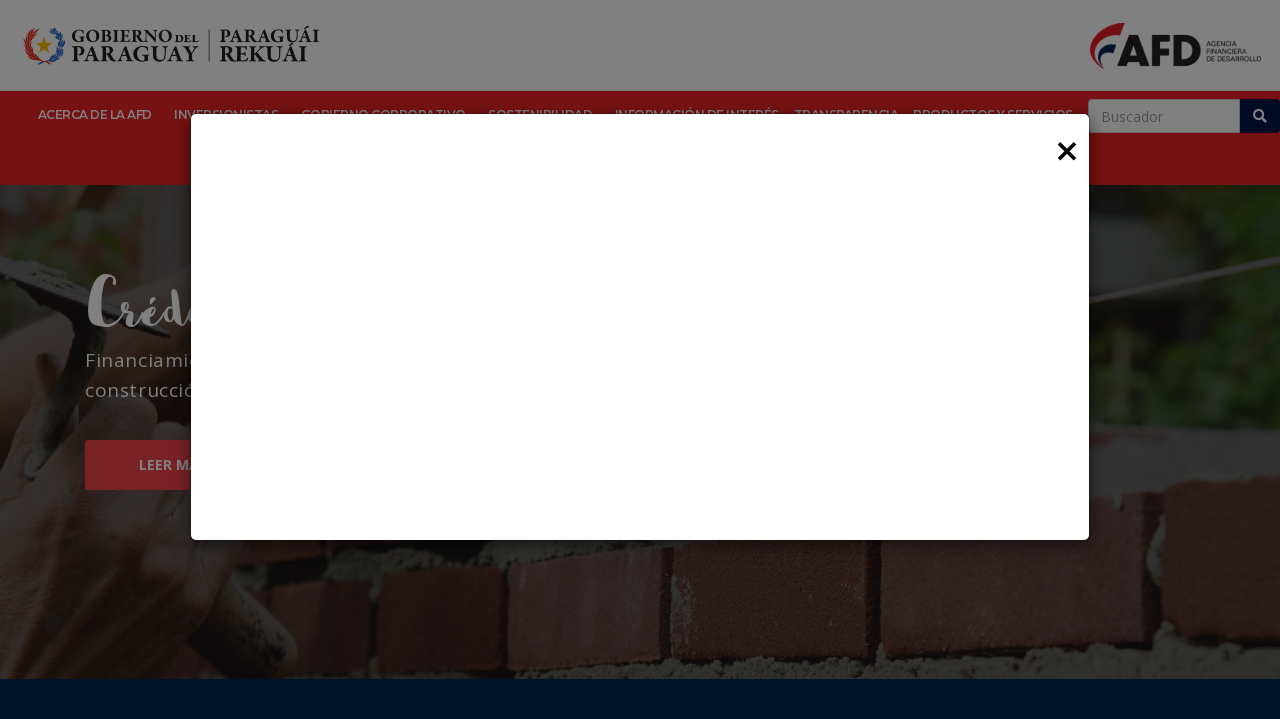

--- FILE ---
content_type: text/html; charset=utf-8
request_url: https://afd.gov.py/archivos/transparencia/balances/4%20-%202021/8%20-%20Agosto%202021.pdf
body_size: 52804
content:

<!doctype html>
<html class="no-js" lang="es">

<head>
    <meta charset="utf-8">
    <meta http-equiv="x-ua-compatible" content="ie=edge">
    <meta name="description" content="">
    <meta name="viewport" content="width=device-width, initial-scale=1">
    <!--/////////////////////////////////////-->
    <meta name="creation_Date" content="11/10/2018" />
    <meta name="author" content="Agencia Financiera de Desarrollo (AFD)" />
    <meta name="copyright" content="Agencia Financiera de Desarrollo (AFD)" />
    <meta http-equiv="Reply-to" content="soporte@freelancer.com.py" />
    <meta name="ROBOTS" content="INDEX,FOLLOW" />
    <meta http-equiv="Content-Language" content="es" />
    <meta name="description" content="Somos una banca pública de segundo piso, que impulsa el desarrollo económico y la generación de empleo a través de la canalización de recursos financieros y la provisión de servicios especializados." />
    <meta name="abstract" content="Somos una banca pública de segundo piso, que impulsa el desarrollo económico y la generación de empleo a través de la canalización de recursos financieros y la provisión de servicios especializados." />
    <meta name="keywords" content="afd,prestamos,propymes,mi primera casa,creditos,fimagro,proeduc,procampo,procoop" />
    <title>
        Agencia Financiera de Desarrollo (AFD)    </title>
    <!--///////////////////// -->
    <meta name="twitter:card" content="summary_large_image" />
    <meta name="twitter:domain" content="https://www.afd.gov.py/">
    <meta name="twitter:description" content="Somos una banca pública de segundo piso, que impulsa el desarrollo económico y la generación de empleo a través de la canalización de recursos financieros y la provisión de servicios especializados." />
    <meta name="twitter:title" content="Agencia Financiera de Desarrollo (AFD)" />
    <meta name="twitter:site" content="" />
    <meta name="twitter:image" content="https://www.afd.gov.py/img/sin_imagen.jpg" />
    <meta name="twitter:creator" content="@afd_py" />
    <!--///////////////////// -->
    <meta property="og:title" content="Agencia Financiera de Desarrollo (AFD) | Agencia Financiera de Desarrollo (AFD)" />
    <meta property="og:locale" content="es_ES" />
    <meta property="og:description" content="Somos una banca pública de segundo piso, que impulsa el desarrollo económico y la generación de empleo a través de la canalización de recursos financieros y la provisión de servicios especializados." />
    <meta property="og:url" content="" />
    <meta property="og:site_name" content="Agencia Financiera de Desarrollo (AFD)" />
    <meta property="og:image" content="https://www.afd.gov.py/img/sin_imagen.jpg" />
    <meta property="og:image:secure_url" content="https://www.afd.gov.py/img/sin_imagen.jpg" />
    <meta property="og:image:width" content="630" />
    <meta property="og:image:height" content="316" />
    <meta property="og:image:alt" content="Agencia Financiera de Desarrollo (AFD)" />
    <!--///////////////////// -->
    <meta property="article:publisher" content="Agencia Financiera de Desarrollo (AFD) | Agencia Financiera de Desarrollo (AFD)" />
    <!--////////////////////////////////////////////////////////////////////// -->
    <link rel="shortcut icon" type="image/x-icon" href="https://afd.gov.py/img/logo/favicon.png">
    <link rel="stylesheet" href="https://use.fontawesome.com/releases/v5.3.1/css/all.css" integrity="sha384-mzrmE5qonljUremFsqc01SB46JvROS7bZs3IO2EmfFsd15uHvIt+Y8vEf7N7fWAU" crossorigin="anonymous">
    <link href="https://fonts.googleapis.com/css?family=Open+Sans" rel="stylesheet">

    <link rel="stylesheet" href="https://afd.gov.py/bootstrap-select/css/select2.min.css">
    <link rel="stylesheet" href="https://afd.gov.py/bootstrap-select/css/select2-bootstrap4.min.css">

    <link rel="stylesheet" href="https://afd.gov.py/css/bootstrap.min.css">
    <link rel="stylesheet" href="https://afd.gov.py/css/owl.carousel.css">
    <link rel="stylesheet" href="https://afd.gov.py/css/owl.transitions.css">
    <link rel="stylesheet" href="https://afd.gov.py/css/font-awesome.min.css">
    <link rel="stylesheet" href="https://afd.gov.py/css/icon.css">
    <link rel="stylesheet" href="https://afd.gov.py/css/magnific.min.css">
    <link rel="stylesheet" href="https://afd.gov.py/css/venobox.css">
    <link rel="stylesheet" href="https://afd.gov.py/filetree/filetree.css">
    <link rel="stylesheet" href="https://afd.gov.py/bootstrap-table/bootstrap-table.min.css">
    <link rel="stylesheet" href="https://afd.gov.py/css/animate.css">
    <link rel="stylesheet" href="https://afd.gov.py/css/style.css">
    <link rel="stylesheet" href="https://afd.gov.py/css/freelancer.css">
    <link rel="stylesheet" href="https://afd.gov.py/css/responsive.css">
    <script src="https://afd.gov.py/js/pedron/modernizr-2.8.3.min.js"></script>
    <!-- Global site tag (gtag.js) - Google Analytics -->
    <script async src="https://www.googletagmanager.com/gtag/js?id=UA-2206074-56"></script>
    <script>
    // window.dataLayer = window.dataLayer || [];

    // function gtag() { dataLayer.push(arguments); }
    // gtag('js', new Date());

    // gtag('config', 'UA-2206074-56');
    </script>
</head>
<body>
    <div id="preloader"></div>
<header class="main-menu-one finance-navbar" id="header_cabecera">
    <nav id="main-navigation-wrapper" class="navbar navbar-default Agency-navbar">
        <div id="container_header" class="container" style="display:flex; justify-content: space-between;">

            <div style="display:flex; justify-content: space-between;" id="contenedor_logos">
                <div id="contenedor_gobierno"  class="h-100" ><img id="logo_gobierno_cabecera" src="https://afd.gov.py/img/logo/gobierno_bilingue.png" alt="Gobierno 2023"></div>

                <div id="contenedor_logo_afd" class="h-100" ><a id="contenedor_logo_afd_a" class="h-100" href="https://afd.gov.py"><img id="logo_afd_cabecera" src="https://afd.gov.py/img/logo/logo.png" alt="Logo de la AFD"></a></div>
            </div>

            <div class="navbar-header" id="contenedor_navbar">
                <button type="button" data-toggle="collapse" data-target="#main-navigation" aria-expanded="false" class="navbar-toggle collapsed"><span class="sr-only">Toggle navigation</span><span class="icon-bar"></span><span class="icon-bar"></span><span class="icon-bar"></span></button>
            </div>
        </div>
    </nav>
</header>
<section class="main-menu-one finance-navbar">
    <nav id="main-navigation-wrapper" class="navbar navbar-default Agency-navbar respetar-nav">
        <div class="container" id="header-container">
            <div class="float-right menurepo">
                <div id="main-navigation" class="main-flex collapse navbar-collapse">
                    <ul class="nav navbar-nav">
                        <!--<li><a href="https://afd.gov.py">Inicio</a></li>-->
                        <li class="dropdown"><a href="#">Acerca de la AFD</a>
                            <ul class="dropdown-submenu">
                                <li><a href="https://afd.gov.py/que-es-la-afd">Identidad corporativa</a></li>
                                <li><a href="https://afd.gov.py/presentacion-institucional">Presentacion Institucional</a></li>
                                <li><a href="https://afd.gov.py/objeto-social-de-la-afd">Modelo de negocio</a></li>
                                <li><a href="https://afd.gov.py/memorias">Memorias de la AFD</a></li>
                                <li><a href="https://afd.gov.py/medidas-covid-19">Medidas COVID</a></li>
                                <li><a href="https://afd.gov.py/leyes-y-decretos">Normativa Vigente</a></li>
                                <li><a href="https://afd.gov.py/preguntas-frecuentes">Preguntas frecuentes  </a></li>
                            </ul>
                        </li>
                        <li class="dropdown"><a href="#">Inversionistas </a>
                            <ul class="dropdown-submenu">
                                <li><a href="https://afd.gov.py/balances">Balance </a></li>
                                <!-- <li><a href="https://afd.gov.py/informe-de-gestion">Informes de Gestión</a></li> -->
                                <li><a href="https://afd.gov.py/memorias">Memoria</a></li>
                                <li><a href="https://afd.gov.py/informe-consultorio">Informes de Consultorías</a></li>
                                <li><a href="https://afd.gov.py/emisiones-bonos">Emisiones de bonos </a></li>
                                <li><a href="https://afd.gov.py/calificaciones-de-riesgo">Calificaciones de riesgo</a></li>
                                <li><a href="https://afd.gov.py/info-auditoria-externa">Informe de Auditoría Externa</a></li>
                                <li><a href="https://afd.gov.py/mecip">MECIP</a></li>
                            </ul>
                        </li>
                        <li class="dropdown"><a href="#">Gobierno Corporativo </a>
                            <ul class="dropdown-submenu">
                                <li><a href="https://afd.gov.py/leyes-y-decretos">Marco normativo </a></li>
                                <li><a href="https://afd.gov.py/organigrama">Organigrama</a></li>
                                <li><a href="https://afd.gov.py/directorio-de-la-afd">Composición del Directorio </a></li>
                                <li><a href="https://afd.gov.py/reglamento-de-sesiones-del-directorio">Reglamento de sesiones del Directorio</a></li>
                                <li><a href="https://afd.gov.py/comites">Comités  </a></li>
                                <li><a href="https://afd.gov.py/gobierno-corporativo">Gobierno corporativo</a></li>
                                <li><a href="https://afd.gov.py/etica">Código de Ética</a></li>
                            </ul>
                        </li>
                        <li class="dropdown"><a href="#">Sostenibilidad </a>
                            <ul class="dropdown-submenu">
                                <li><a href="https://afd.gov.py/politicas">Politicas </a></li>
                                <li><a href="https://afd.gov.py/informes">Informes</a></li>
                                <li><a href="https://afd.gov.py/quejas-ambientales">Quejas Ambientales</a></li>
                                <li><a href="https://afd.gov.py/riesgos-ambientales-y-sociales">Riesgos Ambientales y Sociales</a></li>
                            </ul>
                        </li>
                        <li class="dropdown"><a href="#">Información de Interés </a>
                            <ul class="dropdown-submenu">
                                <li><a href="https://afd.gov.py/postulaciones">Postúlate aquí</a></li>
                                <li><a href="https://afd.gov.py/noticias">Noticias</a></li>
                                <li><a href="https://afd.gov.py/convenios">Convenios</a></li>
                                <li><a href="https://afd.gov.py/proyectos-financiados">Proyectos Financiados </a></li>
                            </ul>
                        </li>
                        <li><a href="https://afd.gov.py/#">Transparencia</a>
                            <ul class="dropdown-submenu">
                                <li><a href="https://afd.gov.py/ley-5189">Cumplimiento de Ley N° 5.189</a></li>
                                <li><a href="https://afd.gov.py/ley-5282">Cumplimiento de Ley N° 5.282</a></li>
                                <li><a href="https://afd.gov.py/estadisticas-reclamo">Sistema de Gestión de Reclamos</a></li>
                            </ul>
                        </li>
                        <li><a href="https://afd.gov.py/#">Productos y Servicios  </a>
                            <ul class="dropdown-submenu">
                                <li><a href="https://afd.gov.py/productos">Nuestros Productos</a></li>
                                <li><a href="https://afd.gov.py/tasas-de-interes">Tasas de Interés</a></li>
                                <li><a href="https://afd.gov.py/ifis">Instituciones Financieras Intermediarias (IFIs)</a></li>
                                <li><a href="https://afd.gov.py/que-son-los-negocios-fiduciarios">Negocios Fiduciarios</a></li>
                                <li><a href="https://afd.gov.py/calculadora-virtual">Calculadora Virtual</a></li>
                            </ul>
                        </li>
                        <li class="dropdown"><a href="https://afd.gov.py/informe-de-gestion">Informes de Gestión </a>
                        </li>
                    </ul>
                    <div id="contenedor-buscador">
                        <form id="formBuscador" action="https://afd.gov.py/busqueda" method="POST">
                            <div class="input-group inputBuscador">
                              
                            <input class="form-control " type="text" id="buscador" name="buscador" placeholder="Buscador" aria-label="Buscar" autocomplete="off">
                            <span class="input-group-addon" id="basic-addon1"><i class="fas fa-search"></i></span>
                            <!--<input type="text" hidden="" id="token" name="token">-->
                            <input hidden="" type="submit" name="">
                            </div>
                           <!--  <span id="iconbuscar"><i class="fas fa-search"></i></span> -->

                        </form>
                    </div>
                </div>
            </div>
        </div>
    </nav>
</section>    <section class="slider-section">
    <div class="slider-overly"></div>
    <div class="intro-carousel">
        <div class="intro-content">
            <div class="slider-images">
                <img src="https://afd.gov.py/img/slider/5.jpg" alt="">
            </div>
            <div class="slider-content">
                <div class="display-table">
                    <div class="display-table-cell">
                        <div class="container">
                            <div class="row">
                                <div class="col-md-12">
                                    <!-- layer 1 -->
                                    <div class="layer-1-2">
                                        <h1 class="title2 titulore">Créditos para Viviendas</h1>
                                    </div>
                                    <!-- layer 2 -->
                                    <div class="layer-1-1 ">
                                        <p>Financiamiento para adquisición, compra de terreno y construcción, construcción, refacción, ampliación o terminación de vivienda.</p>
                                    </div>
                                    <!-- layer 3 -->
                                    <div class="layer-1-3">
                                        <a href="https://afd.gov.py/productos#vivienda" class="ready-btn left-btn">Leer Más</a>
                                    </div>
                                </div>
                            </div>
                        </div>
                    </div>
                </div>
            </div>
        </div>
        <div class="intro-content">
            <div class="slider-images">
                <img src="https://afd.gov.py/img/slider/6.jpg" alt="">
            </div>
            <div class="slider-content">
                <div class="display-table">
                    <div class="display-table-cell">
                        <div class="container">
                            <div class="row">
                                <div class="col-md-12">
                                    <!-- layer 1 -->
                                    <div class="layer-1-2">
                                        <h1 class="title2 titulore">Créditos para la Educación Superior</h1>
                                    </div>
                                    <!-- layer 2 -->
                                    <div class="layer-1-1 ">
                                        <p>Financiamiento del 100% del valor del proyecto, hasta 10 años y 6 meses.</p>
                                    </div>
                                    <!-- layer 3 -->
                                    <div class="layer-1-3">
                                        <a href="https://afd.gov.py/producto/proeduc" class="ready-btn left-btn">Leer Más</a>
                                    </div>
                                </div>
                            </div>
                        </div>
                    </div>
                </div>
            </div>
        </div>
        <div class="intro-content">
            <div class="slider-images">
                <img src="https://afd.gov.py/img/slider/1.jpg" alt="">
            </div>
            <div class="slider-content">
                <div class="display-table">
                    <div class="display-table-cell">
                        <div class="container">
                            <div class="row">
                                <div class="col-md-12">
                                    <!-- layer 1 -->
                                    <div class="layer-1-2">
                                        <h1 class="title2 titulore">Créditos para el sector Agrícola</h1>
                                    </div>
                                    <!-- layer 2 -->
                                    <div class="layer-1-1 ">
                                        <p>Financiamiento para adquisición de maquinarias, implementos agrícolas y plantas de acopio. Se podra financiar el 100% del valor de la inversión hasta 6 años de plazo.</p>
                                    </div>
                                    <!-- layer 3 -->
                                    <div class="layer-1-3">
                                        <a href="https://afd.gov.py/producto/fimagro" class="ready-btn left-btn">Leer Más</a>
                                    </div>
                                </div>
                            </div>
                        </div>
                    </div>
                </div>
            </div>
        </div>
        <div class="intro-content">
            <div class="slider-images">
                <img src="https://afd.gov.py/img/slider/3.jpg" alt="">
            </div>
            <div class="slider-content">
                <div class="display-table">
                    <div class="display-table-cell">
                        <div class="container">
                            <div class="row">
                                <div class="col-md-12">
                                    <!-- layer 1 -->
                                    <div class="layer-1-2">
                                        <h1 class="title2 titulore">Créditos para Proyectos de Inversión</h1>
                                    </div>
                                    <!-- layer 2 -->
                                    <div class="layer-1-1 ">
                                        <p>Financiamiento del 100% de la inversión, en un plazo de hasta 12 años, incluyendo 2 años de periodo de gracia.</p>
                                    </div>
                                    <!-- layer 3 -->
                                    <div class="layer-1-3">
                                        <a href="https://afd.gov.py/productos#empresa" class="ready-btn left-btn">Leer Más</a>
                                    </div>
                                </div>
                            </div>
                        </div>
                    </div>
                </div>
            </div>
        </div>
        <div class="intro-content">
            <div class="slider-images">
                <img src="https://afd.gov.py/img/slider/4.jpg" alt="">
            </div>
            <div class="slider-content">
                <div class="display-table">
                    <div class="display-table-cell">
                        <div class="container">
                            <div class="row">
                                <div class="col-md-12">
                                    <!-- layer 1 -->
                                    <div class="layer-1-2">
                                        <h1 class="title2 titulore">Créditos para Proyectos de Reforestación</h1>
                                    </div>
                                    <!-- layer 2 -->
                                    <div class="layer-1-1 ">
                                        <p>Financiamiento del 100% de la inversión, en un plazo de hasta 12 años con 12 años de gracia.</p>
                                    </div>
                                    <!-- layer 3 -->
                                    <div class="layer-1-3">
                                        <a href="https://afd.gov.py/producto/proforestal" class="ready-btn left-btn">Leer Más</a>
                                    </div>
                                </div>
                            </div>
                        </div>
                    </div>
                </div>
            </div>
        </div>

        <div class="intro-content">
            <div class="slider-images">
                <img src="https://afd.gov.py/img/slider/pasantias.jpg" alt="">
            </div>
            <div class="slider-content">
                <div class="display-table">
                    <div class="display-table-cell">
                        <div class="container">
                            <div class="row">
                                <div class="col-md-12">
                                    <!-- layer 1 -->
                                    <div class="layer-1-2">
                                        <h1 class="title2 titulore">Programa de Pasantías Universitarias</h1>
                                    </div>
                                    <!-- layer 2 -->
                                    <div class="layer-1-1 ">
                                        <p>Las pasantías universitarias son una oportunidad para fortalecer la gestión de la AFD y colaborar con la inserción laboral de jóvenes estudiantes, en línea con nuestro rol de generadores de mano de obra y profesionales capacitados.</p>
                                    </div>
                                    <!-- layer 3 -->
                                    <div class="layer-1-3">
                                        <a href="https://afd.gov.py/postulaciones" class="ready-btn left-btn">Saber Más</a>
                                    </div>
                                </div>
                            </div>
                        </div>
                    </div>
                </div>
            </div>
        </div>



    </div>
</section>    <section style="background-color: #002652" class="services-section-2 sec-padding bg-color">

        <div class="container">

            <div class="row">

                <div class="col-md-12 col-sm-12 col-xs-12">

                    <div class="section-titleBar text-center">

                        <h3 style="color: #fff">¿Está buscando financiar su...</h3>

                    </div>

                </div>

            </div>

            <div class="row">

                <div class="col-md-3 col-sm-12 col-xs-12">

                <a href="https://afd.gov.py/productos#vivienda">

                    <div class="single-welcome-box">

                        <figure>

                            <div class="inner-text">

                                <div class="icon-box">

                                    <i class="fas fa-home"></i>

                                </div>

                                <div class="text-box">

                                    <h4>Vivienda</h4>

                                </div>

                            </div>

                        </figure>

                    </div>

                </a>

                </div>

                <div class="col-md-3 col-sm-12 col-xs-12">

                <a href="https://afd.gov.py/productos#empresa">

                    <div class="single-welcome-box">

                        <figure>

                            <div class="inner-text">

                                <div class="icon-box"><i class="fas fa-industry"></i></div>

                                <div class="text-box">

                                    <h4>Negocio</h4>

                                </div>

                            </div>

                        </figure>

                    </div>

                </a>

                </div>

                <div class="col-md-3 col-sm-12 col-xs-12">

                <a href="https://afd.gov.py/productos#maquinaria">

                    <div class="single-welcome-box">

                        <figure>

                            <div class="inner-text">

                                <div class="icon-box"><i class=""> <img src="img/tractor-solid.svg" alt="Campo"></i></div>

                                <div class="text-box">

                                    <h4>Campo</h4>

                                </div>

                            </div>

                        </figure>

                    </div>

                </a>

                </div>

                <div class="col-md-3 col-sm-6 col-xs-12">

                <a href="https://afd.gov.py/productos#postgrado">

                    <div class="single-welcome-box">

                        <figure>

                            <div class="inner-text">

                                <div class="icon-box"><i class="fas fa-user-graduate"></i></div>

                                <div class="text-box">

                                    <h4>Educación</h4>

                                </div>

                            </div>

                        </figure>

                    </div>

                </a>

                </div>

            </div>

        </div>

    </section>    <section class="services-section sec-padding">
        <div class="container">
            <div class="row">
                <div class="col-md-12 col-sm-12 col-xs-12">
                    <div class="section-titleBar text-center">
                        <h3>Proyectos Financiados</h3>
                    </div>
                </div>
            </div>
            <div class="row">
                <div class="our-services">
                    <div class='col-md-4 col-sm-6 col-xs-12'>
		                        <div class='default-blog-news' style='visibility: visible; animation-name: fadeInUp;''>
		                            <figure class='img-holder'>
		                                <a href='https://afd.gov.py/noticias/satori-zen-club-bungalows-de-lujo-en-medio-de-la-naturaleza-643'><img class='img-noti' src='https://www.afd.gov.py/archivos/noticias//Satori_Zen_Club.png' alt='Satori Zen Club: bungalows de lujo...'></a>
		                            </figure>
		                            <div class='lower-content'>
		                                <h4><a href='https://afd.gov.py/noticias/satori-zen-club-bungalows-de-lujo-en-medio-de-la-naturaleza-643'>Satori Zen Club: bungalows de lujo...</a></h4><div class='text'>
		                                    <p>En línea con su visión de impulsar proyectos que generan impacto positivo en el desarrollo...</p>
		                                </div>
		                            </div>
		                        </div>
		                    </div><div class='col-md-4 col-sm-6 col-xs-12'>
		                        <div class='default-blog-news' style='visibility: visible; animation-name: fadeInUp;''>
		                            <figure class='img-holder'>
		                                <a href='https://afd.gov.py/noticias/financiamiento-de-la-creatividad-local-444'><img class='img-noti' src='https://www.afd.gov.py/archivos/noticias//Laura_Garcia.jpg' alt='Financiamiento de la creatividad local'></a>
		                            </figure>
		                            <div class='lower-content'>
		                                <h4><a href='https://afd.gov.py/noticias/financiamiento-de-la-creatividad-local-444'>Financiamiento de la creatividad local</a></h4><div class='text'>
		                                    <p>La diseñadora de interiores Laura García arrancó con “Ohana” hace 7 años atrás. Hoy...</p>
		                                </div>
		                            </div>
		                        </div>
		                    </div><div class='col-md-4 col-sm-6 col-xs-12'>
		                        <div class='default-blog-news' style='visibility: visible; animation-name: fadeInUp;''>
		                            <figure class='img-holder'>
		                                <a href='https://afd.gov.py/noticias/fimagro-un-aliado-estrategico-del-sector-agricola-paraguayo-443'><img class='img-noti' src='https://www.afd.gov.py/archivos/noticias//FIMAGRO.jpg' alt='FIMAGRO, un aliado estratégico del...'></a>
		                            </figure>
		                            <div class='lower-content'>
		                                <h4><a href='https://afd.gov.py/noticias/fimagro-un-aliado-estrategico-del-sector-agricola-paraguayo-443'>FIMAGRO, un aliado estratégico del...</a></h4><div class='text'>
		                                    <p>Claudio Dos Santos Mattos se dedica al sector agrícola desde hace 25 años. Él es uno de...</p>
		                                </div>
		                            </div>
		                        </div>
		                    </div><div class='col-md-4 col-sm-6 col-xs-12'>
		                        <div class='default-blog-news' style='visibility: visible; animation-name: fadeInUp;''>
		                            <figure class='img-holder'>
		                                <a href='https://afd.gov.py/noticias/apoyo-al-sector-ganadero-con-creditos-oportunos-442'><img class='img-noti' src='https://www.afd.gov.py/archivos/noticias//GANADERO.png' alt='Apoyo al sector ganadero con...'></a>
		                            </figure>
		                            <div class='lower-content'>
		                                <h4><a href='https://afd.gov.py/noticias/apoyo-al-sector-ganadero-con-creditos-oportunos-442'>Apoyo al sector ganadero con...</a></h4><div class='text'>
		                                    <p>La ganadería es uno de los pilares de la economía paraguaya que año tras año aporta al...</p>
		                                </div>
		                            </div>
		                        </div>
		                    </div><div class='col-md-4 col-sm-6 col-xs-12'>
		                        <div class='default-blog-news' style='visibility: visible; animation-name: fadeInUp;''>
		                            <figure class='img-holder'>
		                                <a href='https://afd.gov.py/noticias/estudios-que-trascienden-fronteras-441'><img class='img-noti' src='https://www.afd.gov.py/archivos/noticias//FABIO_PROEDUC.png' alt='Estudios que trascienden fronteras'></a>
		                            </figure>
		                            <div class='lower-content'>
		                                <h4><a href='https://afd.gov.py/noticias/estudios-que-trascienden-fronteras-441'>Estudios que trascienden fronteras</a></h4><div class='text'>
		                                    <p>La fuerte voluntad de conquistar objetivos académicos trasciende fronteras y vence a la...</p>
		                                </div>
		                            </div>
		                        </div>
		                    </div><div class='col-md-4 col-sm-6 col-xs-12'>
		                        <div class='default-blog-news' style='visibility: visible; animation-name: fadeInUp;''>
		                            <figure class='img-holder'>
		                                <a href='https://afd.gov.py/noticias/la-primera-vivienda-de-veronica-y-carlos-un-sueno-cumplido-439'><img class='img-noti' src='https://www.afd.gov.py/archivos/noticias//PRIMERAVIVIENDA.jpg' alt='La primera vivienda de Verónica y...'></a>
		                            </figure>
		                            <div class='lower-content'>
		                                <h4><a href='https://afd.gov.py/noticias/la-primera-vivienda-de-veronica-y-carlos-un-sueno-cumplido-439'>La primera vivienda de Verónica y...</a></h4><div class='text'>
		                                    <p>Dicen que “el casado casa quiere”. Y es la frase que representa a Vero y Carlos, una...</p>
		                                </div>
		                            </div>
		                        </div>
		                    </div>                    <div class="col-md-12 text-center">
                        <a class="load-more-btn" href="https://afd.gov.py/proyectos-financiados">Mas Proyectos</a>
                    </div>
                </div>
            </div>
        </div>
    </section>    <hr>
    <section class="project-section sec-padding">
    <div class="container">
        <div class="row">
            <div class="col-md-12 col-sm-12 col-xs-12">
                <div class="section-titleBar text-center">
                    <h3>Conozca nuestros productos</span></h3>
                </div>
            </div>
        </div>
        <div class="row">
            <div class="project-carousel">
                <div class='col-md-4 col-sm-4 col-xs-12'>
				                <div class='single-awesome-project'>
				                    <div>
				                        <a href='https://afd.gov.py/producto/eficiencia-energetica-pymes-e-inversiones-verdes'><img src='https://www.afd.gov.py/archivos/productos/Imagen_WEB_EE.png' alt='EFICIENCIA ENERGÉTICA-PYMES e INVERSIONES VERDES' /></a>
				                    </div>
				                </div>
                			</div><div class='col-md-4 col-sm-4 col-xs-12'>
				                <div class='single-awesome-project'>
				                    <div>
				                        <a href='https://afd.gov.py/producto/procampo-verde'><img src='https://www.afd.gov.py/archivos/productos/PRO_VERDE.png' alt='PROCAMPO VERDE' /></a>
				                    </div>
				                </div>
                			</div><div class='col-md-4 col-sm-4 col-xs-12'>
				                <div class='single-awesome-project'>
				                    <div>
				                        <a href='https://afd.gov.py/producto/mi-casa'><img src='https://www.afd.gov.py/archivos/productos/micasa2.jpg' alt='MI CASA' /></a>
				                    </div>
				                </div>
                			</div><div class='col-md-4 col-sm-4 col-xs-12'>
				                <div class='single-awesome-project'>
				                    <div>
				                        <a href='https://afd.gov.py/producto/primera-vivienda'><img src='https://www.afd.gov.py/archivos/productos/primera_vivienda2.jpg' alt='PRIMERA VIVIENDA' /></a>
				                    </div>
				                </div>
                			</div><div class='col-md-4 col-sm-4 col-xs-12'>
				                <div class='single-awesome-project'>
				                    <div>
				                        <a href='https://afd.gov.py/producto/procampo'><img src='https://www.afd.gov.py/archivos/productos/procampo2.jpg' alt='PROCAMPO' /></a>
				                    </div>
				                </div>
                			</div>            </div>
        </div>
    </div>
</section>    <section class="request-call-bg sec-padding bg-color">
    <div class="container">
        <div class="row">
            <div class="col-md-12 col-sm-12 col-xs-12">
                <div class="section-titleBar text-center">
                    <h3>Últimas Noticias</span></h3>
                </div>
            </div>
        </div>
        <div class="row">
            <div class="col-md-12">
                <div class="request-call-form">
                    <div class='col-md-4 col-sm-6 col-xs-12'>
		                        <div class='default-blog-news' style='visibility: visible; animation-name: fadeInUp;''>
		                            <figure class='img-holder'>
		                                <a href='https://afd.gov.py/noticias/afd-administrara-el-fondo-nacional-de-mipymes-tras-la-reglamentacion-de-la-ley-nro-74442025-718'><img class='img-noti' src='https://www.afd.gov.py/archivos/noticias//PROPYMES_2%20(1).JPG' alt='AFD administrará el Fondo Nacional...'></a>
		                            </figure>
		                            <div class='lower-content'>
		                                <h4><a href='https://afd.gov.py/noticias/afd-administrara-el-fondo-nacional-de-mipymes-tras-la-reglamentacion-de-la-ley-nro-74442025-718'>AFD administrará el Fondo Nacional...</a></h4><div class='text'>
		                                    <p>El Poder Ejecutivo oficializó la reglamentación de la Ley N.º 7.444/2025 y dispuso la...</p>
		                                </div>
		                            </div>
		                        </div>
		                    </div><div class='col-md-4 col-sm-6 col-xs-12'>
		                        <div class='default-blog-news' style='visibility: visible; animation-name: fadeInUp;''>
		                            <figure class='img-holder'>
		                                <a href='https://afd.gov.py/noticias/convocatoria-a-consultoria-para-el-diseno-de-productos-de-financiamiento-estructurado-para-proyectos-de-infraestructura-717'><img class='img-noti' src='https://afd.gov.py/img/sin_imagen.jpg' alt='Convocatoria a “Consultoría para...'></a>
		                            </figure>
		                            <div class='lower-content'>
		                                <h4><a href='https://afd.gov.py/noticias/convocatoria-a-consultoria-para-el-diseno-de-productos-de-financiamiento-estructurado-para-proyectos-de-infraestructura-717'>Convocatoria a “Consultoría para...</a></h4><div class='text'>
		                                    <p>La Agencia Financiera de Desarrollo (AFD) invita a firmas consultoras calificadas a...</p>
		                                </div>
		                            </div>
		                        </div>
		                    </div><div class='col-md-4 col-sm-6 col-xs-12'>
		                        <div class='default-blog-news' style='visibility: visible; animation-name: fadeInUp;''>
		                            <figure class='img-holder'>
		                                <a href='https://afd.gov.py/noticias/afd-reconocio-a-instituciones-financieras-destacadas-por-su-contribucion-al-desarrollo-del-pais-716'><img class='img-noti' src='https://www.afd.gov.py/archivos/noticias//Informe_de_gesti%C3%B3n_2025/194A2534.remini-enhanced.jpg' alt='AFD reconoció a instituciones...'></a>
		                            </figure>
		                            <div class='lower-content'>
		                                <h4><a href='https://afd.gov.py/noticias/afd-reconocio-a-instituciones-financieras-destacadas-por-su-contribucion-al-desarrollo-del-pais-716'>AFD reconoció a instituciones...</a></h4><div class='text'>
		                                    <p>La Agencia Financiera de Desarrollo (AFD) presentó su Informe de Gestión correspondiente...</p>
		                                </div>
		                            </div>
		                        </div>
		                    </div>                    
                </div>
            </div>
        </div>
        <div class="col-md-12 text-center">
                <a class="load-more-btn" href="https://afd.gov.py/noticias">Mas Noticias</a>
        </div>
    </div>
</section>    <section class="footer-gobierno">
    <img src="img/logo/gobierno_bilingue.png" alt="">
</section>
<footer class="footer sec-padding">
        <div class="container">
            <div class="row">
                <div class="col-md-7 col-sm-12 col-xs-12">
                    <div class="col-md-6 col-sm-6 col-xs-12">
                        <div class="footer-widget about-widget"><a class="logo" href="https://afd.gov.py/"><img src="https://afd.gov.py/img/logo/logo2.png" alt="Awesome Image"></a>
                            <!--<p>Somos una banca pública de segundo piso, que impulsa el desarrollo económico y la generación de empleo a través de la canalización de recursos financieros</p>
                            <div class="link"><a href="#">Leer Más</a> </div>-->
                            <div class="tel-box">
                                <div class="icon"><i class="fa fa-map-marker"></i></div>
                                <div class="text">
                                    <a target="blank_" href="https://goo.gl/maps/vUgirt1H7L5i1EXY9"><p class="text-white f-hover f-gotham"> Asunción – Paraguay <br>Herib Campos Cervera 886 c/ Aviadores del Chaco Edificio Australia, 2° 3° y 4° Piso</p></a>

                                </div>
                                <div style="display:flex; justify-content: space-between;margin: 2mm 8mm 0 0;"> 
                                    <a target="blank_" href="https://www.cherogapora.gov.py/"><img src="https://afd.gov.py/img/che_roga_pora_blanco.png" width="90"></a>
                                    <a target="blank_" href="https://www.fogapy.gov.py/"><img src="https://afd.gov.py/img/logo_fogapy.png" width="90"></a>
                                </div>
                            </div>
                        </div>
                    </div>
                    <div class="col-md-6 col-sm-6 col-xs-12">
                        <div class="footer-widget links-widget links-widget-pac">
                            <div class="title">
                                <h4 class="titulo-footer">Links de interés</h4>
                            </div>
                            <div class="row">
                                <div class="col-md-12 col-sm-12">
                                    <ul>
                                        <!--<li><a href="https://afd.gov.py/mecip">MECIP</a></li>-->
                                        <li><a href="https://afd.gov.py/postulaciones">Búsqueda de personal</a></li>
                                        <!-- <li><a href="https://afd.gov.py/trabaje-con-nosotros">Trabaje con Nosotros</a></li> -->
                                        <li><a href="https://afd.gov.py/calculadora-virtual">Calculadora virtual</a></li>
                                        <li><a href="https://afd.gov.py/proyectos-financiados">Historias de Éxitos</a></li>
                                        <li><a href="https://afd.gov.py/preguntas-frecuentes">Preguntas Frecuentes</a></li>
                                        <li><a  target="blank_" href="http://fogapy.gov.py/">Fondo de Garantía (FOGAPY)</a></li>
                                        <li><a  target="blank_" href="https://stf.afd.gov.py/#!/login">Sistema STF electrónica</a></li>
                                    </ul>
                                </div>
                            </div>
                        </div>
                    </div>
                </div>
                <div class="col-md-5 col-sm-12 col-xs-12">
                    <div class="col-md-12 col-sm-6 col-xs-12">
                        <div class="footer-widget subscribe-widget">
                            <div class="title">
                                <h4 class="titulo-footer">Contactos</h4>
                            </div>
                            <div class="tel-box">
                                <div class="icon"><i class="fas fa-clock text-white f-hover"></i></div>
                                <div class="text">
                                    <p class="text-white f-hover f-gotham">Lunes a Jueves: 08:00 a 16:00 Hs</p>
                                    <p class="text-white f-hover f-gotham">Viernes: 08:00 a 15:00 Hs</p>
                                </div>
                            </div>
                            <div class="tel-box">
                                <div class="icon"><i class="fa fa-phone text-white f-hover"></i></div>
                                <div class="text">
                                    <p class="text-white f-hover f-gotham">(+595-21) 606 020  (R.A.)</p>
                                    <p class="text-white f-hover f-gotham">(+595-21) 729 9500 (R.A.)</p>
                                </div>
                            </div>
                            <div class="tel-box">
                                <div class="icon"><i class="fa fa-envelope text-white f-hover"></i></div>
                                <div class="text">
                                    <p><a href="mailto:info@afd.gov.py" class="text-white f-hover f-gotham">info@afd.gov.py</a></p>
                                    <p><a href="mailto:mesadeentrada@afd.gov.py" class="text-white f-hover f-gotham">mesadeentrada@afd.gov.py</a></p>
                                </div>
                            </div>
                            <ul class="social list-inline" style="display:flex; align-items:center;">
                                <li>
                                    <a target="blank_" href="https://py.linkedin.com/company/afdparaguay">
                                        <i class="fa fa-linkedin-square"></i>
                                    </a>
                                </li>
                                <li>
                                    <a target="blank_" href="https://www.facebook.com/Agencia-Financiera-de-Desarrollo-AFD-884005215036845/">
                                        <i class="fa fa-facebook"></i>
                                    </a>
                                </li>
                                <li>
                                    <a target="blank_" href="https://www.instagram.com/afdparaguay/">
                                        <i class="fa fa-instagram"></i>
                                    </a>
                                </li>
                                <li>
                                    <a target="blank_" href="https://twitter.com/afd_py" style="display:flex; align-items:center; justify-content:center;">
                                        <img style="width: 80%;" src="./img/logo/x.png" alt="">
                                    </a></li>
                                <li>
                                    <a target="blank_" href="https://www.youtube.com/channel/UCltxM-PABTNLNgB294_Ya_g"  style="display:flex; align-items:center; justify-content:center;">
                                        <img style="width: 60%;" src="./img/logo/youtube.png" alt="">
                                    </a>
                                </li>
                            </ul>
                        </div>
                    </div>
                </div>
            </div>
        </div>
    </footer>
    <section class="footer-bottom">
        <div class="container clearfix">
            <div class="text-center">
                <p>Copyright © Agencia Financiera de Desarrollo (AFD) 2019 </p>
            </div>
        </div>
    </section>    <div class="modal fade bs-example-modal-lg" id="modalAviso" tabindex="-1" role="dialog" aria-labelledby="myLargeModalLabel">
        <div class="modal-dialog modal-lg" role="document">
            <div class="modal-content" id="contenedor_video_index">
                <button type="button" class="close" data-dismiss="modal" aria-label="Close" style="color: #000;">
                    <span aria-hidden="true">&times;</span></button>
                <div class="modal-body">
                    <!--<h2 style="font-size: 20px; color: #002652; text-align: center;">COMUNICADO DE LA AFD</h2>
                    <p style="text-align: justify;">La Secretaría General de la Agencia Financiera de Desarrollo comunica a la ciudadanía en general, la suspensión presencial de sus servicios de atención al público, a partir del martes 17 de marzo al miércoles 25 de marzo del corriente año, como medida de prevención de la propagación del Coronavirus (COVID-19), en el marco de lo resuelto por el Gobierno Nacional, a través del Decreto Nº 3.442/2020, pudiendo extenderse conforme a la vigencia de las medidas de prevención.</p>
                   <p style="text-align: justify;">Resultados de las medidas implementadas por la AFD ante la pandemia del COVID-19 <br><br>Ingresando en el siguiente enlace: <a href="https://www.afd.gov.py/archivos/covid-19/2-_RESULTADOS_ACTUALIZADOS_DE_LAS_MEDIDAS_IMPLEMENTADAS_POR_LA_AFD/Medidas_a_la_fecha.pdf">RESULTADOS</a></p>-->
                   <iframe width="95%" height="400" src="https://www.youtube.com/embed/QeeIhB5Sfsw" title="YouTube video player" frameborder="0" allow="accelerometer; autoplay; clipboard-write; encrypted-media; gyroscope; picture-in-picture" allowfullscreen></iframe>
                </div>
                <!--<div class="modal-footer">
                    <button style="float: left;" type="button" class="btn btn-default" data-dismiss="modal">Cerrar</button>
                </div>-->
            </div>
        </div>
    </div>
        <script src="https://afd.gov.py/js/pedron/jquery-3.6.1.min.js"></script>
    <script src="https://afd.gov.py/js/bootstrap.min.js"></script>
    <script src="https://afd.gov.py/js/owl.carousel.min.js"></script>
    <script src="https://afd.gov.py/js/jquery.counterup.min.js"></script>
    <script src="https://afd.gov.py/js/waypoints.js"></script>
    <script src="https://afd.gov.py/js/isotope.pkgd.min.js"></script>
    <script src="https://afd.gov.py/js/jquery.stellar.min.js"></script>
    <script src="https://afd.gov.py/js/magnific.min.js"></script>
    <script src="https://afd.gov.py/js/venobox.min.js"></script>
    <script src="https://afd.gov.py/js/jquery.meanmenu.js"></script>
    <script src="https://afd.gov.py/js/form-validator.min.js"></script>
    <script src="https://afd.gov.py/js/plugins.js"></script>
    <script src="https://afd.gov.py/js/main.js"></script>
    <script src="https://afd.gov.py/js/custom.js"></script>
    
    <script src="https://afd.gov.py/filetree/php_file_tree_jquery.js"></script>
    <script src="https://afd.gov.py/bootstrap-table/bootstrap-table.min.js"></script>
    <script src="https://afd.gov.py/bootstrap-table/locale/bootstrap-table-es-ES.js"></script>
    <script src="https://afd.gov.py/bootstrap-select/js/select2.full.min.js"></script>
    <script src="https://afd.gov.py/js/jquery.mask.min.js"></script>
    <script src="https://www.google.com/recaptcha/api.js" async defer></script>
    <!-- BEGIN JIVOSITE CODE {literal} -->
<!--      <script type='text/javascript'>
    (function(){ var widget_id = 'AGIPQnzblH';var d=document;var w=window;function l(){var s = document.createElement('script'); s.type = 'text/javascript'; s.async = true;s.src = 'https://code.jivosite.com/script/widget/'+widget_id; var ss = document.getElementsByTagName('script')[0]; ss.parentNode.insertBefore(s, ss);}if(d.readyState=='complete'){l();}else{if(w.attachEvent){w.attachEvent('onload',l);}else{w.addEventListener('load',l,false);}}})();
    </script> -->
  <!--  <script src="//code.jivosite.com/widget/PTFAzqeHhP" async></script> -->
    <!-- {/literal} END JIVOSITE CODE -->
    
    <script>
window.chatwootSettings = {"position":"right","type":"expanded_bubble","launcherTitle":"Chatea con nosotros"};
  (function(d,t) {
    var BASE_URL="https://chatbot.paraguay.gov.py";
    var g=d.createElement(t),s=d.getElementsByTagName(t)[0];
    g.src=BASE_URL+"/packs/js/sdk.js";
    g.defer = true;
    g.async = true;
    s.parentNode.insertBefore(g,s);
    g.onload=function(){
      window.chatwootSDK.run({
        websiteToken: '83HDiVjGYnXpgSKHiKXqko1Y',
        baseUrl: BASE_URL
      })
    }
  })(document,"script");
</script>
    <script type="text/javascript">
    $('#modalAviso').modal('show');
    </script>
</body>

</html>

--- FILE ---
content_type: text/css
request_url: https://afd.gov.py/css/icon.css
body_size: 115994
content:
@font-face {
    font-family: 'Pedron';
	src:url('../fonts/Linearicons-Free.eot?w118d');
	src:url('../fonts/Linearicons-Free.eot?#iefixw118d') format('embedded-opentype'),
		url('../fonts/Linearicons-Free.woff2?w118d') format('woff2'),
		url('../fonts/Linearicons-Free.woff?w118d') format('woff'),
		url('../fonts/Linearicons-Free.ttf?w118d') format('truetype'),
		url('../fonts/Linearicons-Free.svg?w118d#Linearicons-Free') format('svg');
	font-weight: normal;
	font-style: normal;
}

.icon {
	font-family: 'Pedron';
	speak: none;
	font-style: normal;
	font-weight: normal;
	font-variant: normal;
	text-transform: none;
	line-height: 1;

	/* Better Font Rendering =========== */
	-webkit-font-smoothing: antialiased;
	-moz-osx-font-smoothing: grayscale;
}

.icon-home:before {
	content: "\e800";
}
.icon-apartment:before {
	content: "\e801";
}
.icon-pencil:before {
	content: "\e802";
}
.icon-magic-wand:before {
	content: "\e803";
}
.icon-drop:before {
	content: "\e804";
}
.icon-lighter:before {
	content: "\e805";
}
.icon-poop:before {
	content: "\e806";
}
.icon-sun:before {
	content: "\e807";
}
.icon-moon:before {
	content: "\e808";
}
.icon-cloud:before {
	content: "\e809";
}
.icon-cloud-upload:before {
	content: "\e80a";
}
.icon-cloud-download:before {
	content: "\e80b";
}
.icon-cloud-sync:before {
	content: "\e80c";
}
.icon-cloud-check:before {
	content: "\e80d";
}
.icon-database:before {
	content: "\e80e";
}
.icon-lock:before {
	content: "\e80f";
}
.icon-cog:before {
	content: "\e810";
}
.icon-trash:before {
	content: "\e811";
}
.icon-dice:before {
	content: "\e812";
}
.icon-heart:before {
	content: "\e813";
}
.icon-star:before {
	content: "\e814";
}
.icon-star-half:before {
	content: "\e815";
}
.icon-star-empty:before {
	content: "\e816";
}
.icon-flag:before {
	content: "\e817";
}
.icon-envelope:before {
	content: "\e818";
}
.icon-paperclip:before {
	content: "\e819";
}
.icon-inbox:before {
	content: "\e81a";
}
.icon-eye:before {
	content: "\e81b";
}
.icon-printer:before {
	content: "\e81c";
}
.icon-file-empty:before {
	content: "\e81d";
}
.icon-file-add:before {
	content: "\e81e";
}
.icon-enter:before {
	content: "\e81f";
}
.icon-exit:before {
	content: "\e820";
}
.icon-graduation-hat:before {
	content: "\e821";
}
.icon-license:before {
	content: "\e822";
}
.icon-music-note:before {
	content: "\e823";
}
.icon-film-play:before {
	content: "\e824";
}
.icon-camera-video:before {
	content: "\e825";
}
.icon-camera:before {
	content: "\e826";
}
.icon-picture:before {
	content: "\e827";
}
.icon-book:before {
	content: "\e828";
}
.icon-bookmark:before {
	content: "\e829";
}
.icon-user:before {
	content: "\e82a";
}
.icon-users:before {
	content: "\e82b";
}
.icon-shirt:before {
	content: "\e82c";
}
.icon-store:before {
	content: "\e82d";
}
.icon-cart:before {
	content: "\e82e";
}
.icon-tag:before {
	content: "\e82f";
}
.icon-phone-handset:before {
	content: "\e830";
}
.icon-phone:before {
	content: "\e831";
}
.icon-pushpin:before {
	content: "\e832";
}
.icon-map-marker:before {
	content: "\e833";
}
.icon-map:before {
	content: "\e834";
}
.icon-location:before {
	content: "\e835";
}
.icon-calendar-full:before {
	content: "\e836";
}
.icon-keyboard:before {
	content: "\e837";
}
.icon-spell-check:before {
	content: "\e838";
}
.icon-screen:before {
	content: "\e839";
}
.icon-smartphone:before {
	content: "\e83a";
}
.icon-tablet:before {
	content: "\e83b";
}
.icon-laptop:before {
	content: "\e83c";
}
.icon-laptop-phone:before {
	content: "\e83d";
}
.icon-power-switch:before {
	content: "\e83e";
}
.icon-bubble:before {
	content: "\e83f";
}
.icon-heart-pulse:before {
	content: "\e840";
}
.icon-construction:before {
	content: "\e841";
}
.icon-pie-chart:before {
	content: "\e842";
}
.icon-chart-bars:before {
	content: "\e843";
}
.icon-gift:before {
	content: "\e844";
}
.icon-diamond:before {
	content: "\e845";
}
.icon-linearicons:before {
	content: "\e846";
}
.icon-dinner:before {
	content: "\e847";
}
.icon-coffee-cup:before {
	content: "\e848";
}
.icon-leaf:before {
	content: "\e849";
}
.icon-paw:before {
	content: "\e84a";
}
.icon-rocket:before {
	content: "\e84b";
}
.icon-briefcase:before {
	content: "\e84c";
}
.icon-bus:before {
	content: "\e84d";
}
.icon-car:before {
	content: "\e84e";
}
.icon-train:before {
	content: "\e84f";
}
.icon-bicycle:before {
	content: "\e850";
}
.icon-wheelchair:before {
	content: "\e851";
}
.icon-select:before {
	content: "\e852";
}
.icon-earth:before {
	content: "\e853";
}
.icon-smile:before {
	content: "\e854";
}
.icon-sad:before {
	content: "\e855";
}
.icon-neutral:before {
	content: "\e856";
}
.icon-mustache:before {
	content: "\e857";
}
.icon-alarm:before {
	content: "\e858";
}
.icon-bullhorn:before {
	content: "\e859";
}
.icon-volume-high:before {
	content: "\e85a";
}
.icon-volume-medium:before {
	content: "\e85b";
}
.icon-volume-low:before {
	content: "\e85c";
}
.icon-volume:before {
	content: "\e85d";
}
.icon-mic:before {
	content: "\e85e";
}
.icon-hourglass:before {
	content: "\e85f";
}
.icon-undo:before {
	content: "\e860";
}
.icon-redo:before {
	content: "\e861";
}
.icon-sync:before {
	content: "\e862";
}
.icon-history:before {
	content: "\e863";
}
.icon-clock:before {
	content: "\e864";
}
.icon-download:before {
	content: "\e865";
}
.icon-upload:before {
	content: "\e866";
}
.icon-enter-down:before {
	content: "\e867";
}
.icon-exit-up:before {
	content: "\e868";
}
.icon-bug:before {
	content: "\e869";
}
.icon-code:before {
	content: "\e86a";
}
.icon-link:before {
	content: "\e86b";
}
.icon-unlink:before {
	content: "\e86c";
}
.icon-thumbs-up:before {
	content: "\e86d";
}
.icon-thumbs-down:before {
	content: "\e86e";
}
.icon-magnifier:before {
	content: "\e86f";
}
.icon-cross:before {
	content: "\e870";
}
.icon-menu:before {
	content: "\e871";
}
.icon-list:before {
	content: "\e872";
}
.icon-chevron-up:before {
	content: "\e873";
}
.icon-chevron-down:before {
	content: "\e874";
}
.icon-chevron-left:before {
	content: "\e875";
}
.icon-chevron-right:before {
	content: "\e876";
}
.icon-arrow-up:before {
	content: "\e877";
}
.icon-arrow-down:before {
	content: "\e878";
}
.icon-arrow-left:before {
	content: "\e879";
}
.icon-arrow-right:before {
	content: "\e87a";
}
.icon-move:before {
	content: "\e87b";
}
.icon-warning:before {
	content: "\e87c";
}
.icon-question-circle:before {
	content: "\e87d";
}
.icon-menu-circle:before {
	content: "\e87e";
}
.icon-checkmark-circle:before {
	content: "\e87f";
}
.icon-cross-circle:before {
	content: "\e880";
}
.icon-plus-circle:before {
	content: "\e881";
}
.icon-circle-minus:before {
	content: "\e882";
}
.icon-arrow-up-circle:before {
	content: "\e883";
}
.icon-arrow-down-circle:before {
	content: "\e884";
}
.icon-arrow-left-circle:before {
	content: "\e885";
}
.icon-arrow-right-circle:before {
	content: "\e886";
}
.icon-chevron-up-circle:before {
	content: "\e887";
}
.icon-chevron-down-circle:before {
	content: "\e888";
}
.icon-chevron-left-circle:before {
	content: "\e889";
}
.icon-chevron-right-circle:before {
	content: "\e88a";
}
.icon-crop:before {
	content: "\e88b";
}
.icon-frame-expand:before {
	content: "\e88c";
}
.icon-frame-contract:before {
	content: "\e88d";
}
.icon-layers:before {
	content: "\e88e";
}
.icon-funnel:before {
	content: "\e88f";
}
.icon-text-format:before {
	content: "\e890";
}
.icon-text-format-remove:before {
	content: "\e891";
}
.icon-text-size:before {
	content: "\e892";
}
.icon-bold:before {
	content: "\e893";
}
.icon-italic:before {
	content: "\e894";
}
.icon-underline:before {
	content: "\e895";
}
.icon-strikethrough:before {
	content: "\e896";
}
.icon-highlight:before {
	content: "\e897";
}
.icon-text-align-left:before {
	content: "\e898";
}
.icon-text-align-center:before {
	content: "\e899";
}
.icon-text-align-right:before {
	content: "\e89a";
}
.icon-text-align-justify:before {
	content: "\e89b";
}
.icon-line-spacing:before {
	content: "\e89c";
}
.icon-indent-increase:before {
	content: "\e89d";
}
.icon-indent-decrease:before {
	content: "\e89e";
}
.icon-pilcrow:before {
	content: "\e89f";
}
.icon-direction-ltr:before {
	content: "\e8a0";
}
.icon-direction-rtl:before {
	content: "\e8a1";
}
.icon-page-break:before {
	content: "\e8a2";
}
.icon-sort-alpha-asc:before {
	content: "\e8a3";
}
.icon-sort-amount-asc:before {
	content: "\e8a4";
}
.icon-hand:before {
	content: "\e8a5";
}
.icon-pointer-up:before {
	content: "\e8a6";
}
.icon-pointer-right:before {
	content: "\e8a7";
}
.icon-pointer-down:before {
	content: "\e8a8";
}
.icon-pointer-left:before {
	content: "\e8a9";
}
/* MaterialDesignIcons.com */
@font-face {
	font-family: "Material Design Icons";
	src: url("../fonts/materialdesignicons-webfont.eot?v=2.0.46");
	src: url("../fonts/materialdesignicons-webfont.eot?#iefix&v=2.0.46") format("embedded-opentype"), url("../fonts/materialdesignicons-webfont.woff2?v=2.0.46") format("woff2"), url("../fonts/materialdesignicons-webfont.woff?v=2.0.46") format("woff"), url("../fonts/materialdesignicons-webfont.ttf?v=2.0.46") format("truetype"), url("../fonts/materialdesignicons-webfont.svg?v=2.0.46#materialdesigniconsregular") format("svg");
	font-weight: normal;
	font-style: normal;
}

.mdi:before,
.mdi-set {
	display: inline-block;
	font: normal normal normal 24px/1 "Material Design Icons";
	font-size: inherit;
	text-rendering: auto;
	line-height: inherit;
	-webkit-font-smoothing: antialiased;
	-moz-osx-font-smoothing: grayscale;
}

.mdi-access-point:before {
	content: "\F002";
}

.mdi-access-point-network:before {
	content: "\F003";
}

.mdi-account:before {
	content: "\F004";
}

.mdi-account-alert:before {
	content: "\F005";
}

.mdi-account-box:before {
	content: "\F006";
}

.mdi-account-box-outline:before {
	content: "\F007";
}

.mdi-account-card-details:before {
	content: "\F5D2";
}

.mdi-account-check:before {
	content: "\F008";
}

.mdi-account-circle:before {
	content: "\F009";
}

.mdi-account-convert:before {
	content: "\F00A";
}

.mdi-account-edit:before {
	content: "\F6BB";
}

.mdi-account-key:before {
	content: "\F00B";
}

.mdi-account-location:before {
	content: "\F00C";
}

.mdi-account-minus:before {
	content: "\F00D";
}

.mdi-account-multiple:before {
	content: "\F00E";
}

.mdi-account-multiple-minus:before {
	content: "\F5D3";
}

.mdi-account-multiple-outline:before {
	content: "\F00F";
}

.mdi-account-multiple-plus:before {
	content: "\F010";
}

.mdi-account-network:before {
	content: "\F011";
}

.mdi-account-off:before {
	content: "\F012";
}

.mdi-account-outline:before {
	content: "\F013";
}

.mdi-account-plus:before {
	content: "\F014";
}

.mdi-account-remove:before {
	content: "\F015";
}

.mdi-account-search:before {
	content: "\F016";
}

.mdi-account-settings:before {
	content: "\F630";
}

.mdi-account-settings-variant:before {
	content: "\F631";
}

.mdi-account-star:before {
	content: "\F017";
}

.mdi-account-switch:before {
	content: "\F019";
}

.mdi-adjust:before {
	content: "\F01A";
}

.mdi-air-conditioner:before {
	content: "\F01B";
}

.mdi-airballoon:before {
	content: "\F01C";
}

.mdi-airplane:before {
	content: "\F01D";
}

.mdi-airplane-landing:before {
	content: "\F5D4";
}

.mdi-airplane-off:before {
	content: "\F01E";
}

.mdi-airplane-takeoff:before {
	content: "\F5D5";
}

.mdi-airplay:before {
	content: "\F01F";
}

.mdi-alarm:before {
	content: "\F020";
}

.mdi-alarm-bell:before {
	content: "\F78D";
}

.mdi-alarm-check:before {
	content: "\F021";
}

.mdi-alarm-light:before {
	content: "\F78E";
}

.mdi-alarm-multiple:before {
	content: "\F022";
}

.mdi-alarm-off:before {
	content: "\F023";
}

.mdi-alarm-plus:before {
	content: "\F024";
}

.mdi-alarm-snooze:before {
	content: "\F68D";
}

.mdi-album:before {
	content: "\F025";
}

.mdi-alert:before {
	content: "\F026";
}

.mdi-alert-box:before {
	content: "\F027";
}

.mdi-alert-circle:before {
	content: "\F028";
}

.mdi-alert-circle-outline:before {
	content: "\F5D6";
}

.mdi-alert-decagram:before {
	content: "\F6BC";
}

.mdi-alert-octagon:before {
	content: "\F029";
}

.mdi-alert-octagram:before {
	content: "\F766";
}

.mdi-alert-outline:before {
	content: "\F02A";
}

.mdi-all-inclusive:before {
	content: "\F6BD";
}

.mdi-alpha:before {
	content: "\F02B";
}

.mdi-alphabetical:before {
	content: "\F02C";
}

.mdi-altimeter:before {
	content: "\F5D7";
}

.mdi-amazon:before {
	content: "\F02D";
}

.mdi-amazon-clouddrive:before {
	content: "\F02E";
}

.mdi-ambulance:before {
	content: "\F02F";
}

.mdi-amplifier:before {
	content: "\F030";
}

.mdi-anchor:before {
	content: "\F031";
}

.mdi-android:before {
	content: "\F032";
}

.mdi-android-debug-bridge:before {
	content: "\F033";
}

.mdi-android-head:before {
	content: "\F78F";
}

.mdi-android-studio:before {
	content: "\F034";
}

.mdi-angular:before {
	content: "\F6B1";
}

.mdi-angularjs:before {
	content: "\F6BE";
}

.mdi-animation:before {
	content: "\F5D8";
}

.mdi-apple:before {
	content: "\F035";
}

.mdi-apple-finder:before {
	content: "\F036";
}

.mdi-apple-ios:before {
	content: "\F037";
}

.mdi-apple-keyboard-caps:before {
	content: "\F632";
}

.mdi-apple-keyboard-command:before {
	content: "\F633";
}

.mdi-apple-keyboard-control:before {
	content: "\F634";
}

.mdi-apple-keyboard-option:before {
	content: "\F635";
}

.mdi-apple-keyboard-shift:before {
	content: "\F636";
}

.mdi-apple-mobileme:before {
	content: "\F038";
}

.mdi-apple-safari:before {
	content: "\F039";
}

.mdi-application:before {
	content: "\F614";
}

.mdi-approval:before {
	content: "\F790";
}

.mdi-apps:before {
	content: "\F03B";
}

.mdi-archive:before {
	content: "\F03C";
}

.mdi-arrange-bring-forward:before {
	content: "\F03D";
}

.mdi-arrange-bring-to-front:before {
	content: "\F03E";
}

.mdi-arrange-send-backward:before {
	content: "\F03F";
}

.mdi-arrange-send-to-back:before {
	content: "\F040";
}

.mdi-arrow-all:before {
	content: "\F041";
}

.mdi-arrow-bottom-left:before {
	content: "\F042";
}

.mdi-arrow-bottom-right:before {
	content: "\F043";
}

.mdi-arrow-collapse:before {
	content: "\F615";
}

.mdi-arrow-collapse-all:before {
	content: "\F044";
}

.mdi-arrow-collapse-down:before {
	content: "\F791";
}

.mdi-arrow-collapse-left:before {
	content: "\F792";
}

.mdi-arrow-collapse-right:before {
	content: "\F793";
}

.mdi-arrow-collapse-up:before {
	content: "\F794";
}

.mdi-arrow-down:before {
	content: "\F045";
}

.mdi-arrow-down-bold:before {
	content: "\F72D";
}

.mdi-arrow-down-bold-box:before {
	content: "\F72E";
}

.mdi-arrow-down-bold-box-outline:before {
	content: "\F72F";
}

.mdi-arrow-down-bold-circle:before {
	content: "\F047";
}

.mdi-arrow-down-bold-circle-outline:before {
	content: "\F048";
}

.mdi-arrow-down-bold-hexagon-outline:before {
	content: "\F049";
}

.mdi-arrow-down-box:before {
	content: "\F6BF";
}

.mdi-arrow-down-drop-circle:before {
	content: "\F04A";
}

.mdi-arrow-down-drop-circle-outline:before {
	content: "\F04B";
}

.mdi-arrow-down-thick:before {
	content: "\F046";
}

.mdi-arrow-expand:before {
	content: "\F616";
}

.mdi-arrow-expand-all:before {
	content: "\F04C";
}

.mdi-arrow-expand-down:before {
	content: "\F795";
}

.mdi-arrow-expand-left:before {
	content: "\F796";
}

.mdi-arrow-expand-right:before {
	content: "\F797";
}

.mdi-arrow-expand-up:before {
	content: "\F798";
}

.mdi-arrow-left:before {
	content: "\F04D";
}

.mdi-arrow-left-bold:before {
	content: "\F730";
}

.mdi-arrow-left-bold-box:before {
	content: "\F731";
}

.mdi-arrow-left-bold-box-outline:before {
	content: "\F732";
}

.mdi-arrow-left-bold-circle:before {
	content: "\F04F";
}

.mdi-arrow-left-bold-circle-outline:before {
	content: "\F050";
}

.mdi-arrow-left-bold-hexagon-outline:before {
	content: "\F051";
}

.mdi-arrow-left-box:before {
	content: "\F6C0";
}

.mdi-arrow-left-drop-circle:before {
	content: "\F052";
}

.mdi-arrow-left-drop-circle-outline:before {
	content: "\F053";
}

.mdi-arrow-left-thick:before {
	content: "\F04E";
}

.mdi-arrow-right:before {
	content: "\F054";
}

.mdi-arrow-right-bold:before {
	content: "\F733";
}

.mdi-arrow-right-bold-box:before {
	content: "\F734";
}

.mdi-arrow-right-bold-box-outline:before {
	content: "\F735";
}

.mdi-arrow-right-bold-circle:before {
	content: "\F056";
}

.mdi-arrow-right-bold-circle-outline:before {
	content: "\F057";
}

.mdi-arrow-right-bold-hexagon-outline:before {
	content: "\F058";
}

.mdi-arrow-right-box:before {
	content: "\F6C1";
}

.mdi-arrow-right-drop-circle:before {
	content: "\F059";
}

.mdi-arrow-right-drop-circle-outline:before {
	content: "\F05A";
}

.mdi-arrow-right-thick:before {
	content: "\F055";
}

.mdi-arrow-top-left:before {
	content: "\F05B";
}

.mdi-arrow-top-right:before {
	content: "\F05C";
}

.mdi-arrow-up:before {
	content: "\F05D";
}

.mdi-arrow-up-bold:before {
	content: "\F736";
}

.mdi-arrow-up-bold-box:before {
	content: "\F737";
}

.mdi-arrow-up-bold-box-outline:before {
	content: "\F738";
}

.mdi-arrow-up-bold-circle:before {
	content: "\F05F";
}

.mdi-arrow-up-bold-circle-outline:before {
	content: "\F060";
}

.mdi-arrow-up-bold-hexagon-outline:before {
	content: "\F061";
}

.mdi-arrow-up-box:before {
	content: "\F6C2";
}

.mdi-arrow-up-drop-circle:before {
	content: "\F062";
}

.mdi-arrow-up-drop-circle-outline:before {
	content: "\F063";
}

.mdi-arrow-up-thick:before {
	content: "\F05E";
}

.mdi-assistant:before {
	content: "\F064";
}

.mdi-asterisk:before {
	content: "\F6C3";
}

.mdi-at:before {
	content: "\F065";
}

.mdi-atom:before {
	content: "\F767";
}

.mdi-attachment:before {
	content: "\F066";
}

.mdi-audiobook:before {
	content: "\F067";
}

.mdi-auto-fix:before {
	content: "\F068";
}

.mdi-auto-upload:before {
	content: "\F069";
}

.mdi-autorenew:before {
	content: "\F06A";
}

.mdi-av-timer:before {
	content: "\F06B";
}

.mdi-baby:before {
	content: "\F06C";
}

.mdi-baby-buggy:before {
	content: "\F68E";
}

.mdi-backburger:before {
	content: "\F06D";
}

.mdi-backspace:before {
	content: "\F06E";
}

.mdi-backup-restore:before {
	content: "\F06F";
}

.mdi-bandcamp:before {
	content: "\F674";
}

.mdi-bank:before {
	content: "\F070";
}

.mdi-barcode:before {
	content: "\F071";
}

.mdi-barcode-scan:before {
	content: "\F072";
}

.mdi-barley:before {
	content: "\F073";
}

.mdi-barrel:before {
	content: "\F074";
}

.mdi-basecamp:before {
	content: "\F075";
}

.mdi-basket:before {
	content: "\F076";
}

.mdi-basket-fill:before {
	content: "\F077";
}

.mdi-basket-unfill:before {
	content: "\F078";
}

.mdi-battery:before {
	content: "\F079";
}

.mdi-battery-10:before {
	content: "\F07A";
}

.mdi-battery-20:before {
	content: "\F07B";
}

.mdi-battery-30:before {
	content: "\F07C";
}

.mdi-battery-40:before {
	content: "\F07D";
}

.mdi-battery-50:before {
	content: "\F07E";
}

.mdi-battery-60:before {
	content: "\F07F";
}

.mdi-battery-70:before {
	content: "\F080";
}

.mdi-battery-80:before {
	content: "\F081";
}

.mdi-battery-90:before {
	content: "\F082";
}

.mdi-battery-alert:before {
	content: "\F083";
}

.mdi-battery-charging:before {
	content: "\F084";
}

.mdi-battery-charging-100:before {
	content: "\F085";
}

.mdi-battery-charging-20:before {
	content: "\F086";
}

.mdi-battery-charging-30:before {
	content: "\F087";
}

.mdi-battery-charging-40:before {
	content: "\F088";
}

.mdi-battery-charging-60:before {
	content: "\F089";
}

.mdi-battery-charging-80:before {
	content: "\F08A";
}

.mdi-battery-charging-90:before {
	content: "\F08B";
}

.mdi-battery-minus:before {
	content: "\F08C";
}

.mdi-battery-negative:before {
	content: "\F08D";
}

.mdi-battery-outline:before {
	content: "\F08E";
}

.mdi-battery-plus:before {
	content: "\F08F";
}

.mdi-battery-positive:before {
	content: "\F090";
}

.mdi-battery-unknown:before {
	content: "\F091";
}

.mdi-beach:before {
	content: "\F092";
}

.mdi-beaker:before {
	content: "\F68F";
}

.mdi-beats:before {
	content: "\F097";
}

.mdi-beer:before {
	content: "\F098";
}

.mdi-behance:before {
	content: "\F099";
}

.mdi-bell:before {
	content: "\F09A";
}

.mdi-bell-off:before {
	content: "\F09B";
}

.mdi-bell-outline:before {
	content: "\F09C";
}

.mdi-bell-plus:before {
	content: "\F09D";
}

.mdi-bell-ring:before {
	content: "\F09E";
}

.mdi-bell-ring-outline:before {
	content: "\F09F";
}

.mdi-bell-sleep:before {
	content: "\F0A0";
}

.mdi-beta:before {
	content: "\F0A1";
}

.mdi-bible:before {
	content: "\F0A2";
}

.mdi-bike:before {
	content: "\F0A3";
}

.mdi-bing:before {
	content: "\F0A4";
}

.mdi-binoculars:before {
	content: "\F0A5";
}

.mdi-bio:before {
	content: "\F0A6";
}

.mdi-biohazard:before {
	content: "\F0A7";
}

.mdi-bitbucket:before {
	content: "\F0A8";
}

.mdi-black-mesa:before {
	content: "\F0A9";
}

.mdi-blackberry:before {
	content: "\F0AA";
}

.mdi-blender:before {
	content: "\F0AB";
}

.mdi-blinds:before {
	content: "\F0AC";
}

.mdi-block-helper:before {
	content: "\F0AD";
}

.mdi-blogger:before {
	content: "\F0AE";
}

.mdi-bluetooth:before {
	content: "\F0AF";
}

.mdi-bluetooth-audio:before {
	content: "\F0B0";
}

.mdi-bluetooth-connect:before {
	content: "\F0B1";
}

.mdi-bluetooth-off:before {
	content: "\F0B2";
}

.mdi-bluetooth-settings:before {
	content: "\F0B3";
}

.mdi-bluetooth-transfer:before {
	content: "\F0B4";
}

.mdi-blur:before {
	content: "\F0B5";
}

.mdi-blur-linear:before {
	content: "\F0B6";
}

.mdi-blur-off:before {
	content: "\F0B7";
}

.mdi-blur-radial:before {
	content: "\F0B8";
}

.mdi-bomb:before {
	content: "\F690";
}

.mdi-bomb-off:before {
	content: "\F6C4";
}

.mdi-bone:before {
	content: "\F0B9";
}

.mdi-book:before {
	content: "\F0BA";
}

.mdi-book-minus:before {
	content: "\F5D9";
}

.mdi-book-multiple:before {
	content: "\F0BB";
}

.mdi-book-multiple-variant:before {
	content: "\F0BC";
}

.mdi-book-open:before {
	content: "\F0BD";
}

.mdi-book-open-page-variant:before {
	content: "\F5DA";
}

.mdi-book-open-variant:before {
	content: "\F0BE";
}

.mdi-book-plus:before {
	content: "\F5DB";
}

.mdi-book-secure:before {
	content: "\F799";
}

.mdi-book-unsecure:before {
	content: "\F79A";
}

.mdi-book-variant:before {
	content: "\F0BF";
}

.mdi-bookmark:before {
	content: "\F0C0";
}

.mdi-bookmark-check:before {
	content: "\F0C1";
}

.mdi-bookmark-music:before {
	content: "\F0C2";
}

.mdi-bookmark-outline:before {
	content: "\F0C3";
}

.mdi-bookmark-plus:before {
	content: "\F0C5";
}

.mdi-bookmark-plus-outline:before {
	content: "\F0C4";
}

.mdi-bookmark-remove:before {
	content: "\F0C6";
}

.mdi-boombox:before {
	content: "\F5DC";
}

.mdi-bootstrap:before {
	content: "\F6C5";
}

.mdi-border-all:before {
	content: "\F0C7";
}

.mdi-border-bottom:before {
	content: "\F0C8";
}

.mdi-border-color:before {
	content: "\F0C9";
}

.mdi-border-horizontal:before {
	content: "\F0CA";
}

.mdi-border-inside:before {
	content: "\F0CB";
}

.mdi-border-left:before {
	content: "\F0CC";
}

.mdi-border-none:before {
	content: "\F0CD";
}

.mdi-border-outside:before {
	content: "\F0CE";
}

.mdi-border-right:before {
	content: "\F0CF";
}

.mdi-border-style:before {
	content: "\F0D0";
}

.mdi-border-top:before {
	content: "\F0D1";
}

.mdi-border-vertical:before {
	content: "\F0D2";
}

.mdi-bow-tie:before {
	content: "\F677";
}

.mdi-bowl:before {
	content: "\F617";
}

.mdi-bowling:before {
	content: "\F0D3";
}

.mdi-box:before {
	content: "\F0D4";
}

.mdi-box-cutter:before {
	content: "\F0D5";
}

.mdi-box-shadow:before {
	content: "\F637";
}

.mdi-bridge:before {
	content: "\F618";
}

.mdi-briefcase:before {
	content: "\F0D6";
}

.mdi-briefcase-check:before {
	content: "\F0D7";
}

.mdi-briefcase-download:before {
	content: "\F0D8";
}

.mdi-briefcase-upload:before {
	content: "\F0D9";
}

.mdi-brightness-1:before {
	content: "\F0DA";
}

.mdi-brightness-2:before {
	content: "\F0DB";
}

.mdi-brightness-3:before {
	content: "\F0DC";
}

.mdi-brightness-4:before {
	content: "\F0DD";
}

.mdi-brightness-5:before {
	content: "\F0DE";
}

.mdi-brightness-6:before {
	content: "\F0DF";
}

.mdi-brightness-7:before {
	content: "\F0E0";
}

.mdi-brightness-auto:before {
	content: "\F0E1";
}

.mdi-broom:before {
	content: "\F0E2";
}

.mdi-brush:before {
	content: "\F0E3";
}

.mdi-buffer:before {
	content: "\F619";
}

.mdi-bug:before {
	content: "\F0E4";
}

.mdi-bulletin-board:before {
	content: "\F0E5";
}

.mdi-bullhorn:before {
	content: "\F0E6";
}

.mdi-bullseye:before {
	content: "\F5DD";
}

.mdi-burst-mode:before {
	content: "\F5DE";
}

.mdi-bus:before {
	content: "\F0E7";
}

.mdi-bus-articulated-end:before {
	content: "\F79B";
}

.mdi-bus-articulated-front:before {
	content: "\F79C";
}

.mdi-bus-double-decker:before {
	content: "\F79D";
}

.mdi-bus-school:before {
	content: "\F79E";
}

.mdi-bus-side:before {
	content: "\F79F";
}

.mdi-cached:before {
	content: "\F0E8";
}

.mdi-cake:before {
	content: "\F0E9";
}

.mdi-cake-layered:before {
	content: "\F0EA";
}

.mdi-cake-variant:before {
	content: "\F0EB";
}

.mdi-calculator:before {
	content: "\F0EC";
}

.mdi-calendar:before {
	content: "\F0ED";
}

.mdi-calendar-blank:before {
	content: "\F0EE";
}

.mdi-calendar-check:before {
	content: "\F0EF";
}

.mdi-calendar-clock:before {
	content: "\F0F0";
}

.mdi-calendar-multiple:before {
	content: "\F0F1";
}

.mdi-calendar-multiple-check:before {
	content: "\F0F2";
}

.mdi-calendar-plus:before {
	content: "\F0F3";
}

.mdi-calendar-question:before {
	content: "\F691";
}

.mdi-calendar-range:before {
	content: "\F678";
}

.mdi-calendar-remove:before {
	content: "\F0F4";
}

.mdi-calendar-text:before {
	content: "\F0F5";
}

.mdi-calendar-today:before {
	content: "\F0F6";
}

.mdi-call-made:before {
	content: "\F0F7";
}

.mdi-call-merge:before {
	content: "\F0F8";
}

.mdi-call-missed:before {
	content: "\F0F9";
}

.mdi-call-received:before {
	content: "\F0FA";
}

.mdi-call-split:before {
	content: "\F0FB";
}

.mdi-camcorder:before {
	content: "\F0FC";
}

.mdi-camcorder-box:before {
	content: "\F0FD";
}

.mdi-camcorder-box-off:before {
	content: "\F0FE";
}

.mdi-camcorder-off:before {
	content: "\F0FF";
}

.mdi-camera:before {
	content: "\F100";
}

.mdi-camera-burst:before {
	content: "\F692";
}

.mdi-camera-enhance:before {
	content: "\F101";
}

.mdi-camera-front:before {
	content: "\F102";
}

.mdi-camera-front-variant:before {
	content: "\F103";
}

.mdi-camera-gopro:before {
	content: "\F7A0";
}

.mdi-camera-iris:before {
	content: "\F104";
}

.mdi-camera-metering-center:before {
	content: "\F7A1";
}

.mdi-camera-metering-matrix:before {
	content: "\F7A2";
}

.mdi-camera-metering-partial:before {
	content: "\F7A3";
}

.mdi-camera-metering-spot:before {
	content: "\F7A4";
}

.mdi-camera-off:before {
	content: "\F5DF";
}

.mdi-camera-party-mode:before {
	content: "\F105";
}

.mdi-camera-rear:before {
	content: "\F106";
}

.mdi-camera-rear-variant:before {
	content: "\F107";
}

.mdi-camera-switch:before {
	content: "\F108";
}

.mdi-camera-timer:before {
	content: "\F109";
}

.mdi-cancel:before {
	content: "\F739";
}

.mdi-candle:before {
	content: "\F5E2";
}

.mdi-candycane:before {
	content: "\F10A";
}

.mdi-cannabis:before {
	content: "\F7A5";
}

.mdi-car:before {
	content: "\F10B";
}

.mdi-car-battery:before {
	content: "\F10C";
}

.mdi-car-connected:before {
	content: "\F10D";
}

.mdi-car-convertable:before {
	content: "\F7A6";
}

.mdi-car-estate:before {
	content: "\F7A7";
}

.mdi-car-hatchback:before {
	content: "\F7A8";
}

.mdi-car-pickup:before {
	content: "\F7A9";
}

.mdi-car-side:before {
	content: "\F7AA";
}

.mdi-car-sports:before {
	content: "\F7AB";
}

.mdi-car-wash:before {
	content: "\F10E";
}

.mdi-caravan:before {
	content: "\F7AC";
}

.mdi-cards:before {
	content: "\F638";
}

.mdi-cards-outline:before {
	content: "\F639";
}

.mdi-cards-playing-outline:before {
	content: "\F63A";
}

.mdi-cards-variant:before {
	content: "\F6C6";
}

.mdi-carrot:before {
	content: "\F10F";
}

.mdi-cart:before {
	content: "\F110";
}

.mdi-cart-off:before {
	content: "\F66B";
}

.mdi-cart-outline:before {
	content: "\F111";
}

.mdi-cart-plus:before {
	content: "\F112";
}

.mdi-case-sensitive-alt:before {
	content: "\F113";
}

.mdi-cash:before {
	content: "\F114";
}

.mdi-cash-100:before {
	content: "\F115";
}

.mdi-cash-multiple:before {
	content: "\F116";
}

.mdi-cash-usd:before {
	content: "\F117";
}

.mdi-cast:before {
	content: "\F118";
}

.mdi-cast-connected:before {
	content: "\F119";
}

.mdi-cast-off:before {
	content: "\F789";
}

.mdi-castle:before {
	content: "\F11A";
}

.mdi-cat:before {
	content: "\F11B";
}

.mdi-cctv:before {
	content: "\F7AD";
}

.mdi-ceiling-light:before {
	content: "\F768";
}

.mdi-cellphone:before {
	content: "\F11C";
}

.mdi-cellphone-android:before {
	content: "\F11D";
}

.mdi-cellphone-basic:before {
	content: "\F11E";
}

.mdi-cellphone-dock:before {
	content: "\F11F";
}

.mdi-cellphone-iphone:before {
	content: "\F120";
}

.mdi-cellphone-link:before {
	content: "\F121";
}

.mdi-cellphone-link-off:before {
	content: "\F122";
}

.mdi-cellphone-settings:before {
	content: "\F123";
}

.mdi-certificate:before {
	content: "\F124";
}

.mdi-chair-school:before {
	content: "\F125";
}

.mdi-chart-arc:before {
	content: "\F126";
}

.mdi-chart-areaspline:before {
	content: "\F127";
}

.mdi-chart-bar:before {
	content: "\F128";
}

.mdi-chart-bar-stacked:before {
	content: "\F769";
}

.mdi-chart-bubble:before {
	content: "\F5E3";
}

.mdi-chart-donut:before {
	content: "\F7AE";
}

.mdi-chart-donut-variant:before {
	content: "\F7AF";
}

.mdi-chart-gantt:before {
	content: "\F66C";
}

.mdi-chart-histogram:before {
	content: "\F129";
}

.mdi-chart-line:before {
	content: "\F12A";
}

.mdi-chart-line-stacked:before {
	content: "\F76A";
}

.mdi-chart-line-variant:before {
	content: "\F7B0";
}

.mdi-chart-pie:before {
	content: "\F12B";
}

.mdi-chart-scatterplot-hexbin:before {
	content: "\F66D";
}

.mdi-chart-timeline:before {
	content: "\F66E";
}

.mdi-check:before {
	content: "\F12C";
}

.mdi-check-all:before {
	content: "\F12D";
}

.mdi-check-circle:before {
	content: "\F5E0";
}

.mdi-check-circle-outline:before {
	content: "\F5E1";
}

.mdi-checkbox-blank:before {
	content: "\F12E";
}

.mdi-checkbox-blank-circle:before {
	content: "\F12F";
}

.mdi-checkbox-blank-circle-outline:before {
	content: "\F130";
}

.mdi-checkbox-blank-outline:before {
	content: "\F131";
}

.mdi-checkbox-marked:before {
	content: "\F132";
}

.mdi-checkbox-marked-circle:before {
	content: "\F133";
}

.mdi-checkbox-marked-circle-outline:before {
	content: "\F134";
}

.mdi-checkbox-marked-outline:before {
	content: "\F135";
}

.mdi-checkbox-multiple-blank:before {
	content: "\F136";
}

.mdi-checkbox-multiple-blank-circle:before {
	content: "\F63B";
}

.mdi-checkbox-multiple-blank-circle-outline:before {
	content: "\F63C";
}

.mdi-checkbox-multiple-blank-outline:before {
	content: "\F137";
}

.mdi-checkbox-multiple-marked:before {
	content: "\F138";
}

.mdi-checkbox-multiple-marked-circle:before {
	content: "\F63D";
}

.mdi-checkbox-multiple-marked-circle-outline:before {
	content: "\F63E";
}

.mdi-checkbox-multiple-marked-outline:before {
	content: "\F139";
}

.mdi-checkerboard:before {
	content: "\F13A";
}

.mdi-chemical-weapon:before {
	content: "\F13B";
}

.mdi-chevron-double-down:before {
	content: "\F13C";
}

.mdi-chevron-double-left:before {
	content: "\F13D";
}

.mdi-chevron-double-right:before {
	content: "\F13E";
}

.mdi-chevron-double-up:before {
	content: "\F13F";
}

.mdi-chevron-down:before {
	content: "\F140";
}

.mdi-chevron-left:before {
	content: "\F141";
}

.mdi-chevron-right:before {
	content: "\F142";
}

.mdi-chevron-up:before {
	content: "\F143";
}

.mdi-chili-hot:before {
	content: "\F7B1";
}

.mdi-chili-medium:before {
	content: "\F7B2";
}

.mdi-chili-mild:before {
	content: "\F7B3";
}

.mdi-chip:before {
	content: "\F61A";
}

.mdi-church:before {
	content: "\F144";
}

.mdi-circle:before {
	content: "\F764";
}

.mdi-circle-outline:before {
	content: "\F765";
}

.mdi-cisco-webex:before {
	content: "\F145";
}

.mdi-city:before {
	content: "\F146";
}

.mdi-clipboard:before {
	content: "\F147";
}

.mdi-clipboard-account:before {
	content: "\F148";
}

.mdi-clipboard-alert:before {
	content: "\F149";
}

.mdi-clipboard-arrow-down:before {
	content: "\F14A";
}

.mdi-clipboard-arrow-left:before {
	content: "\F14B";
}

.mdi-clipboard-check:before {
	content: "\F14C";
}

.mdi-clipboard-flow:before {
	content: "\F6C7";
}

.mdi-clipboard-outline:before {
	content: "\F14D";
}

.mdi-clipboard-plus:before {
	content: "\F750";
}

.mdi-clipboard-text:before {
	content: "\F14E";
}

.mdi-clippy:before {
	content: "\F14F";
}

.mdi-clock:before {
	content: "\F150";
}

.mdi-clock-alert:before {
	content: "\F5CE";
}

.mdi-clock-end:before {
	content: "\F151";
}

.mdi-clock-fast:before {
	content: "\F152";
}

.mdi-clock-in:before {
	content: "\F153";
}

.mdi-clock-out:before {
	content: "\F154";
}

.mdi-clock-start:before {
	content: "\F155";
}

.mdi-close:before {
	content: "\F156";
}

.mdi-close-box:before {
	content: "\F157";
}

.mdi-close-box-outline:before {
	content: "\F158";
}

.mdi-close-circle:before {
	content: "\F159";
}

.mdi-close-circle-outline:before {
	content: "\F15A";
}

.mdi-close-network:before {
	content: "\F15B";
}

.mdi-close-octagon:before {
	content: "\F15C";
}

.mdi-close-octagon-outline:before {
	content: "\F15D";
}

.mdi-close-outline:before {
	content: "\F6C8";
}

.mdi-closed-caption:before {
	content: "\F15E";
}

.mdi-cloud:before {
	content: "\F15F";
}

.mdi-cloud-braces:before {
	content: "\F7B4";
}

.mdi-cloud-check:before {
	content: "\F160";
}

.mdi-cloud-circle:before {
	content: "\F161";
}

.mdi-cloud-download:before {
	content: "\F162";
}

.mdi-cloud-off-outline:before {
	content: "\F164";
}

.mdi-cloud-outline:before {
	content: "\F163";
}

.mdi-cloud-print:before {
	content: "\F165";
}

.mdi-cloud-print-outline:before {
	content: "\F166";
}

.mdi-cloud-sync:before {
	content: "\F63F";
}

.mdi-cloud-tags:before {
	content: "\F7B5";
}

.mdi-cloud-upload:before {
	content: "\F167";
}

.mdi-code-array:before {
	content: "\F168";
}

.mdi-code-braces:before {
	content: "\F169";
}

.mdi-code-brackets:before {
	content: "\F16A";
}

.mdi-code-equal:before {
	content: "\F16B";
}

.mdi-code-greater-than:before {
	content: "\F16C";
}

.mdi-code-greater-than-or-equal:before {
	content: "\F16D";
}

.mdi-code-less-than:before {
	content: "\F16E";
}

.mdi-code-less-than-or-equal:before {
	content: "\F16F";
}

.mdi-code-not-equal:before {
	content: "\F170";
}

.mdi-code-not-equal-variant:before {
	content: "\F171";
}

.mdi-code-parentheses:before {
	content: "\F172";
}

.mdi-code-string:before {
	content: "\F173";
}

.mdi-code-tags:before {
	content: "\F174";
}

.mdi-code-tags-check:before {
	content: "\F693";
}

.mdi-codepen:before {
	content: "\F175";
}

.mdi-coffee:before {
	content: "\F176";
}

.mdi-coffee-outline:before {
	content: "\F6C9";
}

.mdi-coffee-to-go:before {
	content: "\F177";
}

.mdi-coin:before {
	content: "\F178";
}

.mdi-coins:before {
	content: "\F694";
}

.mdi-collage:before {
	content: "\F640";
}

.mdi-color-helper:before {
	content: "\F179";
}

.mdi-comment:before {
	content: "\F17A";
}

.mdi-comment-account:before {
	content: "\F17B";
}

.mdi-comment-account-outline:before {
	content: "\F17C";
}

.mdi-comment-alert:before {
	content: "\F17D";
}

.mdi-comment-alert-outline:before {
	content: "\F17E";
}

.mdi-comment-check:before {
	content: "\F17F";
}

.mdi-comment-check-outline:before {
	content: "\F180";
}

.mdi-comment-multiple-outline:before {
	content: "\F181";
}

.mdi-comment-outline:before {
	content: "\F182";
}

.mdi-comment-plus-outline:before {
	content: "\F183";
}

.mdi-comment-processing:before {
	content: "\F184";
}

.mdi-comment-processing-outline:before {
	content: "\F185";
}

.mdi-comment-question-outline:before {
	content: "\F186";
}

.mdi-comment-remove-outline:before {
	content: "\F187";
}

.mdi-comment-text:before {
	content: "\F188";
}

.mdi-comment-text-outline:before {
	content: "\F189";
}

.mdi-compare:before {
	content: "\F18A";
}

.mdi-compass:before {
	content: "\F18B";
}

.mdi-compass-outline:before {
	content: "\F18C";
}

.mdi-console:before {
	content: "\F18D";
}

.mdi-console-line:before {
	content: "\F7B6";
}

.mdi-contact-mail:before {
	content: "\F18E";
}

.mdi-contacts:before {
	content: "\F6CA";
}

.mdi-content-copy:before {
	content: "\F18F";
}

.mdi-content-cut:before {
	content: "\F190";
}

.mdi-content-duplicate:before {
	content: "\F191";
}

.mdi-content-paste:before {
	content: "\F192";
}

.mdi-content-save:before {
	content: "\F193";
}

.mdi-content-save-all:before {
	content: "\F194";
}

.mdi-content-save-settings:before {
	content: "\F61B";
}

.mdi-contrast:before {
	content: "\F195";
}

.mdi-contrast-box:before {
	content: "\F196";
}

.mdi-contrast-circle:before {
	content: "\F197";
}

.mdi-cookie:before {
	content: "\F198";
}

.mdi-copyright:before {
	content: "\F5E6";
}

.mdi-corn:before {
	content: "\F7B7";
}

.mdi-counter:before {
	content: "\F199";
}

.mdi-cow:before {
	content: "\F19A";
}

.mdi-creation:before {
	content: "\F1C9";
}

.mdi-credit-card:before {
	content: "\F19B";
}

.mdi-credit-card-multiple:before {
	content: "\F19C";
}

.mdi-credit-card-off:before {
	content: "\F5E4";
}

.mdi-credit-card-plus:before {
	content: "\F675";
}

.mdi-credit-card-scan:before {
	content: "\F19D";
}

.mdi-crop:before {
	content: "\F19E";
}

.mdi-crop-free:before {
	content: "\F19F";
}

.mdi-crop-landscape:before {
	content: "\F1A0";
}

.mdi-crop-portrait:before {
	content: "\F1A1";
}

.mdi-crop-rotate:before {
	content: "\F695";
}

.mdi-crop-square:before {
	content: "\F1A2";
}

.mdi-crosshairs:before {
	content: "\F1A3";
}

.mdi-crosshairs-gps:before {
	content: "\F1A4";
}

.mdi-crown:before {
	content: "\F1A5";
}

.mdi-cube:before {
	content: "\F1A6";
}

.mdi-cube-outline:before {
	content: "\F1A7";
}

.mdi-cube-send:before {
	content: "\F1A8";
}

.mdi-cube-unfolded:before {
	content: "\F1A9";
}

.mdi-cup:before {
	content: "\F1AA";
}

.mdi-cup-off:before {
	content: "\F5E5";
}

.mdi-cup-water:before {
	content: "\F1AB";
}

.mdi-currency-btc:before {
	content: "\F1AC";
}

.mdi-currency-chf:before {
	content: "\F7B8";
}

.mdi-currency-cny:before {
	content: "\F7B9";
}

.mdi-currency-eth:before {
	content: "\F7BA";
}

.mdi-currency-eur:before {
	content: "\F1AD";
}

.mdi-currency-gbp:before {
	content: "\F1AE";
}

.mdi-currency-inr:before {
	content: "\F1AF";
}

.mdi-currency-jpy:before {
	content: "\F7BB";
}

.mdi-currency-krw:before {
	content: "\F7BC";
}

.mdi-currency-ngn:before {
	content: "\F1B0";
}

.mdi-currency-rub:before {
	content: "\F1B1";
}

.mdi-currency-sign:before {
	content: "\F7BD";
}

.mdi-currency-try:before {
	content: "\F1B2";
}

.mdi-currency-twd:before {
	content: "\F7BE";
}

.mdi-currency-usd:before {
	content: "\F1B3";
}

.mdi-currency-usd-off:before {
	content: "\F679";
}

.mdi-cursor-default:before {
	content: "\F1B4";
}

.mdi-cursor-default-outline:before {
	content: "\F1B5";
}

.mdi-cursor-move:before {
	content: "\F1B6";
}

.mdi-cursor-pointer:before {
	content: "\F1B7";
}

.mdi-cursor-text:before {
	content: "\F5E7";
}

.mdi-database:before {
	content: "\F1B8";
}

.mdi-database-minus:before {
	content: "\F1B9";
}

.mdi-database-plus:before {
	content: "\F1BA";
}

.mdi-debug-step-into:before {
	content: "\F1BB";
}

.mdi-debug-step-out:before {
	content: "\F1BC";
}

.mdi-debug-step-over:before {
	content: "\F1BD";
}

.mdi-decagram:before {
	content: "\F76B";
}

.mdi-decagram-outline:before {
	content: "\F76C";
}

.mdi-decimal-decrease:before {
	content: "\F1BE";
}

.mdi-decimal-increase:before {
	content: "\F1BF";
}

.mdi-delete:before {
	content: "\F1C0";
}

.mdi-delete-circle:before {
	content: "\F682";
}

.mdi-delete-empty:before {
	content: "\F6CB";
}

.mdi-delete-forever:before {
	content: "\F5E8";
}

.mdi-delete-sweep:before {
	content: "\F5E9";
}

.mdi-delete-variant:before {
	content: "\F1C1";
}

.mdi-delta:before {
	content: "\F1C2";
}

.mdi-deskphone:before {
	content: "\F1C3";
}

.mdi-desktop-classic:before {
	content: "\F7BF";
}

.mdi-desktop-mac:before {
	content: "\F1C4";
}

.mdi-desktop-tower:before {
	content: "\F1C5";
}

.mdi-details:before {
	content: "\F1C6";
}

.mdi-developer-board:before {
	content: "\F696";
}

.mdi-deviantart:before {
	content: "\F1C7";
}

.mdi-dialpad:before {
	content: "\F61C";
}

.mdi-diamond:before {
	content: "\F1C8";
}

.mdi-dice-1:before {
	content: "\F1CA";
}

.mdi-dice-2:before {
	content: "\F1CB";
}

.mdi-dice-3:before {
	content: "\F1CC";
}

.mdi-dice-4:before {
	content: "\F1CD";
}

.mdi-dice-5:before {
	content: "\F1CE";
}

.mdi-dice-6:before {
	content: "\F1CF";
}

.mdi-dice-d10:before {
	content: "\F76E";
}

.mdi-dice-d20:before {
	content: "\F5EA";
}

.mdi-dice-d4:before {
	content: "\F5EB";
}

.mdi-dice-d6:before {
	content: "\F5EC";
}

.mdi-dice-d8:before {
	content: "\F5ED";
}

.mdi-dice-multiple:before {
	content: "\F76D";
}

.mdi-dictionary:before {
	content: "\F61D";
}

.mdi-dip-switch:before {
	content: "\F7C0";
}

.mdi-directions:before {
	content: "\F1D0";
}

.mdi-directions-fork:before {
	content: "\F641";
}

.mdi-discord:before {
	content: "\F66F";
}

.mdi-disk:before {
	content: "\F5EE";
}

.mdi-disk-alert:before {
	content: "\F1D1";
}

.mdi-disqus:before {
	content: "\F1D2";
}

.mdi-disqus-outline:before {
	content: "\F1D3";
}

.mdi-division:before {
	content: "\F1D4";
}

.mdi-division-box:before {
	content: "\F1D5";
}

.mdi-dna:before {
	content: "\F683";
}

.mdi-dns:before {
	content: "\F1D6";
}

.mdi-do-not-disturb:before {
	content: "\F697";
}

.mdi-do-not-disturb-off:before {
	content: "\F698";
}

.mdi-dolby:before {
	content: "\F6B2";
}

.mdi-domain:before {
	content: "\F1D7";
}

.mdi-donkey:before {
	content: "\F7C1";
}

.mdi-dots-horizontal:before {
	content: "\F1D8";
}

.mdi-dots-horizontal-circle:before {
	content: "\F7C2";
}

.mdi-dots-vertical:before {
	content: "\F1D9";
}

.mdi-dots-vertical-circle:before {
	content: "\F7C3";
}

.mdi-douban:before {
	content: "\F699";
}

.mdi-download:before {
	content: "\F1DA";
}

.mdi-download-network:before {
	content: "\F6F3";
}

.mdi-drag:before {
	content: "\F1DB";
}

.mdi-drag-horizontal:before {
	content: "\F1DC";
}

.mdi-drag-vertical:before {
	content: "\F1DD";
}

.mdi-drawing:before {
	content: "\F1DE";
}

.mdi-drawing-box:before {
	content: "\F1DF";
}

.mdi-dribbble:before {
	content: "\F1E0";
}

.mdi-dribbble-box:before {
	content: "\F1E1";
}

.mdi-drone:before {
	content: "\F1E2";
}

.mdi-dropbox:before {
	content: "\F1E3";
}

.mdi-drupal:before {
	content: "\F1E4";
}

.mdi-duck:before {
	content: "\F1E5";
}

.mdi-dumbbell:before {
	content: "\F1E6";
}

.mdi-ear-hearing:before {
	content: "\F7C4";
}

.mdi-earth:before {
	content: "\F1E7";
}

.mdi-earth-box:before {
	content: "\F6CC";
}

.mdi-earth-box-off:before {
	content: "\F6CD";
}

.mdi-earth-off:before {
	content: "\F1E8";
}

.mdi-edge:before {
	content: "\F1E9";
}

.mdi-eject:before {
	content: "\F1EA";
}

.mdi-elephant:before {
	content: "\F7C5";
}

.mdi-elevation-decline:before {
	content: "\F1EB";
}

.mdi-elevation-rise:before {
	content: "\F1EC";
}

.mdi-elevator:before {
	content: "\F1ED";
}

.mdi-email:before {
	content: "\F1EE";
}

.mdi-email-alert:before {
	content: "\F6CE";
}

.mdi-email-open:before {
	content: "\F1EF";
}

.mdi-email-open-outline:before {
	content: "\F5EF";
}

.mdi-email-outline:before {
	content: "\F1F0";
}

.mdi-email-secure:before {
	content: "\F1F1";
}

.mdi-email-variant:before {
	content: "\F5F0";
}

.mdi-emby:before {
	content: "\F6B3";
}

.mdi-emoticon:before {
	content: "\F1F2";
}

.mdi-emoticon-cool:before {
	content: "\F1F3";
}

.mdi-emoticon-dead:before {
	content: "\F69A";
}

.mdi-emoticon-devil:before {
	content: "\F1F4";
}

.mdi-emoticon-excited:before {
	content: "\F69B";
}

.mdi-emoticon-happy:before {
	content: "\F1F5";
}

.mdi-emoticon-neutral:before {
	content: "\F1F6";
}

.mdi-emoticon-poop:before {
	content: "\F1F7";
}

.mdi-emoticon-sad:before {
	content: "\F1F8";
}

.mdi-emoticon-tongue:before {
	content: "\F1F9";
}

.mdi-engine:before {
	content: "\F1FA";
}

.mdi-engine-outline:before {
	content: "\F1FB";
}

.mdi-equal:before {
	content: "\F1FC";
}

.mdi-equal-box:before {
	content: "\F1FD";
}

.mdi-eraser:before {
	content: "\F1FE";
}

.mdi-eraser-variant:before {
	content: "\F642";
}

.mdi-escalator:before {
	content: "\F1FF";
}

.mdi-ethernet:before {
	content: "\F200";
}

.mdi-ethernet-cable:before {
	content: "\F201";
}

.mdi-ethernet-cable-off:before {
	content: "\F202";
}

.mdi-etsy:before {
	content: "\F203";
}

.mdi-ev-station:before {
	content: "\F5F1";
}

.mdi-eventbrite:before {
	content: "\F7C6";
}

.mdi-evernote:before {
	content: "\F204";
}

.mdi-exclamation:before {
	content: "\F205";
}

.mdi-exit-to-app:before {
	content: "\F206";
}

.mdi-export:before {
	content: "\F207";
}

.mdi-eye:before {
	content: "\F208";
}

.mdi-eye-off:before {
	content: "\F209";
}

.mdi-eye-off-outline:before {
	content: "\F6D0";
}

.mdi-eye-outline:before {
	content: "\F6CF";
}

.mdi-eyedropper:before {
	content: "\F20A";
}

.mdi-eyedropper-variant:before {
	content: "\F20B";
}

.mdi-face:before {
	content: "\F643";
}

.mdi-face-profile:before {
	content: "\F644";
}

.mdi-facebook:before {
	content: "\F20C";
}

.mdi-facebook-box:before {
	content: "\F20D";
}

.mdi-facebook-messenger:before {
	content: "\F20E";
}

.mdi-factory:before {
	content: "\F20F";
}

.mdi-fan:before {
	content: "\F210";
}

.mdi-fast-forward:before {
	content: "\F211";
}

.mdi-fast-forward-outline:before {
	content: "\F6D1";
}

.mdi-fax:before {
	content: "\F212";
}

.mdi-feather:before {
	content: "\F6D2";
}

.mdi-ferry:before {
	content: "\F213";
}

.mdi-file:before {
	content: "\F214";
}

.mdi-file-account:before {
	content: "\F73A";
}

.mdi-file-chart:before {
	content: "\F215";
}

.mdi-file-check:before {
	content: "\F216";
}

.mdi-file-cloud:before {
	content: "\F217";
}

.mdi-file-delimited:before {
	content: "\F218";
}

.mdi-file-document:before {
	content: "\F219";
}

.mdi-file-document-box:before {
	content: "\F21A";
}

.mdi-file-excel:before {
	content: "\F21B";
}

.mdi-file-excel-box:before {
	content: "\F21C";
}

.mdi-file-export:before {
	content: "\F21D";
}

.mdi-file-find:before {
	content: "\F21E";
}

.mdi-file-hidden:before {
	content: "\F613";
}

.mdi-file-image:before {
	content: "\F21F";
}

.mdi-file-import:before {
	content: "\F220";
}

.mdi-file-lock:before {
	content: "\F221";
}

.mdi-file-multiple:before {
	content: "\F222";
}

.mdi-file-music:before {
	content: "\F223";
}

.mdi-file-outline:before {
	content: "\F224";
}

.mdi-file-pdf:before {
	content: "\F225";
}

.mdi-file-pdf-box:before {
	content: "\F226";
}

.mdi-file-plus:before {
	content: "\F751";
}

.mdi-file-powerpoint:before {
	content: "\F227";
}

.mdi-file-powerpoint-box:before {
	content: "\F228";
}

.mdi-file-presentation-box:before {
	content: "\F229";
}

.mdi-file-restore:before {
	content: "\F670";
}

.mdi-file-send:before {
	content: "\F22A";
}

.mdi-file-tree:before {
	content: "\F645";
}

.mdi-file-video:before {
	content: "\F22B";
}

.mdi-file-word:before {
	content: "\F22C";
}

.mdi-file-word-box:before {
	content: "\F22D";
}

.mdi-file-xml:before {
	content: "\F22E";
}

.mdi-film:before {
	content: "\F22F";
}

.mdi-filmstrip:before {
	content: "\F230";
}

.mdi-filmstrip-off:before {
	content: "\F231";
}

.mdi-filter:before {
	content: "\F232";
}

.mdi-filter-outline:before {
	content: "\F233";
}

.mdi-filter-remove:before {
	content: "\F234";
}

.mdi-filter-remove-outline:before {
	content: "\F235";
}

.mdi-filter-variant:before {
	content: "\F236";
}

.mdi-find-replace:before {
	content: "\F6D3";
}

.mdi-fingerprint:before {
	content: "\F237";
}

.mdi-fire:before {
	content: "\F238";
}

.mdi-firefox:before {
	content: "\F239";
}

.mdi-fish:before {
	content: "\F23A";
}

.mdi-flag:before {
	content: "\F23B";
}

.mdi-flag-checkered:before {
	content: "\F23C";
}

.mdi-flag-outline:before {
	content: "\F23D";
}

.mdi-flag-outline-variant:before {
	content: "\F23E";
}

.mdi-flag-triangle:before {
	content: "\F23F";
}

.mdi-flag-variant:before {
	content: "\F240";
}

.mdi-flash:before {
	content: "\F241";
}

.mdi-flash-auto:before {
	content: "\F242";
}

.mdi-flash-off:before {
	content: "\F243";
}

.mdi-flash-outline:before {
	content: "\F6D4";
}

.mdi-flash-red-eye:before {
	content: "\F67A";
}

.mdi-flashlight:before {
	content: "\F244";
}

.mdi-flashlight-off:before {
	content: "\F245";
}

.mdi-flask:before {
	content: "\F093";
}

.mdi-flask-empty:before {
	content: "\F094";
}

.mdi-flask-empty-outline:before {
	content: "\F095";
}

.mdi-flask-outline:before {
	content: "\F096";
}

.mdi-flattr:before {
	content: "\F246";
}

.mdi-flip-to-back:before {
	content: "\F247";
}

.mdi-flip-to-front:before {
	content: "\F248";
}

.mdi-floppy:before {
	content: "\F249";
}

.mdi-flower:before {
	content: "\F24A";
}

.mdi-folder:before {
	content: "\F24B";
}

.mdi-folder-account:before {
	content: "\F24C";
}

.mdi-folder-download:before {
	content: "\F24D";
}

.mdi-folder-google-drive:before {
	content: "\F24E";
}

.mdi-folder-image:before {
	content: "\F24F";
}

.mdi-folder-lock:before {
	content: "\F250";
}

.mdi-folder-lock-open:before {
	content: "\F251";
}

.mdi-folder-move:before {
	content: "\F252";
}

.mdi-folder-multiple:before {
	content: "\F253";
}

.mdi-folder-multiple-image:before {
	content: "\F254";
}

.mdi-folder-multiple-outline:before {
	content: "\F255";
}

.mdi-folder-open:before {
	content: "\F76F";
}

.mdi-folder-outline:before {
	content: "\F256";
}

.mdi-folder-plus:before {
	content: "\F257";
}

.mdi-folder-remove:before {
	content: "\F258";
}

.mdi-folder-star:before {
	content: "\F69C";
}

.mdi-folder-upload:before {
	content: "\F259";
}

.mdi-font-awesome:before {
	content: "\F03A";
}

.mdi-food:before {
	content: "\F25A";
}

.mdi-food-apple:before {
	content: "\F25B";
}

.mdi-food-croissant:before {
	content: "\F7C7";
}

.mdi-food-fork-drink:before {
	content: "\F5F2";
}

.mdi-food-off:before {
	content: "\F5F3";
}

.mdi-food-variant:before {
	content: "\F25C";
}

.mdi-football:before {
	content: "\F25D";
}

.mdi-football-australian:before {
	content: "\F25E";
}

.mdi-football-helmet:before {
	content: "\F25F";
}

.mdi-forklift:before {
	content: "\F7C8";
}

.mdi-format-align-bottom:before {
	content: "\F752";
}

.mdi-format-align-center:before {
	content: "\F260";
}

.mdi-format-align-justify:before {
	content: "\F261";
}

.mdi-format-align-left:before {
	content: "\F262";
}

.mdi-format-align-middle:before {
	content: "\F753";
}

.mdi-format-align-right:before {
	content: "\F263";
}

.mdi-format-align-top:before {
	content: "\F754";
}

.mdi-format-annotation-plus:before {
	content: "\F646";
}

.mdi-format-bold:before {
	content: "\F264";
}

.mdi-format-clear:before {
	content: "\F265";
}

.mdi-format-color-fill:before {
	content: "\F266";
}

.mdi-format-color-text:before {
	content: "\F69D";
}

.mdi-format-float-center:before {
	content: "\F267";
}

.mdi-format-float-left:before {
	content: "\F268";
}

.mdi-format-float-none:before {
	content: "\F269";
}

.mdi-format-float-right:before {
	content: "\F26A";
}

.mdi-format-font:before {
	content: "\F6D5";
}

.mdi-format-header-1:before {
	content: "\F26B";
}

.mdi-format-header-2:before {
	content: "\F26C";
}

.mdi-format-header-3:before {
	content: "\F26D";
}

.mdi-format-header-4:before {
	content: "\F26E";
}

.mdi-format-header-5:before {
	content: "\F26F";
}

.mdi-format-header-6:before {
	content: "\F270";
}

.mdi-format-header-decrease:before {
	content: "\F271";
}

.mdi-format-header-equal:before {
	content: "\F272";
}

.mdi-format-header-increase:before {
	content: "\F273";
}

.mdi-format-header-pound:before {
	content: "\F274";
}

.mdi-format-horizontal-align-center:before {
	content: "\F61E";
}

.mdi-format-horizontal-align-left:before {
	content: "\F61F";
}

.mdi-format-horizontal-align-right:before {
	content: "\F620";
}

.mdi-format-indent-decrease:before {
	content: "\F275";
}

.mdi-format-indent-increase:before {
	content: "\F276";
}

.mdi-format-italic:before {
	content: "\F277";
}

.mdi-format-line-spacing:before {
	content: "\F278";
}

.mdi-format-line-style:before {
	content: "\F5C8";
}

.mdi-format-line-weight:before {
	content: "\F5C9";
}

.mdi-format-list-bulleted:before {
	content: "\F279";
}

.mdi-format-list-bulleted-type:before {
	content: "\F27A";
}

.mdi-format-list-checks:before {
	content: "\F755";
}

.mdi-format-list-numbers:before {
	content: "\F27B";
}

.mdi-format-page-break:before {
	content: "\F6D6";
}

.mdi-format-paint:before {
	content: "\F27C";
}

.mdi-format-paragraph:before {
	content: "\F27D";
}

.mdi-format-pilcrow:before {
	content: "\F6D7";
}

.mdi-format-quote-close:before {
	content: "\F27E";
}

.mdi-format-quote-open:before {
	content: "\F756";
}

.mdi-format-rotate-90:before {
	content: "\F6A9";
}

.mdi-format-section:before {
	content: "\F69E";
}

.mdi-format-size:before {
	content: "\F27F";
}

.mdi-format-strikethrough:before {
	content: "\F280";
}

.mdi-format-strikethrough-variant:before {
	content: "\F281";
}

.mdi-format-subscript:before {
	content: "\F282";
}

.mdi-format-superscript:before {
	content: "\F283";
}

.mdi-format-text:before {
	content: "\F284";
}

.mdi-format-textdirection-l-to-r:before {
	content: "\F285";
}

.mdi-format-textdirection-r-to-l:before {
	content: "\F286";
}

.mdi-format-title:before {
	content: "\F5F4";
}

.mdi-format-underline:before {
	content: "\F287";
}

.mdi-format-vertical-align-bottom:before {
	content: "\F621";
}

.mdi-format-vertical-align-center:before {
	content: "\F622";
}

.mdi-format-vertical-align-top:before {
	content: "\F623";
}

.mdi-format-wrap-inline:before {
	content: "\F288";
}

.mdi-format-wrap-square:before {
	content: "\F289";
}

.mdi-format-wrap-tight:before {
	content: "\F28A";
}

.mdi-format-wrap-top-bottom:before {
	content: "\F28B";
}

.mdi-forum:before {
	content: "\F28C";
}

.mdi-forward:before {
	content: "\F28D";
}

.mdi-foursquare:before {
	content: "\F28E";
}

.mdi-fridge:before {
	content: "\F28F";
}

.mdi-fridge-filled:before {
	content: "\F290";
}

.mdi-fridge-filled-bottom:before {
	content: "\F291";
}

.mdi-fridge-filled-top:before {
	content: "\F292";
}

.mdi-fuel:before {
	content: "\F7C9";
}

.mdi-fullscreen:before {
	content: "\F293";
}

.mdi-fullscreen-exit:before {
	content: "\F294";
}

.mdi-function:before {
	content: "\F295";
}

.mdi-gamepad:before {
	content: "\F296";
}

.mdi-gamepad-variant:before {
	content: "\F297";
}

.mdi-garage:before {
	content: "\F6D8";
}

.mdi-garage-open:before {
	content: "\F6D9";
}

.mdi-gas-cylinder:before {
	content: "\F647";
}

.mdi-gas-station:before {
	content: "\F298";
}

.mdi-gate:before {
	content: "\F299";
}

.mdi-gauge:before {
	content: "\F29A";
}

.mdi-gavel:before {
	content: "\F29B";
}

.mdi-gender-female:before {
	content: "\F29C";
}

.mdi-gender-male:before {
	content: "\F29D";
}

.mdi-gender-male-female:before {
	content: "\F29E";
}

.mdi-gender-transgender:before {
	content: "\F29F";
}

.mdi-gesture:before {
	content: "\F7CA";
}

.mdi-gesture-double-tap:before {
	content: "\F73B";
}

.mdi-gesture-swipe-down:before {
	content: "\F73C";
}

.mdi-gesture-swipe-left:before {
	content: "\F73D";
}

.mdi-gesture-swipe-right:before {
	content: "\F73E";
}

.mdi-gesture-swipe-up:before {
	content: "\F73F";
}

.mdi-gesture-tap:before {
	content: "\F740";
}

.mdi-gesture-two-double-tap:before {
	content: "\F741";
}

.mdi-gesture-two-tap:before {
	content: "\F742";
}

.mdi-ghost:before {
	content: "\F2A0";
}

.mdi-gift:before {
	content: "\F2A1";
}

.mdi-git:before {
	content: "\F2A2";
}

.mdi-github-box:before {
	content: "\F2A3";
}

.mdi-github-circle:before {
	content: "\F2A4";
}

.mdi-github-face:before {
	content: "\F6DA";
}

.mdi-glass-flute:before {
	content: "\F2A5";
}

.mdi-glass-mug:before {
	content: "\F2A6";
}

.mdi-glass-stange:before {
	content: "\F2A7";
}

.mdi-glass-tulip:before {
	content: "\F2A8";
}

.mdi-glassdoor:before {
	content: "\F2A9";
}

.mdi-glasses:before {
	content: "\F2AA";
}

.mdi-gmail:before {
	content: "\F2AB";
}

.mdi-gnome:before {
	content: "\F2AC";
}

.mdi-gondola:before {
	content: "\F685";
}

.mdi-google:before {
	content: "\F2AD";
}

.mdi-google-analytics:before {
	content: "\F7CB";
}

.mdi-google-assistant:before {
	content: "\F7CC";
}

.mdi-google-cardboard:before {
	content: "\F2AE";
}

.mdi-google-chrome:before {
	content: "\F2AF";
}

.mdi-google-circles:before {
	content: "\F2B0";
}

.mdi-google-circles-communities:before {
	content: "\F2B1";
}

.mdi-google-circles-extended:before {
	content: "\F2B2";
}

.mdi-google-circles-group:before {
	content: "\F2B3";
}

.mdi-google-controller:before {
	content: "\F2B4";
}

.mdi-google-controller-off:before {
	content: "\F2B5";
}

.mdi-google-drive:before {
	content: "\F2B6";
}

.mdi-google-earth:before {
	content: "\F2B7";
}

.mdi-google-glass:before {
	content: "\F2B8";
}

.mdi-google-keep:before {
	content: "\F6DB";
}

.mdi-google-maps:before {
	content: "\F5F5";
}

.mdi-google-nearby:before {
	content: "\F2B9";
}

.mdi-google-pages:before {
	content: "\F2BA";
}

.mdi-google-photos:before {
	content: "\F6DC";
}

.mdi-google-physical-web:before {
	content: "\F2BB";
}

.mdi-google-play:before {
	content: "\F2BC";
}

.mdi-google-plus:before {
	content: "\F2BD";
}

.mdi-google-plus-box:before {
	content: "\F2BE";
}

.mdi-google-translate:before {
	content: "\F2BF";
}

.mdi-google-wallet:before {
	content: "\F2C0";
}

.mdi-gradient:before {
	content: "\F69F";
}

.mdi-grease-pencil:before {
	content: "\F648";
}

.mdi-grid:before {
	content: "\F2C1";
}

.mdi-grid-large:before {
	content: "\F757";
}

.mdi-grid-off:before {
	content: "\F2C2";
}

.mdi-group:before {
	content: "\F2C3";
}

.mdi-guitar-acoustic:before {
	content: "\F770";
}

.mdi-guitar-electric:before {
	content: "\F2C4";
}

.mdi-guitar-pick:before {
	content: "\F2C5";
}

.mdi-guitar-pick-outline:before {
	content: "\F2C6";
}

.mdi-hackernews:before {
	content: "\F624";
}

.mdi-hamburger:before {
	content: "\F684";
}

.mdi-hand-pointing-right:before {
	content: "\F2C7";
}

.mdi-hanger:before {
	content: "\F2C8";
}

.mdi-hangouts:before {
	content: "\F2C9";
}

.mdi-harddisk:before {
	content: "\F2CA";
}

.mdi-headphones:before {
	content: "\F2CB";
}

.mdi-headphones-box:before {
	content: "\F2CC";
}

.mdi-headphones-off:before {
	content: "\F7CD";
}

.mdi-headphones-settings:before {
	content: "\F2CD";
}

.mdi-headset:before {
	content: "\F2CE";
}

.mdi-headset-dock:before {
	content: "\F2CF";
}

.mdi-headset-off:before {
	content: "\F2D0";
}

.mdi-heart:before {
	content: "\F2D1";
}

.mdi-heart-box:before {
	content: "\F2D2";
}

.mdi-heart-box-outline:before {
	content: "\F2D3";
}

.mdi-heart-broken:before {
	content: "\F2D4";
}

.mdi-heart-half:before {
	content: "\F6DE";
}

.mdi-heart-half-full:before {
	content: "\F6DD";
}

.mdi-heart-half-outline:before {
	content: "\F6DF";
}

.mdi-heart-off:before {
	content: "\F758";
}

.mdi-heart-outline:before {
	content: "\F2D5";
}

.mdi-heart-pulse:before {
	content: "\F5F6";
}

.mdi-help:before {
	content: "\F2D6";
}

.mdi-help-box:before {
	content: "\F78A";
}

.mdi-help-circle:before {
	content: "\F2D7";
}

.mdi-help-circle-outline:before {
	content: "\F625";
}

.mdi-help-network:before {
	content: "\F6F4";
}

.mdi-hexagon:before {
	content: "\F2D8";
}

.mdi-hexagon-multiple:before {
	content: "\F6E0";
}

.mdi-hexagon-outline:before {
	content: "\F2D9";
}

.mdi-high-definition:before {
	content: "\F7CE";
}

.mdi-highway:before {
	content: "\F5F7";
}

.mdi-history:before {
	content: "\F2DA";
}

.mdi-hololens:before {
	content: "\F2DB";
}

.mdi-home:before {
	content: "\F2DC";
}

.mdi-home-assistant:before {
	content: "\F7CF";
}

.mdi-home-automation:before {
	content: "\F7D0";
}

.mdi-home-circle:before {
	content: "\F7D1";
}

.mdi-home-map-marker:before {
	content: "\F5F8";
}

.mdi-home-modern:before {
	content: "\F2DD";
}

.mdi-home-outline:before {
	content: "\F6A0";
}

.mdi-home-variant:before {
	content: "\F2DE";
}

.mdi-hook:before {
	content: "\F6E1";
}

.mdi-hook-off:before {
	content: "\F6E2";
}

.mdi-hops:before {
	content: "\F2DF";
}

.mdi-hospital:before {
	content: "\F2E0";
}

.mdi-hospital-building:before {
	content: "\F2E1";
}

.mdi-hospital-marker:before {
	content: "\F2E2";
}

.mdi-hotel:before {
	content: "\F2E3";
}

.mdi-houzz:before {
	content: "\F2E4";
}

.mdi-houzz-box:before {
	content: "\F2E5";
}

.mdi-human:before {
	content: "\F2E6";
}

.mdi-human-child:before {
	content: "\F2E7";
}

.mdi-human-female:before {
	content: "\F649";
}

.mdi-human-greeting:before {
	content: "\F64A";
}

.mdi-human-handsdown:before {
	content: "\F64B";
}

.mdi-human-handsup:before {
	content: "\F64C";
}

.mdi-human-male:before {
	content: "\F64D";
}

.mdi-human-male-female:before {
	content: "\F2E8";
}

.mdi-human-pregnant:before {
	content: "\F5CF";
}

.mdi-humble-bundle:before {
	content: "\F743";
}

.mdi-image:before {
	content: "\F2E9";
}

.mdi-image-album:before {
	content: "\F2EA";
}

.mdi-image-area:before {
	content: "\F2EB";
}

.mdi-image-area-close:before {
	content: "\F2EC";
}

.mdi-image-broken:before {
	content: "\F2ED";
}

.mdi-image-broken-variant:before {
	content: "\F2EE";
}

.mdi-image-filter:before {
	content: "\F2EF";
}

.mdi-image-filter-black-white:before {
	content: "\F2F0";
}

.mdi-image-filter-center-focus:before {
	content: "\F2F1";
}

.mdi-image-filter-center-focus-weak:before {
	content: "\F2F2";
}

.mdi-image-filter-drama:before {
	content: "\F2F3";
}

.mdi-image-filter-frames:before {
	content: "\F2F4";
}

.mdi-image-filter-hdr:before {
	content: "\F2F5";
}

.mdi-image-filter-none:before {
	content: "\F2F6";
}

.mdi-image-filter-tilt-shift:before {
	content: "\F2F7";
}

.mdi-image-filter-vintage:before {
	content: "\F2F8";
}

.mdi-image-multiple:before {
	content: "\F2F9";
}

.mdi-import:before {
	content: "\F2FA";
}

.mdi-inbox:before {
	content: "\F686";
}

.mdi-inbox-arrow-down:before {
	content: "\F2FB";
}

.mdi-inbox-arrow-up:before {
	content: "\F3D1";
}

.mdi-incognito:before {
	content: "\F5F9";
}

.mdi-infinity:before {
	content: "\F6E3";
}

.mdi-information:before {
	content: "\F2FC";
}

.mdi-information-outline:before {
	content: "\F2FD";
}

.mdi-information-variant:before {
	content: "\F64E";
}

.mdi-instagram:before {
	content: "\F2FE";
}

.mdi-instapaper:before {
	content: "\F2FF";
}

.mdi-internet-explorer:before {
	content: "\F300";
}

.mdi-invert-colors:before {
	content: "\F301";
}

.mdi-itunes:before {
	content: "\F676";
}

.mdi-jeepney:before {
	content: "\F302";
}

.mdi-jira:before {
	content: "\F303";
}

.mdi-jsfiddle:before {
	content: "\F304";
}

.mdi-json:before {
	content: "\F626";
}

.mdi-keg:before {
	content: "\F305";
}

.mdi-kettle:before {
	content: "\F5FA";
}

.mdi-key:before {
	content: "\F306";
}

.mdi-key-change:before {
	content: "\F307";
}

.mdi-key-minus:before {
	content: "\F308";
}

.mdi-key-plus:before {
	content: "\F309";
}

.mdi-key-remove:before {
	content: "\F30A";
}

.mdi-key-variant:before {
	content: "\F30B";
}

.mdi-keyboard:before {
	content: "\F30C";
}

.mdi-keyboard-backspace:before {
	content: "\F30D";
}

.mdi-keyboard-caps:before {
	content: "\F30E";
}

.mdi-keyboard-close:before {
	content: "\F30F";
}

.mdi-keyboard-off:before {
	content: "\F310";
}

.mdi-keyboard-return:before {
	content: "\F311";
}

.mdi-keyboard-tab:before {
	content: "\F312";
}

.mdi-keyboard-variant:before {
	content: "\F313";
}

.mdi-kickstarter:before {
	content: "\F744";
}

.mdi-kodi:before {
	content: "\F314";
}

.mdi-label:before {
	content: "\F315";
}

.mdi-label-outline:before {
	content: "\F316";
}

.mdi-lambda:before {
	content: "\F627";
}

.mdi-lamp:before {
	content: "\F6B4";
}

.mdi-lan:before {
	content: "\F317";
}

.mdi-lan-connect:before {
	content: "\F318";
}

.mdi-lan-disconnect:before {
	content: "\F319";
}

.mdi-lan-pending:before {
	content: "\F31A";
}

.mdi-language-c:before {
	content: "\F671";
}

.mdi-language-cpp:before {
	content: "\F672";
}

.mdi-language-csharp:before {
	content: "\F31B";
}

.mdi-language-css3:before {
	content: "\F31C";
}

.mdi-language-go:before {
	content: "\F7D2";
}

.mdi-language-html5:before {
	content: "\F31D";
}

.mdi-language-javascript:before {
	content: "\F31E";
}

.mdi-language-php:before {
	content: "\F31F";
}

.mdi-language-python:before {
	content: "\F320";
}

.mdi-language-python-text:before {
	content: "\F321";
}

.mdi-language-r:before {
	content: "\F7D3";
}

.mdi-language-swift:before {
	content: "\F6E4";
}

.mdi-language-typescript:before {
	content: "\F6E5";
}

.mdi-laptop:before {
	content: "\F322";
}

.mdi-laptop-chromebook:before {
	content: "\F323";
}

.mdi-laptop-mac:before {
	content: "\F324";
}

.mdi-laptop-off:before {
	content: "\F6E6";
}

.mdi-laptop-windows:before {
	content: "\F325";
}

.mdi-lastfm:before {
	content: "\F326";
}

.mdi-launch:before {
	content: "\F327";
}

.mdi-lava-lamp:before {
	content: "\F7D4";
}

.mdi-layers:before {
	content: "\F328";
}

.mdi-layers-off:before {
	content: "\F329";
}

.mdi-lead-pencil:before {
	content: "\F64F";
}

.mdi-leaf:before {
	content: "\F32A";
}

.mdi-led-off:before {
	content: "\F32B";
}

.mdi-led-on:before {
	content: "\F32C";
}

.mdi-led-outline:before {
	content: "\F32D";
}

.mdi-led-strip:before {
	content: "\F7D5";
}

.mdi-led-variant-off:before {
	content: "\F32E";
}

.mdi-led-variant-on:before {
	content: "\F32F";
}

.mdi-led-variant-outline:before {
	content: "\F330";
}

.mdi-library:before {
	content: "\F331";
}

.mdi-library-books:before {
	content: "\F332";
}

.mdi-library-music:before {
	content: "\F333";
}

.mdi-library-plus:before {
	content: "\F334";
}

.mdi-lightbulb:before {
	content: "\F335";
}

.mdi-lightbulb-on:before {
	content: "\F6E7";
}

.mdi-lightbulb-on-outline:before {
	content: "\F6E8";
}

.mdi-lightbulb-outline:before {
	content: "\F336";
}

.mdi-link:before {
	content: "\F337";
}

.mdi-link-off:before {
	content: "\F338";
}

.mdi-link-variant:before {
	content: "\F339";
}

.mdi-link-variant-off:before {
	content: "\F33A";
}

.mdi-linkedin:before {
	content: "\F33B";
}

.mdi-linkedin-box:before {
	content: "\F33C";
}

.mdi-linux:before {
	content: "\F33D";
}

.mdi-loading:before {
	content: "\F771";
}

.mdi-lock:before {
	content: "\F33E";
}

.mdi-lock-open:before {
	content: "\F33F";
}

.mdi-lock-open-outline:before {
	content: "\F340";
}

.mdi-lock-outline:before {
	content: "\F341";
}

.mdi-lock-pattern:before {
	content: "\F6E9";
}

.mdi-lock-plus:before {
	content: "\F5FB";
}

.mdi-lock-reset:before {
	content: "\F772";
}

.mdi-locker:before {
	content: "\F7D6";
}

.mdi-locker-multiple:before {
	content: "\F7D7";
}

.mdi-login:before {
	content: "\F342";
}

.mdi-login-variant:before {
	content: "\F5FC";
}

.mdi-logout:before {
	content: "\F343";
}

.mdi-logout-variant:before {
	content: "\F5FD";
}

.mdi-looks:before {
	content: "\F344";
}

.mdi-loop:before {
	content: "\F6EA";
}

.mdi-loupe:before {
	content: "\F345";
}

.mdi-lumx:before {
	content: "\F346";
}

.mdi-magnet:before {
	content: "\F347";
}

.mdi-magnet-on:before {
	content: "\F348";
}

.mdi-magnify:before {
	content: "\F349";
}

.mdi-magnify-minus:before {
	content: "\F34A";
}

.mdi-magnify-minus-outline:before {
	content: "\F6EB";
}

.mdi-magnify-plus:before {
	content: "\F34B";
}

.mdi-magnify-plus-outline:before {
	content: "\F6EC";
}

.mdi-mail-ru:before {
	content: "\F34C";
}

.mdi-mailbox:before {
	content: "\F6ED";
}

.mdi-map:before {
	content: "\F34D";
}

.mdi-map-marker:before {
	content: "\F34E";
}

.mdi-map-marker-circle:before {
	content: "\F34F";
}

.mdi-map-marker-minus:before {
	content: "\F650";
}

.mdi-map-marker-multiple:before {
	content: "\F350";
}

.mdi-map-marker-off:before {
	content: "\F351";
}

.mdi-map-marker-outline:before {
	content: "\F7D8";
}

.mdi-map-marker-plus:before {
	content: "\F651";
}

.mdi-map-marker-radius:before {
	content: "\F352";
}

.mdi-margin:before {
	content: "\F353";
}

.mdi-markdown:before {
	content: "\F354";
}

.mdi-marker:before {
	content: "\F652";
}

.mdi-marker-check:before {
	content: "\F355";
}

.mdi-martini:before {
	content: "\F356";
}

.mdi-material-ui:before {
	content: "\F357";
}

.mdi-math-compass:before {
	content: "\F358";
}

.mdi-matrix:before {
	content: "\F628";
}

.mdi-maxcdn:before {
	content: "\F359";
}

.mdi-medical-bag:before {
	content: "\F6EE";
}

.mdi-medium:before {
	content: "\F35A";
}

.mdi-memory:before {
	content: "\F35B";
}

.mdi-menu:before {
	content: "\F35C";
}

.mdi-menu-down:before {
	content: "\F35D";
}

.mdi-menu-down-outline:before {
	content: "\F6B5";
}

.mdi-menu-left:before {
	content: "\F35E";
}

.mdi-menu-right:before {
	content: "\F35F";
}

.mdi-menu-up:before {
	content: "\F360";
}

.mdi-menu-up-outline:before {
	content: "\F6B6";
}

.mdi-message:before {
	content: "\F361";
}

.mdi-message-alert:before {
	content: "\F362";
}

.mdi-message-bulleted:before {
	content: "\F6A1";
}

.mdi-message-bulleted-off:before {
	content: "\F6A2";
}

.mdi-message-draw:before {
	content: "\F363";
}

.mdi-message-image:before {
	content: "\F364";
}

.mdi-message-outline:before {
	content: "\F365";
}

.mdi-message-plus:before {
	content: "\F653";
}

.mdi-message-processing:before {
	content: "\F366";
}

.mdi-message-reply:before {
	content: "\F367";
}

.mdi-message-reply-text:before {
	content: "\F368";
}

.mdi-message-settings:before {
	content: "\F6EF";
}

.mdi-message-settings-variant:before {
	content: "\F6F0";
}

.mdi-message-text:before {
	content: "\F369";
}

.mdi-message-text-outline:before {
	content: "\F36A";
}

.mdi-message-video:before {
	content: "\F36B";
}

.mdi-meteor:before {
	content: "\F629";
}

.mdi-metronome:before {
	content: "\F7D9";
}

.mdi-metronome-tick:before {
	content: "\F7DA";
}

.mdi-micro-sd:before {
	content: "\F7DB";
}

.mdi-microphone:before {
	content: "\F36C";
}

.mdi-microphone-off:before {
	content: "\F36D";
}

.mdi-microphone-outline:before {
	content: "\F36E";
}

.mdi-microphone-settings:before {
	content: "\F36F";
}

.mdi-microphone-variant:before {
	content: "\F370";
}

.mdi-microphone-variant-off:before {
	content: "\F371";
}

.mdi-microscope:before {
	content: "\F654";
}

.mdi-microsoft:before {
	content: "\F372";
}

.mdi-minecraft:before {
	content: "\F373";
}

.mdi-minus:before {
	content: "\F374";
}

.mdi-minus-box:before {
	content: "\F375";
}

.mdi-minus-box-outline:before {
	content: "\F6F1";
}

.mdi-minus-circle:before {
	content: "\F376";
}

.mdi-minus-circle-outline:before {
	content: "\F377";
}

.mdi-minus-network:before {
	content: "\F378";
}

.mdi-mixcloud:before {
	content: "\F62A";
}

.mdi-mixer:before {
	content: "\F7DC";
}

.mdi-monitor:before {
	content: "\F379";
}

.mdi-monitor-multiple:before {
	content: "\F37A";
}

.mdi-more:before {
	content: "\F37B";
}

.mdi-motorbike:before {
	content: "\F37C";
}

.mdi-mouse:before {
	content: "\F37D";
}

.mdi-mouse-off:before {
	content: "\F37E";
}

.mdi-mouse-variant:before {
	content: "\F37F";
}

.mdi-mouse-variant-off:before {
	content: "\F380";
}

.mdi-move-resize:before {
	content: "\F655";
}

.mdi-move-resize-variant:before {
	content: "\F656";
}

.mdi-movie:before {
	content: "\F381";
}

.mdi-movie-roll:before {
	content: "\F7DD";
}

.mdi-multiplication:before {
	content: "\F382";
}

.mdi-multiplication-box:before {
	content: "\F383";
}

.mdi-mushroom:before {
	content: "\F7DE";
}

.mdi-mushroom-outline:before {
	content: "\F7DF";
}

.mdi-music:before {
	content: "\F759";
}

.mdi-music-box:before {
	content: "\F384";
}

.mdi-music-box-outline:before {
	content: "\F385";
}

.mdi-music-circle:before {
	content: "\F386";
}

.mdi-music-note:before {
	content: "\F387";
}

.mdi-music-note-bluetooth:before {
	content: "\F5FE";
}

.mdi-music-note-bluetooth-off:before {
	content: "\F5FF";
}

.mdi-music-note-eighth:before {
	content: "\F388";
}

.mdi-music-note-half:before {
	content: "\F389";
}

.mdi-music-note-off:before {
	content: "\F38A";
}

.mdi-music-note-quarter:before {
	content: "\F38B";
}

.mdi-music-note-sixteenth:before {
	content: "\F38C";
}

.mdi-music-note-whole:before {
	content: "\F38D";
}

.mdi-music-off:before {
	content: "\F75A";
}

.mdi-nature:before {
	content: "\F38E";
}

.mdi-nature-people:before {
	content: "\F38F";
}

.mdi-navigation:before {
	content: "\F390";
}

.mdi-near-me:before {
	content: "\F5CD";
}

.mdi-needle:before {
	content: "\F391";
}

.mdi-nest-protect:before {
	content: "\F392";
}

.mdi-nest-thermostat:before {
	content: "\F393";
}

.mdi-netflix:before {
	content: "\F745";
}

.mdi-network:before {
	content: "\F6F2";
}

.mdi-new-box:before {
	content: "\F394";
}

.mdi-newspaper:before {
	content: "\F395";
}

.mdi-nfc:before {
	content: "\F396";
}

.mdi-nfc-tap:before {
	content: "\F397";
}

.mdi-nfc-variant:before {
	content: "\F398";
}

.mdi-ninja:before {
	content: "\F773";
}

.mdi-nintendo-switch:before {
	content: "\F7E0";
}

.mdi-nodejs:before {
	content: "\F399";
}

.mdi-note:before {
	content: "\F39A";
}

.mdi-note-multiple:before {
	content: "\F6B7";
}

.mdi-note-multiple-outline:before {
	content: "\F6B8";
}

.mdi-note-outline:before {
	content: "\F39B";
}

.mdi-note-plus:before {
	content: "\F39C";
}

.mdi-note-plus-outline:before {
	content: "\F39D";
}

.mdi-note-text:before {
	content: "\F39E";
}

.mdi-notification-clear-all:before {
	content: "\F39F";
}

.mdi-npm:before {
	content: "\F6F6";
}

.mdi-nuke:before {
	content: "\F6A3";
}

.mdi-null:before {
	content: "\F7E1";
}

.mdi-numeric:before {
	content: "\F3A0";
}

.mdi-numeric-0-box:before {
	content: "\F3A1";
}

.mdi-numeric-0-box-multiple-outline:before {
	content: "\F3A2";
}

.mdi-numeric-0-box-outline:before {
	content: "\F3A3";
}

.mdi-numeric-1-box:before {
	content: "\F3A4";
}

.mdi-numeric-1-box-multiple-outline:before {
	content: "\F3A5";
}

.mdi-numeric-1-box-outline:before {
	content: "\F3A6";
}

.mdi-numeric-2-box:before {
	content: "\F3A7";
}

.mdi-numeric-2-box-multiple-outline:before {
	content: "\F3A8";
}

.mdi-numeric-2-box-outline:before {
	content: "\F3A9";
}

.mdi-numeric-3-box:before {
	content: "\F3AA";
}

.mdi-numeric-3-box-multiple-outline:before {
	content: "\F3AB";
}

.mdi-numeric-3-box-outline:before {
	content: "\F3AC";
}

.mdi-numeric-4-box:before {
	content: "\F3AD";
}

.mdi-numeric-4-box-multiple-outline:before {
	content: "\F3AE";
}

.mdi-numeric-4-box-outline:before {
	content: "\F3AF";
}

.mdi-numeric-5-box:before {
	content: "\F3B0";
}

.mdi-numeric-5-box-multiple-outline:before {
	content: "\F3B1";
}

.mdi-numeric-5-box-outline:before {
	content: "\F3B2";
}

.mdi-numeric-6-box:before {
	content: "\F3B3";
}

.mdi-numeric-6-box-multiple-outline:before {
	content: "\F3B4";
}

.mdi-numeric-6-box-outline:before {
	content: "\F3B5";
}

.mdi-numeric-7-box:before {
	content: "\F3B6";
}

.mdi-numeric-7-box-multiple-outline:before {
	content: "\F3B7";
}

.mdi-numeric-7-box-outline:before {
	content: "\F3B8";
}

.mdi-numeric-8-box:before {
	content: "\F3B9";
}

.mdi-numeric-8-box-multiple-outline:before {
	content: "\F3BA";
}

.mdi-numeric-8-box-outline:before {
	content: "\F3BB";
}

.mdi-numeric-9-box:before {
	content: "\F3BC";
}

.mdi-numeric-9-box-multiple-outline:before {
	content: "\F3BD";
}

.mdi-numeric-9-box-outline:before {
	content: "\F3BE";
}

.mdi-numeric-9-plus-box:before {
	content: "\F3BF";
}

.mdi-numeric-9-plus-box-multiple-outline:before {
	content: "\F3C0";
}

.mdi-numeric-9-plus-box-outline:before {
	content: "\F3C1";
}

.mdi-nut:before {
	content: "\F6F7";
}

.mdi-nutrition:before {
	content: "\F3C2";
}

.mdi-oar:before {
	content: "\F67B";
}

.mdi-octagon:before {
	content: "\F3C3";
}

.mdi-octagon-outline:before {
	content: "\F3C4";
}

.mdi-octagram:before {
	content: "\F6F8";
}

.mdi-octagram-outline:before {
	content: "\F774";
}

.mdi-odnoklassniki:before {
	content: "\F3C5";
}

.mdi-office:before {
	content: "\F3C6";
}

.mdi-oil:before {
	content: "\F3C7";
}

.mdi-oil-temperature:before {
	content: "\F3C8";
}

.mdi-omega:before {
	content: "\F3C9";
}

.mdi-onedrive:before {
	content: "\F3CA";
}

.mdi-onenote:before {
	content: "\F746";
}

.mdi-opacity:before {
	content: "\F5CC";
}

.mdi-open-in-app:before {
	content: "\F3CB";
}

.mdi-open-in-new:before {
	content: "\F3CC";
}

.mdi-openid:before {
	content: "\F3CD";
}

.mdi-opera:before {
	content: "\F3CE";
}

.mdi-orbit:before {
	content: "\F018";
}

.mdi-ornament:before {
	content: "\F3CF";
}

.mdi-ornament-variant:before {
	content: "\F3D0";
}

.mdi-owl:before {
	content: "\F3D2";
}

.mdi-package:before {
	content: "\F3D3";
}

.mdi-package-down:before {
	content: "\F3D4";
}

.mdi-package-up:before {
	content: "\F3D5";
}

.mdi-package-variant:before {
	content: "\F3D6";
}

.mdi-package-variant-closed:before {
	content: "\F3D7";
}

.mdi-page-first:before {
	content: "\F600";
}

.mdi-page-last:before {
	content: "\F601";
}

.mdi-page-layout-body:before {
	content: "\F6F9";
}

.mdi-page-layout-footer:before {
	content: "\F6FA";
}

.mdi-page-layout-header:before {
	content: "\F6FB";
}

.mdi-page-layout-sidebar-left:before {
	content: "\F6FC";
}

.mdi-page-layout-sidebar-right:before {
	content: "\F6FD";
}

.mdi-palette:before {
	content: "\F3D8";
}

.mdi-palette-advanced:before {
	content: "\F3D9";
}

.mdi-panda:before {
	content: "\F3DA";
}

.mdi-pandora:before {
	content: "\F3DB";
}

.mdi-panorama:before {
	content: "\F3DC";
}

.mdi-panorama-fisheye:before {
	content: "\F3DD";
}

.mdi-panorama-horizontal:before {
	content: "\F3DE";
}

.mdi-panorama-vertical:before {
	content: "\F3DF";
}

.mdi-panorama-wide-angle:before {
	content: "\F3E0";
}

.mdi-paper-cut-vertical:before {
	content: "\F3E1";
}

.mdi-paperclip:before {
	content: "\F3E2";
}

.mdi-parking:before {
	content: "\F3E3";
}

.mdi-passport:before {
	content: "\F7E2";
}

.mdi-pause:before {
	content: "\F3E4";
}

.mdi-pause-circle:before {
	content: "\F3E5";
}

.mdi-pause-circle-outline:before {
	content: "\F3E6";
}

.mdi-pause-octagon:before {
	content: "\F3E7";
}

.mdi-pause-octagon-outline:before {
	content: "\F3E8";
}

.mdi-paw:before {
	content: "\F3E9";
}

.mdi-paw-off:before {
	content: "\F657";
}

.mdi-pen:before {
	content: "\F3EA";
}

.mdi-pencil:before {
	content: "\F3EB";
}

.mdi-pencil-box:before {
	content: "\F3EC";
}

.mdi-pencil-box-outline:before {
	content: "\F3ED";
}

.mdi-pencil-circle:before {
	content: "\F6FE";
}

.mdi-pencil-circle-outline:before {
	content: "\F775";
}

.mdi-pencil-lock:before {
	content: "\F3EE";
}

.mdi-pencil-off:before {
	content: "\F3EF";
}

.mdi-pentagon:before {
	content: "\F6FF";
}

.mdi-pentagon-outline:before {
	content: "\F700";
}

.mdi-percent:before {
	content: "\F3F0";
}

.mdi-periodic-table-co2:before {
	content: "\F7E3";
}

.mdi-periscope:before {
	content: "\F747";
}

.mdi-pharmacy:before {
	content: "\F3F1";
}

.mdi-phone:before {
	content: "\F3F2";
}

.mdi-phone-bluetooth:before {
	content: "\F3F3";
}

.mdi-phone-classic:before {
	content: "\F602";
}

.mdi-phone-forward:before {
	content: "\F3F4";
}

.mdi-phone-hangup:before {
	content: "\F3F5";
}

.mdi-phone-in-talk:before {
	content: "\F3F6";
}

.mdi-phone-incoming:before {
	content: "\F3F7";
}

.mdi-phone-locked:before {
	content: "\F3F8";
}

.mdi-phone-log:before {
	content: "\F3F9";
}

.mdi-phone-minus:before {
	content: "\F658";
}

.mdi-phone-missed:before {
	content: "\F3FA";
}

.mdi-phone-outgoing:before {
	content: "\F3FB";
}

.mdi-phone-paused:before {
	content: "\F3FC";
}

.mdi-phone-plus:before {
	content: "\F659";
}

.mdi-phone-settings:before {
	content: "\F3FD";
}

.mdi-phone-voip:before {
	content: "\F3FE";
}

.mdi-pi:before {
	content: "\F3FF";
}

.mdi-pi-box:before {
	content: "\F400";
}

.mdi-piano:before {
	content: "\F67C";
}

.mdi-pig:before {
	content: "\F401";
}

.mdi-pill:before {
	content: "\F402";
}

.mdi-pillar:before {
	content: "\F701";
}

.mdi-pin:before {
	content: "\F403";
}

.mdi-pin-off:before {
	content: "\F404";
}

.mdi-pine-tree:before {
	content: "\F405";
}

.mdi-pine-tree-box:before {
	content: "\F406";
}

.mdi-pinterest:before {
	content: "\F407";
}

.mdi-pinterest-box:before {
	content: "\F408";
}

.mdi-pipe:before {
	content: "\F7E4";
}

.mdi-pipe-disconnected:before {
	content: "\F7E5";
}

.mdi-pistol:before {
	content: "\F702";
}

.mdi-pizza:before {
	content: "\F409";
}

.mdi-plane-shield:before {
	content: "\F6BA";
}

.mdi-play:before {
	content: "\F40A";
}

.mdi-play-box-outline:before {
	content: "\F40B";
}

.mdi-play-circle:before {
	content: "\F40C";
}

.mdi-play-circle-outline:before {
	content: "\F40D";
}

.mdi-play-pause:before {
	content: "\F40E";
}

.mdi-play-protected-content:before {
	content: "\F40F";
}

.mdi-playlist-check:before {
	content: "\F5C7";
}

.mdi-playlist-minus:before {
	content: "\F410";
}

.mdi-playlist-play:before {
	content: "\F411";
}

.mdi-playlist-plus:before {
	content: "\F412";
}

.mdi-playlist-remove:before {
	content: "\F413";
}

.mdi-playstation:before {
	content: "\F414";
}

.mdi-plex:before {
	content: "\F6B9";
}

.mdi-plus:before {
	content: "\F415";
}

.mdi-plus-box:before {
	content: "\F416";
}

.mdi-plus-box-outline:before {
	content: "\F703";
}

.mdi-plus-circle:before {
	content: "\F417";
}

.mdi-plus-circle-multiple-outline:before {
	content: "\F418";
}

.mdi-plus-circle-outline:before {
	content: "\F419";
}

.mdi-plus-network:before {
	content: "\F41A";
}

.mdi-plus-one:before {
	content: "\F41B";
}

.mdi-plus-outline:before {
	content: "\F704";
}

.mdi-pocket:before {
	content: "\F41C";
}

.mdi-pokeball:before {
	content: "\F41D";
}

.mdi-polaroid:before {
	content: "\F41E";
}

.mdi-poll:before {
	content: "\F41F";
}

.mdi-poll-box:before {
	content: "\F420";
}

.mdi-polymer:before {
	content: "\F421";
}

.mdi-pool:before {
	content: "\F606";
}

.mdi-popcorn:before {
	content: "\F422";
}

.mdi-pot:before {
	content: "\F65A";
}

.mdi-pot-mix:before {
	content: "\F65B";
}

.mdi-pound:before {
	content: "\F423";
}

.mdi-pound-box:before {
	content: "\F424";
}

.mdi-power:before {
	content: "\F425";
}

.mdi-power-plug:before {
	content: "\F6A4";
}

.mdi-power-plug-off:before {
	content: "\F6A5";
}

.mdi-power-settings:before {
	content: "\F426";
}

.mdi-power-socket:before {
	content: "\F427";
}

.mdi-power-socket-eu:before {
	content: "\F7E6";
}

.mdi-power-socket-uk:before {
	content: "\F7E7";
}

.mdi-power-socket-us:before {
	content: "\F7E8";
}

.mdi-prescription:before {
	content: "\F705";
}

.mdi-presentation:before {
	content: "\F428";
}

.mdi-presentation-play:before {
	content: "\F429";
}

.mdi-printer:before {
	content: "\F42A";
}

.mdi-printer-3d:before {
	content: "\F42B";
}

.mdi-printer-alert:before {
	content: "\F42C";
}

.mdi-printer-settings:before {
	content: "\F706";
}

.mdi-priority-high:before {
	content: "\F603";
}

.mdi-priority-low:before {
	content: "\F604";
}

.mdi-professional-hexagon:before {
	content: "\F42D";
}

.mdi-projector:before {
	content: "\F42E";
}

.mdi-projector-screen:before {
	content: "\F42F";
}

.mdi-publish:before {
	content: "\F6A6";
}

.mdi-pulse:before {
	content: "\F430";
}

.mdi-puzzle:before {
	content: "\F431";
}

.mdi-qqchat:before {
	content: "\F605";
}

.mdi-qrcode:before {
	content: "\F432";
}

.mdi-qrcode-scan:before {
	content: "\F433";
}

.mdi-quadcopter:before {
	content: "\F434";
}

.mdi-quality-high:before {
	content: "\F435";
}

.mdi-quicktime:before {
	content: "\F436";
}

.mdi-radar:before {
	content: "\F437";
}

.mdi-radiator:before {
	content: "\F438";
}

.mdi-radio:before {
	content: "\F439";
}

.mdi-radio-handheld:before {
	content: "\F43A";
}

.mdi-radio-tower:before {
	content: "\F43B";
}

.mdi-radioactive:before {
	content: "\F43C";
}

.mdi-radiobox-blank:before {
	content: "\F43D";
}

.mdi-radiobox-marked:before {
	content: "\F43E";
}

.mdi-raspberrypi:before {
	content: "\F43F";
}

.mdi-ray-end:before {
	content: "\F440";
}

.mdi-ray-end-arrow:before {
	content: "\F441";
}

.mdi-ray-start:before {
	content: "\F442";
}

.mdi-ray-start-arrow:before {
	content: "\F443";
}

.mdi-ray-start-end:before {
	content: "\F444";
}

.mdi-ray-vertex:before {
	content: "\F445";
}

.mdi-rdio:before {
	content: "\F446";
}

.mdi-react:before {
	content: "\F707";
}

.mdi-read:before {
	content: "\F447";
}

.mdi-readability:before {
	content: "\F448";
}

.mdi-receipt:before {
	content: "\F449";
}

.mdi-record:before {
	content: "\F44A";
}

.mdi-record-rec:before {
	content: "\F44B";
}

.mdi-recycle:before {
	content: "\F44C";
}

.mdi-reddit:before {
	content: "\F44D";
}

.mdi-redo:before {
	content: "\F44E";
}

.mdi-redo-variant:before {
	content: "\F44F";
}

.mdi-refresh:before {
	content: "\F450";
}

.mdi-regex:before {
	content: "\F451";
}

.mdi-relative-scale:before {
	content: "\F452";
}

.mdi-reload:before {
	content: "\F453";
}

.mdi-remote:before {
	content: "\F454";
}

.mdi-rename-box:before {
	content: "\F455";
}

.mdi-reorder-horizontal:before {
	content: "\F687";
}

.mdi-reorder-vertical:before {
	content: "\F688";
}

.mdi-repeat:before {
	content: "\F456";
}

.mdi-repeat-off:before {
	content: "\F457";
}

.mdi-repeat-once:before {
	content: "\F458";
}

.mdi-replay:before {
	content: "\F459";
}

.mdi-reply:before {
	content: "\F45A";
}

.mdi-reply-all:before {
	content: "\F45B";
}

.mdi-reproduction:before {
	content: "\F45C";
}

.mdi-resize-bottom-right:before {
	content: "\F45D";
}

.mdi-responsive:before {
	content: "\F45E";
}

.mdi-restart:before {
	content: "\F708";
}

.mdi-restore:before {
	content: "\F6A7";
}

.mdi-rewind:before {
	content: "\F45F";
}

.mdi-rewind-outline:before {
	content: "\F709";
}

.mdi-rhombus:before {
	content: "\F70A";
}

.mdi-rhombus-outline:before {
	content: "\F70B";
}

.mdi-ribbon:before {
	content: "\F460";
}

.mdi-rice:before {
	content: "\F7E9";
}

.mdi-ring:before {
	content: "\F7EA";
}

.mdi-road:before {
	content: "\F461";
}

.mdi-road-variant:before {
	content: "\F462";
}

.mdi-robot:before {
	content: "\F6A8";
}

.mdi-rocket:before {
	content: "\F463";
}

.mdi-roomba:before {
	content: "\F70C";
}

.mdi-rotate-3d:before {
	content: "\F464";
}

.mdi-rotate-left:before {
	content: "\F465";
}

.mdi-rotate-left-variant:before {
	content: "\F466";
}

.mdi-rotate-right:before {
	content: "\F467";
}

.mdi-rotate-right-variant:before {
	content: "\F468";
}

.mdi-rounded-corner:before {
	content: "\F607";
}

.mdi-router-wireless:before {
	content: "\F469";
}

.mdi-routes:before {
	content: "\F46A";
}

.mdi-rowing:before {
	content: "\F608";
}

.mdi-rss:before {
	content: "\F46B";
}

.mdi-rss-box:before {
	content: "\F46C";
}

.mdi-ruler:before {
	content: "\F46D";
}

.mdi-run:before {
	content: "\F70D";
}

.mdi-run-fast:before {
	content: "\F46E";
}

.mdi-sale:before {
	content: "\F46F";
}

.mdi-sass:before {
	content: "\F7EB";
}

.mdi-satellite:before {
	content: "\F470";
}

.mdi-satellite-variant:before {
	content: "\F471";
}

.mdi-saxophone:before {
	content: "\F609";
}

.mdi-scale:before {
	content: "\F472";
}

.mdi-scale-balance:before {
	content: "\F5D1";
}

.mdi-scale-bathroom:before {
	content: "\F473";
}

.mdi-scanner:before {
	content: "\F6AA";
}

.mdi-school:before {
	content: "\F474";
}

.mdi-screen-rotation:before {
	content: "\F475";
}

.mdi-screen-rotation-lock:before {
	content: "\F476";
}

.mdi-screwdriver:before {
	content: "\F477";
}

.mdi-script:before {
	content: "\F478";
}

.mdi-sd:before {
	content: "\F479";
}

.mdi-seal:before {
	content: "\F47A";
}

.mdi-search-web:before {
	content: "\F70E";
}

.mdi-seat-flat:before {
	content: "\F47B";
}

.mdi-seat-flat-angled:before {
	content: "\F47C";
}

.mdi-seat-individual-suite:before {
	content: "\F47D";
}

.mdi-seat-legroom-extra:before {
	content: "\F47E";
}

.mdi-seat-legroom-normal:before {
	content: "\F47F";
}

.mdi-seat-legroom-reduced:before {
	content: "\F480";
}

.mdi-seat-recline-extra:before {
	content: "\F481";
}

.mdi-seat-recline-normal:before {
	content: "\F482";
}

.mdi-security:before {
	content: "\F483";
}

.mdi-security-home:before {
	content: "\F689";
}

.mdi-security-network:before {
	content: "\F484";
}

.mdi-select:before {
	content: "\F485";
}

.mdi-select-all:before {
	content: "\F486";
}

.mdi-select-inverse:before {
	content: "\F487";
}

.mdi-select-off:before {
	content: "\F488";
}

.mdi-selection:before {
	content: "\F489";
}

.mdi-selection-off:before {
	content: "\F776";
}

.mdi-send:before {
	content: "\F48A";
}

.mdi-send-secure:before {
	content: "\F7EC";
}

.mdi-serial-port:before {
	content: "\F65C";
}

.mdi-server:before {
	content: "\F48B";
}

.mdi-server-minus:before {
	content: "\F48C";
}

.mdi-server-network:before {
	content: "\F48D";
}

.mdi-server-network-off:before {
	content: "\F48E";
}

.mdi-server-off:before {
	content: "\F48F";
}

.mdi-server-plus:before {
	content: "\F490";
}

.mdi-server-remove:before {
	content: "\F491";
}

.mdi-server-security:before {
	content: "\F492";
}

.mdi-set-all:before {
	content: "\F777";
}

.mdi-set-center:before {
	content: "\F778";
}

.mdi-set-center-right:before {
	content: "\F779";
}

.mdi-set-left:before {
	content: "\F77A";
}

.mdi-set-left-center:before {
	content: "\F77B";
}

.mdi-set-left-right:before {
	content: "\F77C";
}

.mdi-set-none:before {
	content: "\F77D";
}

.mdi-set-right:before {
	content: "\F77E";
}

.mdi-settings:before {
	content: "\F493";
}

.mdi-settings-box:before {
	content: "\F494";
}

.mdi-shape-circle-plus:before {
	content: "\F65D";
}

.mdi-shape-plus:before {
	content: "\F495";
}

.mdi-shape-polygon-plus:before {
	content: "\F65E";
}

.mdi-shape-rectangle-plus:before {
	content: "\F65F";
}

.mdi-shape-square-plus:before {
	content: "\F660";
}

.mdi-share:before {
	content: "\F496";
}

.mdi-share-variant:before {
	content: "\F497";
}

.mdi-shield:before {
	content: "\F498";
}

.mdi-shield-half-full:before {
	content: "\F77F";
}

.mdi-shield-outline:before {
	content: "\F499";
}

.mdi-shopping:before {
	content: "\F49A";
}

.mdi-shopping-music:before {
	content: "\F49B";
}

.mdi-shovel:before {
	content: "\F70F";
}

.mdi-shovel-off:before {
	content: "\F710";
}

.mdi-shredder:before {
	content: "\F49C";
}

.mdi-shuffle:before {
	content: "\F49D";
}

.mdi-shuffle-disabled:before {
	content: "\F49E";
}

.mdi-shuffle-variant:before {
	content: "\F49F";
}

.mdi-sigma:before {
	content: "\F4A0";
}

.mdi-sigma-lower:before {
	content: "\F62B";
}

.mdi-sign-caution:before {
	content: "\F4A1";
}

.mdi-sign-direction:before {
	content: "\F780";
}

.mdi-sign-text:before {
	content: "\F781";
}

.mdi-signal:before {
	content: "\F4A2";
}

.mdi-signal-2g:before {
	content: "\F711";
}

.mdi-signal-3g:before {
	content: "\F712";
}

.mdi-signal-4g:before {
	content: "\F713";
}

.mdi-signal-hspa:before {
	content: "\F714";
}

.mdi-signal-hspa-plus:before {
	content: "\F715";
}

.mdi-signal-off:before {
	content: "\F782";
}

.mdi-signal-variant:before {
	content: "\F60A";
}

.mdi-silverware:before {
	content: "\F4A3";
}

.mdi-silverware-fork:before {
	content: "\F4A4";
}

.mdi-silverware-spoon:before {
	content: "\F4A5";
}

.mdi-silverware-variant:before {
	content: "\F4A6";
}

.mdi-sim:before {
	content: "\F4A7";
}

.mdi-sim-alert:before {
	content: "\F4A8";
}

.mdi-sim-off:before {
	content: "\F4A9";
}

.mdi-sitemap:before {
	content: "\F4AA";
}

.mdi-skip-backward:before {
	content: "\F4AB";
}

.mdi-skip-forward:before {
	content: "\F4AC";
}

.mdi-skip-next:before {
	content: "\F4AD";
}

.mdi-skip-next-circle:before {
	content: "\F661";
}

.mdi-skip-next-circle-outline:before {
	content: "\F662";
}

.mdi-skip-previous:before {
	content: "\F4AE";
}

.mdi-skip-previous-circle:before {
	content: "\F663";
}

.mdi-skip-previous-circle-outline:before {
	content: "\F664";
}

.mdi-skull:before {
	content: "\F68B";
}

.mdi-skype:before {
	content: "\F4AF";
}

.mdi-skype-business:before {
	content: "\F4B0";
}

.mdi-slack:before {
	content: "\F4B1";
}

.mdi-sleep:before {
	content: "\F4B2";
}

.mdi-sleep-off:before {
	content: "\F4B3";
}

.mdi-smoking:before {
	content: "\F4B4";
}

.mdi-smoking-off:before {
	content: "\F4B5";
}

.mdi-snapchat:before {
	content: "\F4B6";
}

.mdi-snowflake:before {
	content: "\F716";
}

.mdi-snowman:before {
	content: "\F4B7";
}

.mdi-soccer:before {
	content: "\F4B8";
}

.mdi-sofa:before {
	content: "\F4B9";
}

.mdi-solid:before {
	content: "\F68C";
}

.mdi-sort:before {
	content: "\F4BA";
}

.mdi-sort-alphabetical:before {
	content: "\F4BB";
}

.mdi-sort-ascending:before {
	content: "\F4BC";
}

.mdi-sort-descending:before {
	content: "\F4BD";
}

.mdi-sort-numeric:before {
	content: "\F4BE";
}

.mdi-sort-variant:before {
	content: "\F4BF";
}

.mdi-soundcloud:before {
	content: "\F4C0";
}

.mdi-source-branch:before {
	content: "\F62C";
}

.mdi-source-commit:before {
	content: "\F717";
}

.mdi-source-commit-end:before {
	content: "\F718";
}

.mdi-source-commit-end-local:before {
	content: "\F719";
}

.mdi-source-commit-local:before {
	content: "\F71A";
}

.mdi-source-commit-next-local:before {
	content: "\F71B";
}

.mdi-source-commit-start:before {
	content: "\F71C";
}

.mdi-source-commit-start-next-local:before {
	content: "\F71D";
}

.mdi-source-fork:before {
	content: "\F4C1";
}

.mdi-source-merge:before {
	content: "\F62D";
}

.mdi-source-pull:before {
	content: "\F4C2";
}

.mdi-soy-sauce:before {
	content: "\F7ED";
}

.mdi-speaker:before {
	content: "\F4C3";
}

.mdi-speaker-off:before {
	content: "\F4C4";
}

.mdi-speaker-wireless:before {
	content: "\F71E";
}

.mdi-speedometer:before {
	content: "\F4C5";
}

.mdi-spellcheck:before {
	content: "\F4C6";
}

.mdi-spotify:before {
	content: "\F4C7";
}

.mdi-spotlight:before {
	content: "\F4C8";
}

.mdi-spotlight-beam:before {
	content: "\F4C9";
}

.mdi-spray:before {
	content: "\F665";
}

.mdi-square:before {
	content: "\F763";
}

.mdi-square-inc:before {
	content: "\F4CA";
}

.mdi-square-inc-cash:before {
	content: "\F4CB";
}

.mdi-square-outline:before {
	content: "\F762";
}

.mdi-square-root:before {
	content: "\F783";
}

.mdi-stackexchange:before {
	content: "\F60B";
}

.mdi-stackoverflow:before {
	content: "\F4CC";
}

.mdi-stadium:before {
	content: "\F71F";
}

.mdi-stairs:before {
	content: "\F4CD";
}

.mdi-standard-definition:before {
	content: "\F7EE";
}

.mdi-star:before {
	content: "\F4CE";
}

.mdi-star-circle:before {
	content: "\F4CF";
}

.mdi-star-half:before {
	content: "\F4D0";
}

.mdi-star-off:before {
	content: "\F4D1";
}

.mdi-star-outline:before {
	content: "\F4D2";
}

.mdi-steam:before {
	content: "\F4D3";
}

.mdi-steering:before {
	content: "\F4D4";
}

.mdi-step-backward:before {
	content: "\F4D5";
}

.mdi-step-backward-2:before {
	content: "\F4D6";
}

.mdi-step-forward:before {
	content: "\F4D7";
}

.mdi-step-forward-2:before {
	content: "\F4D8";
}

.mdi-stethoscope:before {
	content: "\F4D9";
}

.mdi-sticker:before {
	content: "\F5D0";
}

.mdi-sticker-emoji:before {
	content: "\F784";
}

.mdi-stocking:before {
	content: "\F4DA";
}

.mdi-stop:before {
	content: "\F4DB";
}

.mdi-stop-circle:before {
	content: "\F666";
}

.mdi-stop-circle-outline:before {
	content: "\F667";
}

.mdi-store:before {
	content: "\F4DC";
}

.mdi-store-24-hour:before {
	content: "\F4DD";
}

.mdi-stove:before {
	content: "\F4DE";
}

.mdi-subdirectory-arrow-left:before {
	content: "\F60C";
}

.mdi-subdirectory-arrow-right:before {
	content: "\F60D";
}

.mdi-subway:before {
	content: "\F6AB";
}

.mdi-subway-variant:before {
	content: "\F4DF";
}

.mdi-summit:before {
	content: "\F785";
}

.mdi-sunglasses:before {
	content: "\F4E0";
}

.mdi-surround-sound:before {
	content: "\F5C5";
}

.mdi-surround-sound-2-0:before {
	content: "\F7EF";
}

.mdi-surround-sound-3-1:before {
	content: "\F7F0";
}

.mdi-surround-sound-5-1:before {
	content: "\F7F1";
}

.mdi-surround-sound-7-1:before {
	content: "\F7F2";
}

.mdi-svg:before {
	content: "\F720";
}

.mdi-swap-horizontal:before {
	content: "\F4E1";
}

.mdi-swap-vertical:before {
	content: "\F4E2";
}

.mdi-swim:before {
	content: "\F4E3";
}

.mdi-switch:before {
	content: "\F4E4";
}

.mdi-sword:before {
	content: "\F4E5";
}

.mdi-sword-cross:before {
	content: "\F786";
}

.mdi-sync:before {
	content: "\F4E6";
}

.mdi-sync-alert:before {
	content: "\F4E7";
}

.mdi-sync-off:before {
	content: "\F4E8";
}

.mdi-tab:before {
	content: "\F4E9";
}

.mdi-tab-plus:before {
	content: "\F75B";
}

.mdi-tab-unselected:before {
	content: "\F4EA";
}

.mdi-table:before {
	content: "\F4EB";
}

.mdi-table-column-plus-after:before {
	content: "\F4EC";
}

.mdi-table-column-plus-before:before {
	content: "\F4ED";
}

.mdi-table-column-remove:before {
	content: "\F4EE";
}

.mdi-table-column-width:before {
	content: "\F4EF";
}

.mdi-table-edit:before {
	content: "\F4F0";
}

.mdi-table-large:before {
	content: "\F4F1";
}

.mdi-table-row-height:before {
	content: "\F4F2";
}

.mdi-table-row-plus-after:before {
	content: "\F4F3";
}

.mdi-table-row-plus-before:before {
	content: "\F4F4";
}

.mdi-table-row-remove:before {
	content: "\F4F5";
}

.mdi-tablet:before {
	content: "\F4F6";
}

.mdi-tablet-android:before {
	content: "\F4F7";
}

.mdi-tablet-ipad:before {
	content: "\F4F8";
}

.mdi-taco:before {
	content: "\F761";
}

.mdi-tag:before {
	content: "\F4F9";
}

.mdi-tag-faces:before {
	content: "\F4FA";
}

.mdi-tag-heart:before {
	content: "\F68A";
}

.mdi-tag-multiple:before {
	content: "\F4FB";
}

.mdi-tag-outline:before {
	content: "\F4FC";
}

.mdi-tag-plus:before {
	content: "\F721";
}

.mdi-tag-remove:before {
	content: "\F722";
}

.mdi-tag-text-outline:before {
	content: "\F4FD";
}

.mdi-target:before {
	content: "\F4FE";
}

.mdi-taxi:before {
	content: "\F4FF";
}

.mdi-teamviewer:before {
	content: "\F500";
}

.mdi-telegram:before {
	content: "\F501";
}

.mdi-television:before {
	content: "\F502";
}

.mdi-television-classic:before {
	content: "\F7F3";
}

.mdi-television-guide:before {
	content: "\F503";
}

.mdi-temperature-celsius:before {
	content: "\F504";
}

.mdi-temperature-fahrenheit:before {
	content: "\F505";
}

.mdi-temperature-kelvin:before {
	content: "\F506";
}

.mdi-tennis:before {
	content: "\F507";
}

.mdi-tent:before {
	content: "\F508";
}

.mdi-terrain:before {
	content: "\F509";
}

.mdi-test-tube:before {
	content: "\F668";
}

.mdi-text-shadow:before {
	content: "\F669";
}

.mdi-text-to-speech:before {
	content: "\F50A";
}

.mdi-text-to-speech-off:before {
	content: "\F50B";
}

.mdi-textbox:before {
	content: "\F60E";
}

.mdi-textbox-password:before {
	content: "\F7F4";
}

.mdi-texture:before {
	content: "\F50C";
}

.mdi-theater:before {
	content: "\F50D";
}

.mdi-theme-light-dark:before {
	content: "\F50E";
}

.mdi-thermometer:before {
	content: "\F50F";
}

.mdi-thermometer-lines:before {
	content: "\F510";
}

.mdi-thought-bubble:before {
	content: "\F7F5";
}

.mdi-thought-bubble-outline:before {
	content: "\F7F6";
}

.mdi-thumb-down:before {
	content: "\F511";
}

.mdi-thumb-down-outline:before {
	content: "\F512";
}

.mdi-thumb-up:before {
	content: "\F513";
}

.mdi-thumb-up-outline:before {
	content: "\F514";
}

.mdi-thumbs-up-down:before {
	content: "\F515";
}

.mdi-ticket:before {
	content: "\F516";
}

.mdi-ticket-account:before {
	content: "\F517";
}

.mdi-ticket-confirmation:before {
	content: "\F518";
}

.mdi-ticket-percent:before {
	content: "\F723";
}

.mdi-tie:before {
	content: "\F519";
}

.mdi-tilde:before {
	content: "\F724";
}

.mdi-timelapse:before {
	content: "\F51A";
}

.mdi-timer:before {
	content: "\F51B";
}

.mdi-timer-10:before {
	content: "\F51C";
}

.mdi-timer-3:before {
	content: "\F51D";
}

.mdi-timer-off:before {
	content: "\F51E";
}

.mdi-timer-sand:before {
	content: "\F51F";
}

.mdi-timer-sand-empty:before {
	content: "\F6AC";
}

.mdi-timer-sand-full:before {
	content: "\F78B";
}

.mdi-timetable:before {
	content: "\F520";
}

.mdi-toggle-switch:before {
	content: "\F521";
}

.mdi-toggle-switch-off:before {
	content: "\F522";
}

.mdi-tooltip:before {
	content: "\F523";
}

.mdi-tooltip-edit:before {
	content: "\F524";
}

.mdi-tooltip-image:before {
	content: "\F525";
}

.mdi-tooltip-outline:before {
	content: "\F526";
}

.mdi-tooltip-outline-plus:before {
	content: "\F527";
}

.mdi-tooltip-text:before {
	content: "\F528";
}

.mdi-tooth:before {
	content: "\F529";
}

.mdi-tor:before {
	content: "\F52A";
}

.mdi-tower-beach:before {
	content: "\F680";
}

.mdi-tower-fire:before {
	content: "\F681";
}

.mdi-trackpad:before {
	content: "\F7F7";
}

.mdi-traffic-light:before {
	content: "\F52B";
}

.mdi-train:before {
	content: "\F52C";
}

.mdi-tram:before {
	content: "\F52D";
}

.mdi-transcribe:before {
	content: "\F52E";
}

.mdi-transcribe-close:before {
	content: "\F52F";
}

.mdi-transfer:before {
	content: "\F530";
}

.mdi-transit-transfer:before {
	content: "\F6AD";
}

.mdi-translate:before {
	content: "\F5CA";
}

.mdi-treasure-chest:before {
	content: "\F725";
}

.mdi-tree:before {
	content: "\F531";
}

.mdi-trello:before {
	content: "\F532";
}

.mdi-trending-down:before {
	content: "\F533";
}

.mdi-trending-neutral:before {
	content: "\F534";
}

.mdi-trending-up:before {
	content: "\F535";
}

.mdi-triangle:before {
	content: "\F536";
}

.mdi-triangle-outline:before {
	content: "\F537";
}

.mdi-trophy:before {
	content: "\F538";
}

.mdi-trophy-award:before {
	content: "\F539";
}

.mdi-trophy-outline:before {
	content: "\F53A";
}

.mdi-trophy-variant:before {
	content: "\F53B";
}

.mdi-trophy-variant-outline:before {
	content: "\F53C";
}

.mdi-truck:before {
	content: "\F53D";
}

.mdi-truck-delivery:before {
	content: "\F53E";
}

.mdi-truck-fast:before {
	content: "\F787";
}

.mdi-truck-trailer:before {
	content: "\F726";
}

.mdi-tshirt-crew:before {
	content: "\F53F";
}

.mdi-tshirt-v:before {
	content: "\F540";
}

.mdi-tumblr:before {
	content: "\F541";
}

.mdi-tumblr-reblog:before {
	content: "\F542";
}

.mdi-tune:before {
	content: "\F62E";
}

.mdi-tune-vertical:before {
	content: "\F66A";
}

.mdi-twitch:before {
	content: "\F543";
}

.mdi-twitter:before {
	content: "\F544";
}

.mdi-twitter-box:before {
	content: "\F545";
}

.mdi-twitter-circle:before {
	content: "\F546";
}

.mdi-twitter-retweet:before {
	content: "\F547";
}

.mdi-uber:before {
	content: "\F748";
}

.mdi-ubuntu:before {
	content: "\F548";
}

.mdi-ultra-high-definition:before {
	content: "\F7F8";
}

.mdi-umbraco:before {
	content: "\F549";
}

.mdi-umbrella:before {
	content: "\F54A";
}

.mdi-umbrella-outline:before {
	content: "\F54B";
}

.mdi-undo:before {
	content: "\F54C";
}

.mdi-undo-variant:before {
	content: "\F54D";
}

.mdi-unfold-less-horizontal:before {
	content: "\F54E";
}

.mdi-unfold-less-vertical:before {
	content: "\F75F";
}

.mdi-unfold-more-horizontal:before {
	content: "\F54F";
}

.mdi-unfold-more-vertical:before {
	content: "\F760";
}

.mdi-ungroup:before {
	content: "\F550";
}

.mdi-unity:before {
	content: "\F6AE";
}

.mdi-untappd:before {
	content: "\F551";
}

.mdi-update:before {
	content: "\F6AF";
}

.mdi-upload:before {
	content: "\F552";
}

.mdi-upload-network:before {
	content: "\F6F5";
}

.mdi-usb:before {
	content: "\F553";
}

.mdi-van-passenger:before {
	content: "\F7F9";
}

.mdi-van-utility:before {
	content: "\F7FA";
}

.mdi-vanish:before {
	content: "\F7FB";
}

.mdi-vector-arrange-above:before {
	content: "\F554";
}

.mdi-vector-arrange-below:before {
	content: "\F555";
}

.mdi-vector-circle:before {
	content: "\F556";
}

.mdi-vector-circle-variant:before {
	content: "\F557";
}

.mdi-vector-combine:before {
	content: "\F558";
}

.mdi-vector-curve:before {
	content: "\F559";
}

.mdi-vector-difference:before {
	content: "\F55A";
}

.mdi-vector-difference-ab:before {
	content: "\F55B";
}

.mdi-vector-difference-ba:before {
	content: "\F55C";
}

.mdi-vector-intersection:before {
	content: "\F55D";
}

.mdi-vector-line:before {
	content: "\F55E";
}

.mdi-vector-point:before {
	content: "\F55F";
}

.mdi-vector-polygon:before {
	content: "\F560";
}

.mdi-vector-polyline:before {
	content: "\F561";
}

.mdi-vector-radius:before {
	content: "\F749";
}

.mdi-vector-rectangle:before {
	content: "\F5C6";
}

.mdi-vector-selection:before {
	content: "\F562";
}

.mdi-vector-square:before {
	content: "\F001";
}

.mdi-vector-triangle:before {
	content: "\F563";
}

.mdi-vector-union:before {
	content: "\F564";
}

.mdi-verified:before {
	content: "\F565";
}

.mdi-vibrate:before {
	content: "\F566";
}

.mdi-video:before {
	content: "\F567";
}

.mdi-video-3d:before {
	content: "\F7FC";
}

.mdi-video-off:before {
	content: "\F568";
}

.mdi-video-switch:before {
	content: "\F569";
}

.mdi-view-agenda:before {
	content: "\F56A";
}

.mdi-view-array:before {
	content: "\F56B";
}

.mdi-view-carousel:before {
	content: "\F56C";
}

.mdi-view-column:before {
	content: "\F56D";
}

.mdi-view-dashboard:before {
	content: "\F56E";
}

.mdi-view-day:before {
	content: "\F56F";
}

.mdi-view-grid:before {
	content: "\F570";
}

.mdi-view-headline:before {
	content: "\F571";
}

.mdi-view-list:before {
	content: "\F572";
}

.mdi-view-module:before {
	content: "\F573";
}

.mdi-view-parallel:before {
	content: "\F727";
}

.mdi-view-quilt:before {
	content: "\F574";
}

.mdi-view-sequential:before {
	content: "\F728";
}

.mdi-view-stream:before {
	content: "\F575";
}

.mdi-view-week:before {
	content: "\F576";
}

.mdi-vimeo:before {
	content: "\F577";
}

.mdi-vine:before {
	content: "\F578";
}

.mdi-violin:before {
	content: "\F60F";
}

.mdi-visualstudio:before {
	content: "\F610";
}

.mdi-vk:before {
	content: "\F579";
}

.mdi-vk-box:before {
	content: "\F57A";
}

.mdi-vk-circle:before {
	content: "\F57B";
}

.mdi-vlc:before {
	content: "\F57C";
}

.mdi-voice:before {
	content: "\F5CB";
}

.mdi-voicemail:before {
	content: "\F57D";
}

.mdi-volume-high:before {
	content: "\F57E";
}

.mdi-volume-low:before {
	content: "\F57F";
}

.mdi-volume-medium:before {
	content: "\F580";
}

.mdi-volume-minus:before {
	content: "\F75D";
}

.mdi-volume-mute:before {
	content: "\F75E";
}

.mdi-volume-off:before {
	content: "\F581";
}

.mdi-volume-plus:before {
	content: "\F75C";
}

.mdi-vpn:before {
	content: "\F582";
}

.mdi-walk:before {
	content: "\F583";
}

.mdi-wall:before {
	content: "\F7FD";
}

.mdi-wallet:before {
	content: "\F584";
}

.mdi-wallet-giftcard:before {
	content: "\F585";
}

.mdi-wallet-membership:before {
	content: "\F586";
}

.mdi-wallet-travel:before {
	content: "\F587";
}

.mdi-wan:before {
	content: "\F588";
}

.mdi-washing-machine:before {
	content: "\F729";
}

.mdi-watch:before {
	content: "\F589";
}

.mdi-watch-export:before {
	content: "\F58A";
}

.mdi-watch-import:before {
	content: "\F58B";
}

.mdi-watch-vibrate:before {
	content: "\F6B0";
}

.mdi-water:before {
	content: "\F58C";
}

.mdi-water-off:before {
	content: "\F58D";
}

.mdi-water-percent:before {
	content: "\F58E";
}

.mdi-water-pump:before {
	content: "\F58F";
}

.mdi-watermark:before {
	content: "\F612";
}

.mdi-waves:before {
	content: "\F78C";
}

.mdi-weather-cloudy:before {
	content: "\F590";
}

.mdi-weather-fog:before {
	content: "\F591";
}

.mdi-weather-hail:before {
	content: "\F592";
}

.mdi-weather-lightning:before {
	content: "\F593";
}

.mdi-weather-lightning-rainy:before {
	content: "\F67D";
}

.mdi-weather-night:before {
	content: "\F594";
}

.mdi-weather-partlycloudy:before {
	content: "\F595";
}

.mdi-weather-pouring:before {
	content: "\F596";
}

.mdi-weather-rainy:before {
	content: "\F597";
}

.mdi-weather-snowy:before {
	content: "\F598";
}

.mdi-weather-snowy-rainy:before {
	content: "\F67E";
}

.mdi-weather-sunny:before {
	content: "\F599";
}

.mdi-weather-sunset:before {
	content: "\F59A";
}

.mdi-weather-sunset-down:before {
	content: "\F59B";
}

.mdi-weather-sunset-up:before {
	content: "\F59C";
}

.mdi-weather-windy:before {
	content: "\F59D";
}

.mdi-weather-windy-variant:before {
	content: "\F59E";
}

.mdi-web:before {
	content: "\F59F";
}

.mdi-webcam:before {
	content: "\F5A0";
}

.mdi-webhook:before {
	content: "\F62F";
}

.mdi-webpack:before {
	content: "\F72A";
}

.mdi-wechat:before {
	content: "\F611";
}

.mdi-weight:before {
	content: "\F5A1";
}

.mdi-weight-kilogram:before {
	content: "\F5A2";
}

.mdi-whatsapp:before {
	content: "\F5A3";
}

.mdi-wheelchair-accessibility:before {
	content: "\F5A4";
}

.mdi-white-balance-auto:before {
	content: "\F5A5";
}

.mdi-white-balance-incandescent:before {
	content: "\F5A6";
}

.mdi-white-balance-iridescent:before {
	content: "\F5A7";
}

.mdi-white-balance-sunny:before {
	content: "\F5A8";
}

.mdi-widgets:before {
	content: "\F72B";
}

.mdi-wifi:before {
	content: "\F5A9";
}

.mdi-wifi-off:before {
	content: "\F5AA";
}

.mdi-wii:before {
	content: "\F5AB";
}

.mdi-wiiu:before {
	content: "\F72C";
}

.mdi-wikipedia:before {
	content: "\F5AC";
}

.mdi-window-close:before {
	content: "\F5AD";
}

.mdi-window-closed:before {
	content: "\F5AE";
}

.mdi-window-maximize:before {
	content: "\F5AF";
}

.mdi-window-minimize:before {
	content: "\F5B0";
}

.mdi-window-open:before {
	content: "\F5B1";
}

.mdi-window-restore:before {
	content: "\F5B2";
}

.mdi-windows:before {
	content: "\F5B3";
}

.mdi-wordpress:before {
	content: "\F5B4";
}

.mdi-worker:before {
	content: "\F5B5";
}

.mdi-wrap:before {
	content: "\F5B6";
}

.mdi-wrench:before {
	content: "\F5B7";
}

.mdi-wunderlist:before {
	content: "\F5B8";
}

.mdi-xaml:before {
	content: "\F673";
}

.mdi-xbox:before {
	content: "\F5B9";
}

.mdi-xbox-controller:before {
	content: "\F5BA";
}

.mdi-xbox-controller-battery-alert:before {
	content: "\F74A";
}

.mdi-xbox-controller-battery-empty:before {
	content: "\F74B";
}

.mdi-xbox-controller-battery-full:before {
	content: "\F74C";
}

.mdi-xbox-controller-battery-low:before {
	content: "\F74D";
}

.mdi-xbox-controller-battery-medium:before {
	content: "\F74E";
}

.mdi-xbox-controller-battery-unknown:before {
	content: "\F74F";
}

.mdi-xbox-controller-off:before {
	content: "\F5BB";
}

.mdi-xda:before {
	content: "\F5BC";
}

.mdi-xing:before {
	content: "\F5BD";
}

.mdi-xing-box:before {
	content: "\F5BE";
}

.mdi-xing-circle:before {
	content: "\F5BF";
}

.mdi-xml:before {
	content: "\F5C0";
}

.mdi-xmpp:before {
	content: "\F7FE";
}

.mdi-yammer:before {
	content: "\F788";
}

.mdi-yeast:before {
	content: "\F5C1";
}

.mdi-yelp:before {
	content: "\F5C2";
}

.mdi-yin-yang:before {
	content: "\F67F";
}

.mdi-youtube-play:before {
	content: "\F5C3";
}

.mdi-zip-box:before {
	content: "\F5C4";
}

.mdi-blank:before {
	content: "\F68C";
	visibility: hidden;
}

.mdi-18px.mdi-set, .mdi-18px.mdi:before {
	font-size: 18px;
}

.mdi-24px.mdi-set, .mdi-24px.mdi:before {
	font-size: 24px;
}

.mdi-36px.mdi-set, .mdi-36px.mdi:before {
	font-size: 36px;
}

.mdi-48px.mdi-set, .mdi-48px.mdi:before {
	font-size: 48px;
}

.mdi-dark:before {
	color: rgba(0, 0, 0, 0.54);
}

.mdi-dark.mdi-inactive:before {
	color: rgba(0, 0, 0, 0.26);
}

.mdi-light:before {
	color: white;
}

.mdi-light.mdi-inactive:before {
	color: rgba(255, 255, 255, 0.3);
}

.mdi-rotate-45 {
	/*
          // Not included in production
          &.mdi-flip-h:before {
              -webkit-transform: scaleX(-1) rotate(45deg);
              transform: scaleX(-1) rotate(45deg);
              filter: FlipH;
              -ms-filter: "FlipH";
          }
          &.mdi-flip-v:before {
              -webkit-transform: scaleY(-1) rotate(45deg);
              -ms-transform: rotate(45deg);
              transform: scaleY(-1) rotate(45deg);
              filter: FlipV;
              -ms-filter: "FlipV";
          }
          */
}

.mdi-rotate-45:before {
	-webkit-transform: rotate(45deg);
	-ms-transform: rotate(45deg);
	transform: rotate(45deg);
}

.mdi-rotate-90 {
	/*
          // Not included in production
          &.mdi-flip-h:before {
              -webkit-transform: scaleX(-1) rotate(90deg);
              transform: scaleX(-1) rotate(90deg);
              filter: FlipH;
              -ms-filter: "FlipH";
          }
          &.mdi-flip-v:before {
              -webkit-transform: scaleY(-1) rotate(90deg);
              -ms-transform: rotate(90deg);
              transform: scaleY(-1) rotate(90deg);
              filter: FlipV;
              -ms-filter: "FlipV";
          }
          */
}

.mdi-rotate-90:before {
	-webkit-transform: rotate(90deg);
	-ms-transform: rotate(90deg);
	transform: rotate(90deg);
}

.mdi-rotate-135 {
	/*
          // Not included in production
          &.mdi-flip-h:before {
              -webkit-transform: scaleX(-1) rotate(135deg);
              transform: scaleX(-1) rotate(135deg);
              filter: FlipH;
              -ms-filter: "FlipH";
          }
          &.mdi-flip-v:before {
              -webkit-transform: scaleY(-1) rotate(135deg);
              -ms-transform: rotate(135deg);
              transform: scaleY(-1) rotate(135deg);
              filter: FlipV;
              -ms-filter: "FlipV";
          }
          */
}

.mdi-rotate-135:before {
	-webkit-transform: rotate(135deg);
	-ms-transform: rotate(135deg);
	transform: rotate(135deg);
}

.mdi-rotate-180 {
	/*
          // Not included in production
          &.mdi-flip-h:before {
              -webkit-transform: scaleX(-1) rotate(180deg);
              transform: scaleX(-1) rotate(180deg);
              filter: FlipH;
              -ms-filter: "FlipH";
          }
          &.mdi-flip-v:before {
              -webkit-transform: scaleY(-1) rotate(180deg);
              -ms-transform: rotate(180deg);
              transform: scaleY(-1) rotate(180deg);
              filter: FlipV;
              -ms-filter: "FlipV";
          }
          */
}

.mdi-rotate-180:before {
	-webkit-transform: rotate(180deg);
	-ms-transform: rotate(180deg);
	transform: rotate(180deg);
}

.mdi-rotate-225 {
	/*
          // Not included in production
          &.mdi-flip-h:before {
              -webkit-transform: scaleX(-1) rotate(225deg);
              transform: scaleX(-1) rotate(225deg);
              filter: FlipH;
              -ms-filter: "FlipH";
          }
          &.mdi-flip-v:before {
              -webkit-transform: scaleY(-1) rotate(225deg);
              -ms-transform: rotate(225deg);
              transform: scaleY(-1) rotate(225deg);
              filter: FlipV;
              -ms-filter: "FlipV";
          }
          */
}

.mdi-rotate-225:before {
	-webkit-transform: rotate(225deg);
	-ms-transform: rotate(225deg);
	transform: rotate(225deg);
}

.mdi-rotate-270 {
	/*
          // Not included in production
          &.mdi-flip-h:before {
              -webkit-transform: scaleX(-1) rotate(270deg);
              transform: scaleX(-1) rotate(270deg);
              filter: FlipH;
              -ms-filter: "FlipH";
          }
          &.mdi-flip-v:before {
              -webkit-transform: scaleY(-1) rotate(270deg);
              -ms-transform: rotate(270deg);
              transform: scaleY(-1) rotate(270deg);
              filter: FlipV;
              -ms-filter: "FlipV";
          }
          */
}

.mdi-rotate-270:before {
	-webkit-transform: rotate(270deg);
	-ms-transform: rotate(270deg);
	transform: rotate(270deg);
}

.mdi-rotate-315 {
	/*
          // Not included in production
          &.mdi-flip-h:before {
              -webkit-transform: scaleX(-1) rotate(315deg);
              transform: scaleX(-1) rotate(315deg);
              filter: FlipH;
              -ms-filter: "FlipH";
          }
          &.mdi-flip-v:before {
              -webkit-transform: scaleY(-1) rotate(315deg);
              -ms-transform: rotate(315deg);
              transform: scaleY(-1) rotate(315deg);
              filter: FlipV;
              -ms-filter: "FlipV";
          }
          */
}

.mdi-rotate-315:before {
	-webkit-transform: rotate(315deg);
	-ms-transform: rotate(315deg);
	transform: rotate(315deg);
}

.mdi-flip-h:before {
	-webkit-transform: scaleX(-1);
	transform: scaleX(-1);
	filter: FlipH;
	-ms-filter: "FlipH";
}

.mdi-flip-v:before {
	-webkit-transform: scaleY(-1);
	transform: scaleY(-1);
	filter: FlipV;
	-ms-filter: "FlipV";
}

.mdi-spin:before {
	-webkit-animation: mdi-spin 2s infinite linear;
	animation: mdi-spin 2s infinite linear;
}

@-webkit-keyframes mdi-spin {
	0% {
		-webkit-transform: rotate(0deg);
		transform: rotate(0deg);
	}
	100% {
		-webkit-transform: rotate(359deg);
		transform: rotate(359deg);
	}
}

@keyframes mdi-spin {
	0% {
		-webkit-transform: rotate(0deg);
		transform: rotate(0deg);
	}
	100% {
		-webkit-transform: rotate(359deg);
		transform: rotate(359deg);
	}
}


--- FILE ---
content_type: text/css
request_url: https://afd.gov.py/css/freelancer.css
body_size: 22302
content:
@font-face {
    font-family: 'pyafd';
    src: url(../fonts/Sophia.ttf);
    font-style: normal;
    font-weight: 300;
}

@font-face {
    font-family: 'Gotham';
    src: url('../fonts/GothamBook.ttf');
}

@import url('https://fonts.googleapis.com/css2?family=EB+Garamond:wght@500&display=swap');

:root{
    --rojo-nav: #EA2428;
    --azul-footer: #00529C;
}

.titulore {
    font-family: pyafd;

}
.close {
    position: absolute;
    z-index: 20;
    top: 15px;
    right: 10px;
    font-size: 42px;
    font-weight: 600;
    line-height: 1;
    opacity: 1;
    color: #000!important;
    text-shadow: none;
}
.close:hover, .close:focus {
    color: #000;
    text-decoration: none;
    cursor: pointer;
    opacity: 1;
    filter: alpha(opacity=50);
}
.main-menu-one #main-navigation-wrapper .nav>li>a {
    padding: 15px 0;
    text-transform: uppercase;
    color: #fff;
    font-family: Montserrat, sans-serif !important;
    font-size: 12px;
    -webkit-tap-highlight-color: rgba(0, 0, 0, 0);
    -webkit-tap-highlight-color: transparent;
	font-weight: 600;
	letter-spacing: -0.5px;
}

.main-menu-one #main-navigation-wrapper .logo {
    margin: 10px 0 17px;
    max-width: 220px;
}

.nav-pills>li.active>a,
.nav-pills>li.active>a:hover,
.nav-pills>li.active>a:focus {
    color: #fff;
    background-color: #002652;
}

.main-menu-one ul.nav.navbar-nav {
    float: left;
}

.text-white {
    color: #fff !important;
}

.tituloForm {
    font-size: 15px;
    line-height: 20px;
    color: #031c4b;
}

.mt-2 {
    margin-top: 1.3rem;
}

.btn-primary {
    color: #fff;
    background-color: #031c4b;
    border-color: #001949;
}

.btn-primary:hover {
    color: #fff;
    background-color: #0c2f70;
    border-color: #0c2f70;
}

.btn-primary:focus,
.btn-primary.focus {
    color: #fff;
    background-color: #021848;
    border-color: #021848;
}

.btn-primary:active,
.btn-primary.active,
.open>.dropdown-toggle.btn-primary {
    color: #fff;
    background-color: #021848;
    border-color: #021848;
}

.btn:focus,
.btn:active:focus,
.btn.active:focus,
.btn.focus,
.btn:active.focus,
.btn.active.focus {
    outline: thin dotted;
    outline: 0px auto -webkit-focus-ring-color;
    outline-offset: -2px;
}

.owl-carousel .owl-stage-outer {
    background-color: #fff;
    position: relative;
    overflow: hidden;
    -webkit-transform: translate3d(0px, 0px, 0px);
}

.select2-container--bootstrap4 .select2-results__option--highlighted,
.select2-container--bootstrap4 .select2-results__option--highlighted.select2-results__option[aria-selected=true] {
    background-color: #031c4b;
    color: #f8f9fa;
}

.select2-results__option {
    font-size: 13px;
}

.main-menu-one #main-navigation-wrapper .dropdown-submenu>li>a,
.main-menu-one #main-navigation-wrapper .dropdown-submenu2>li>a {
    color: rgb(68, 68, 68);
    display: block;
    font-size: 12px;
    font-weight: 600;
    text-transform: none;
    font-family: 'Open Sans', sans-serif;
    padding: 6px 15px;
    transition: .5s ease-in-out;
}

.main-menu-one #main-navigation-wrapper .navbar-nav>li>.dropdown-submenu {
    position: absolute;
    top: 100%;
    left: 0;
    z-index: 1000;
    display: none;
    float: left;
    font-size: 14px;
    text-align: left;
    list-style: none;
    background-clip: padding-box;
    padding: 0;
    border: none;
    border-radius: 0;
    display: block;
    opacity: 0;
    visibility: hidden;
    -webkit-transition: all .4s ease;
    transition: all .4s ease;
    min-width: 300px;
    background: #fff;
    -webkit-transform: translate3d(-20px, 0, 0);
    transform: translate3d(-20px, 0, 0);
    border-top: 2px solid var(--rojo-nav);
}

.layer-1-2 h1 {
    color: #fff;
    font-size: 72px;
    font-weight: 500;
    line-height: 33px;
    text-transform: inherit;
    max-width: 880px;
    letter-spacing: 2px;
}

.main-menu-one #main-navigation-wrapper.navbar-default .navbar-nav>.open>a,
.main-menu-one #main-navigation-wrapper.navbar-default .navbar-nav>.open>a:focus,
.main-menu-one #main-navigation-wrapper.navbar-default .navbar-nav>.open>a:hover,
.main-menu-one #main-navigation-wrapper.navbar-default .navbar-nav>li:hover>a {
    background: none;
    color: rgba(255, 255, 255, 0.700);
}

.ready-btn.left-btn:hover {
    background: #002652;
    border: 1px solid #002652;
}

.intro-content::after {
    background: rgba(35, 31, 32, 0.66);
    content: "";
    height: 100%;
    left: 0;
    position: absolute;
    top: 0;
    width: 100%;
    z-index: 1;
}

.intro-carousel.owl-carousel.owl-theme .owl-controls .owl-nav div.owl-prev,
.intro-carousel.owl-carousel.owl-theme .owl-controls .owl-nav div.owl-next {
    color: #fff;
    font-size: 18px;
    margin-top: -20px;
    position: absolute;
    top: 50%;
    text-align: center;
    line-height: 39px;
    opacity: 0;
    border: 1px solid #fff;
    width: 40px;
    height: 40px;
    border-radius: 50px;
}

.section-titleBar h3 {
    display: inline-block;
    font-size: 40px;
    font-weight: 800;
    text-transform: none;
}

.section-titleBar {
    margin-bottom: 20px;
    position: relative;
}

.col-xs-1,
.col-sm-1,
.col-md-1,
.col-lg-1,
.col-xs-2,
.col-sm-2,
.col-md-2,
.col-lg-2,
.col-xs-3,
.col-sm-3,
.col-md-3,
.col-lg-3,
.col-xs-4,
.col-sm-4,
.col-md-4,
.col-lg-4,
.col-xs-5,
.col-sm-5,
.col-md-5,
.col-lg-5,
.col-xs-6,
.col-sm-6,
.col-md-6,
.col-lg-6,
.col-xs-7,
.col-sm-7,
.col-md-7,
.col-lg-7,
.col-xs-8,
.col-sm-8,
.col-md-8,
.col-lg-8,
.col-xs-9,
.col-sm-9,
.col-md-9,
.col-lg-9,
.col-xs-10,
.col-sm-10,
.col-md-10,
.col-lg-10,
.col-xs-11,
.col-sm-11,
.col-md-11,
.col-lg-11,
.col-xs-12,
.col-sm-12,
.col-md-12,
.col-lg-12 {
    position: relative;
    min-height: 1px;
    /* margin: 0px; */
    margin-top: 10px;
    padding-left: 15px;
    padding-right: 15px;
}

.services-section-2 .single-welcome-box .icon-box i {
    font-size: 64px;
    color: #002652;
}

.single-welcome-box {
    box-shadow: 0 5px 25px rgba(0, 0, 0, 0.1);
}

.text-content h4 {
    display: inline-block;
    font-size: 14px;
    font-weight: 700;
    margin-bottom: 0;
    padding: 0 0 10px;
    text-transform: none;
}

h3 {
    font-size: 30px;
    line-height: 32px;
    font-family: 'Open Sans', sans-serif;
}

h4 {
    font-size: 24px;
    line-height: 20px;
}

.single-services .text-content {
    text-align: inherit;
    margin-top: 10px;
    padding: 0rem 0rem 0rem 2rem;
}

.load-more-btn:hover {
    background: #fff;
    border: 2px solid #002652;
    color: #002652;
    transition: 0.4s;
}

.load-more-btn {
    background: #002652;
    border: 2px solid #002652;
    color: #fff;
    transition: 0.4s;
}

.load-more-btn {
    text-transform: uppercase;
    display: inline-block;
    padding: 12px 30px;
    color: #fff;
    font-weight: 600;
    margin-top: 0;
    border-radius: 3px;
    width: 200px;
    transition: 0.4s;
}

.project-carousel.owl-carousel.owl-theme .owl-controls .owl-nav div.owl-prev,
.project-carousel.owl-carousel.owl-theme .owl-controls .owl-nav div.owl-next {
    color: #002652;
    font-size: 18px;
    margin-top: -20px;
    position: absolute;
    top: 50%;
    text-align: center;
    line-height: 39px;
    opacity: 0;
    border: 1px solid #002652;
    width: 40px;
    height: 40px;
    border-radius: 50%;
}

.request-call-bg .thm-btn {
    text-transform: uppercase;
    background: #002652;
    display: inline-block;
    padding: 12px 30px;
    color: #fff;
    font-weight: 600;
    border-radius: 3px;
    width: 200px;
    transition: 0.4s;
    border: 2px solid #002652;
}

.default-blog-news .lower-content {
    position: relative;
    padding: 30px 0px 20px;
    padding-left: 7px;
    border-bottom: 1px solid #f4f4f4;
}

.default-blog-news .lower-content h4 a:hover {
    color: #002652;
    transition: all 300ms ease;
}

.footer {
    background: var(--azul-footer);
    padding-bottom: 40px;
}
.footer .links-widget ul li a {
    color: #fff;
    font-family: 'Gotham', sans-serif !important;
}

.footer .links-widget ul li a:hover {
    color: #ddd;
}

.footer-gobierno {
    background: #fff;
    min-height: 20mm;
    height: max-content;
    display: flex;
    align-items: center;
}

.footer-gobierno > img{
    margin-left: 2cm;
    width: 30%;
}

.footer-bottom {
    background: #272324;
    padding: 27px 0;
}
.footer .social li a {
    color: #fff;
    border-color: #ffffff;
}

.footer .social li a:hover {
    color: #ddd;
    border-color: #ddd;
}

.f-gotham{
    font-family: 'Gotham', sans-serif !important;
}

.f-hover:hover{
    color: #ddd !important;
}
.logo_principal {
    margin-top: 2rem !important;
    margin-right: 1cm !important;
}

.header_cabecera {
    padding-right: 5mm;
}

.logo_chico {
    width: 63%;
}

.logo_mas_chico{
    margin-top: 8mm !important;
    width: 50%;
}

.h-100{
    height: 100%;
}

.h-max-content{
    height: max-content;
}

#contenedor_gobierno{
    display: flex;
    align-items: center;
}

#contenedor_logo_afd_a{
    display: flex;
    align-items: center;
    justify-content: flex-end;
}

#contenedor_video_index{
    margin-top: 3cm;
}

.default-blog-news .lower-content h4 {
    font-size: 18px;
    text-transform: none;
    font-weight: 600;
    color: #444;
    line-height: 26px;
    margin-top: -8px;
    margin-bottom: 5px;
}

a {
    color: #002652;
    text-decoration: none;
}

.titulo_ifis {
    padding: 2rem 2rem 2rem 0rem;
}

.ifis_nombre {
    margin: 5px;
}

.ifis_nombre i {
    color: #002652;
}

.label-primary {
    background-color: #002652;
}

.project-section .single-project-item .image-overlay .box .content .bottom {
    background: #002652;
    padding: 20px 0px;
    padding-right: 0;
}

.project-section .project-filter ul li span:hover {
    background: #002652;
    color: #FFFFFF;
    border: 1px solid #002652;
}

.contact-inner a i {
    color: #002652;
    display: inline-block;
    font-size: 20px;
    text-align: center;
    line-height: 40px;
    margin-right: 15px;
    border-radius: 50%;
}

.contact-page .contact-btn:hover {
    background: transparent;
    border: 2px solid #002652;
    color: #002652;
    transition: 0.4s;
}

.contact-page .contact-btn {
    background: #002652;
    border: 2px solid #002652;
    color: #fff;
    display: inline-block;
    font-size: 16px;
    margin-top: 5px;
    padding: 10px 40px;
    transition: 0.4s;
    width: auto;
    float: left;
    text-transform: uppercase;
    border-radius: 2px;
    font-weight: 700;
}

.footer-bottom {
    background: #272324;
    padding: 10px 0;
}

.contact-head {
    background: #0026520f;
    padding: 40px 30px;
}

h4 {
    font-size: 24px;
    line-height: 25px;
}

.text-holder i {
    color: #002652;
}

.archivo {
    padding: 10px;
}

.php-file-tree A:hover {
    color: white;
    border-radius: 4px;
    background-color: #002652;
}

.contact-form input[type="text"],
.contact-form input[type="email"],
.contact-form select {
    border: 1px solid #ccc;
    border-radius: 0;
    height: 44px;
    margin-bottom: 15px;
    padding-left: 20px;
    width: 100%;
}

.reposivelogo {
    display: block;
}

::selection {
    background: #102f5121 !important;
    text-shadow: none;
}

.row {
    margin-left: 0px;
    margin-right: 0px;
}

.services-section-2 .single-welcome-box .icon-box,
.services-section-2 .single-welcome-box .text-box {
    text-align: center;
    margin-top: 0.5rem;
}

.services-section-2 .single-welcome-box .text-box {
    padding-left: 0px;
    margin-top: 2rem;
}

.services-section-2 .single-welcome-box {
    background: #FFFFFF;
    padding: 24px 10px;
    border: 1px solid #eeeeee;
    margin-top: 30px;
    -webkit-transition: all .5s ease;
    transition: all .5s ease;
    position: relative;
    cursor: pointer;
    border-radius: 3%;
}

.inner-text:hover {
    -webkit-animation: rubberBand 1s;
    animation: rubberBand 1s;
}

.blog-page-section .right-box .single-sidebar-widget .search-widget form button {
    width: 54px;
    height: 100%;
    position: absolute;
    top: 0;
    background: #001949;
    right: 0;
    color: #fff;
}

.blog-page-section .right-box .single-sidebar-widget .post-widget ul li .text-box {
    padding-left: 7px;
}



.main-menu-one #main-navigation-wrapper .dropdown-submenu>li>a:focus,
.main-menu-one #main-navigation-wrapper .dropdown-submenu>li>a:hover,
.main-menu-one #main-navigation-wrapper .dropdown-submenu2>li>a:focus,
.main-menu-one #main-navigation-wrapper .dropdown-submenu2>li>a:hover {
    background-color: #ddd;
    color: rgb(68, 68, 68) !important;
}

.main-menu-three #main-navigation-wrapper .navbar-nav>li:hover>.dropdown-submenu,
.main-menu-three #main-navigation-wrapper .navbar-nav>.open>.dropdown-submenu,
#main-navigation-wrapper .navbar-nav .dropdown-submenu li:hover .dropdown-submenu2 {
    opacity: 1;
    visibility: visible;
    -webkit-transform: translate3d(0px, 0, 0);
    transform: translate3d(0px, 0, 0);
}

.main-menu-one #main-navigation-wrapper .navbar-nav>li .dropdown-submenu2 {
    position: absolute;
    top: 0;
    left: 100%;
    z-index: 1000;
    display: none;
    float: left;
    min-width: 160px;
    font-size: 14px;
    text-align: left;
    list-style: none;
    background-clip: padding-box;
    padding: 0;
    border: none;
    border-radius: 0;
    display: block;
    opacity: 0;
    visibility: hidden;
    -webkit-transition: all .4s ease;
    transition: all .4s ease;
    min-width: 250px;
    background: #fff;
    -webkit-transform: translate3d(-20px, 0, 0);
    transform: translate3d(-20px, 0, 0);
    -webkit-box-shadow: 0px 3px 15px rgba(0, 0, 0, 0.3);
    -moz-box-shadow: 0px 3px 15px rgba(0, 0, 0, 0.3);
    box-shadow: 0px 3px 15px rgba(0, 0, 0, 0.3);
}

.iconoflecha {
    float: right;
    margin-top: 0.6rem;
    color: #002652;
}

.contenDesc {
    opacity: 0;
    position: absolute;
    z-index: 9999;
    top: 0;
    height: 100%;
    width: 92%;
    background-color: #002652b5;
    color: #fff;
}

.contenDesc:hover {
    opacity: 1;
    -webkit-animation: jackInTheBox 1s;
    animation: jackInTheBox 1s;
    position: absolute;
    z-index: 9999;
    top: 0;
    height: 100%;
    width: 92%;
    background-color: #002652b5;
    color: #fff;
}

.contenDesc h4 {
    color: #fff;
}

.contenDesc p {
    color: #fff;
}

.contenint {
    padding: 20px;
}

.nav>li>a {
    position: relative;
    display: block;
    padding: 6px 8px;
}

.ifis_nombre {
    font-size: 14px;
    cursor: pointer;
}

.modal-body {
    position: relative;
    padding: 10px;
    color: #000;
}

.load-more-btn2 {
    text-transform: uppercase;
    display: inline-block;
    padding: 12px 30px;
    color: #fff;
    font-weight: 600;
    margin-top: 0;
    border-radius: 3px;
    transition: 0.4s;
}

.load-more-btn2 {
    background: #002652;
    border: 2px solid #002652;
    color: #fff;
    transition: 0.4s;
}

.load-more-btn2:hover {
    background: #fff;
    border: 2px solid #002652;
    color: #002652;
    transition: 0.4s;
}

.project-section .project-filter ul li span {
    border-radius: 3px;
    display: inline-block;
    cursor: pointer;
    color: #444;
    text-transform: inherit;
    border: 1px solid #c1c1c1;
    padding: 8px 24px;
    transition: all 0.3s ease;
}

.panel-default>.panel-heading {
    color: #fff;
    background-color: #002652;
    border-color: #002652;
}

.panel-default>.panel-heading a:hover {
    color: #fff !important;
    background-color: #002652;
    border-color: #002652;
}

.panel-default>.panel-heading a:focus {
    color: #fff !important;
    background-color: #002652;
    border-color: #002652;
}

.blog-page-section .single-blog-post h4 {
    font-size: 20px;
    text-transform: inherit;
    font-weight: 600;
    color: #444;
    line-height: 26px;
    -webkit-transition: color .4s ease;
    transition: color .4s ease;
}

.col {
    min-height: 20px;
    padding: 19px;
    margin-bottom: 20px;
    background-color: transparent;
    border: transparent;
    border-radius: 4px;
    -webkit-box-shadow: inset 0 1px 1px rgba(0, 0, 0, 0.05);
    box-shadow: none;
}

.img-noti {
    height: 200px;
    object-fit: cover;
}

/*.img-holder>a>img {
    height: 200px !important;
}*/

.default-blog-news .lower-content h4 a {
    color: #444;
    transition: all 300ms ease;
    font-size: 16px;
}

.blog-page-section .single-blog-post .img-holder {
    position: relative;
    margin-bottom: 20px;
    text-align: center;
    background: #000;
    object-fit: cover;
    height: auto;
    overflow: hidden;
}

.text-noti {
    text-align: justify;
}

.default-blog-news .img-holder {
    display: block;
    overflow: hidden;
    height: 200px;
    object-fit: cover;
    position: relative;
}

.breadcumb-overlay {
    position: absolute;
    background: rgba(0, 34, 81, 0.83) none repeat scroll 0 0;
    width: 100%;
    height: 100%;
}

.label {
    display: inline-block;
    padding: .2em .6em .3em;
    font-size: 75%;
    font-weight: bold;
    line-height: 1;
    color: #fff;
    text-align: center;
    vertical-align: baseline;
    border-radius: .25em;
}

.inputBuscador {
    margin-top: 8px;
}

#iconbuscar {
    position: absolute;
    right: 32em;
    top: 0.6em;
    color: #021848;
}

.input-group-addon {
    padding: 6px 12px;
    font-size: 14px;
    font-weight: normal;
    line-height: 1;
    color: #fff;
    text-align: center;
    background-color: #021848;
    border: 1px solid #021747;
    border-radius: 0px 4px 4px 0px !important;
}

.form-control:focus {
    border-color: #021848;
    outline: 0;
    -webkit-box-shadow: inset 0 1px 1px rgba(0, 0, 0, .075), 0 0 8px rgba(102, 175, 233, 0.6);
    box-shadow: inset 0 1px 1px rgba(0, 0, 0, .075), 0 0 8px rgba(102, 175, 233, 0.6);
}

.respetar-nav{
    background-color: var(--rojo-nav) !important;
}

.titulo-footer{
    font-family: 'EB Garamond', serif;
    font-size: 24px !important;
}

#container_header{
    padding: 0 !important;
    margin: auto !important;
    width: 100%;
}

@media screen and (max-width: 1366px) {
    #iconbuscar {
        position: absolute;
        right: 14em;
        bottom: 1.15em;
        color: #021848;
    }
}

@media screen and (max-width: 1300px) {
    #iconbuscar {
        position: absolute;
        right: 10em;
        bottom: 1.15em;
        color: #021848;
    }
}



@media screen and (max-width: 500px) {
    .layer-1-2 h1 {
        font-size: 16px;
        line-height: 37px !important;
        margin-bottom: 10px;
        letter-spacing: 0px;
        padding: 0 !important;
    }

    .sec-padding {
        padding: 28px 0px;
    }

    .tResultado {
        font-size: 18px;
    }

    .tituloResultado {
        font-size: 20px;
    }

    .introT {
        text-align: justify;
    }

    .inputBuscador {
        margin-left: 0rem;
        margin-bottom: 2rem;
    }

    #iconbuscar {
        position: absolute;
        right: 2em;
        top: 21.7em;
        color: #021848;
    }

    .layer-1-2 h1 {
        font-size: 40px !important;
        line-height: 20px;
        margin-bottom: 10px;
        letter-spacing: 0px;
        padding: 0 !important;
    }

    .reposivelogo {
        display: none;
    }

    .float-left {
        float: left !important;
    }

    .navbar-toggle {
        margin: 37px 26px;
    }

    .navbar {
        position: relative;
        min-height: 0px;
        margin-bottom: 20px;
        border: 1px solid transparent;
    }

    .owl-carousel .owl-item img {
        transform-style: preserve-3d;
        object-fit: cover;
    }

    .menurepo {
        float: right !important;
    }

    .slider-content {
        margin-top: -110px !important;
    }

    .request-call-form {
        margin: 2px;
    }
}


@media screen and (max-width: 400px) {
    .inputBuscador {
        margin-left: 0rem;
        margin-bottom: 2rem;
    }

    #iconbuscar {
        position: absolute;
        right: 2em;
        top: 21.7em;
        color: #021848;
    }

    .layer-1-2 h1 {
        font-size: 40px !important;
        line-height: 20px;
        margin-bottom: 10px;
        letter-spacing: 0px;
        padding: 0 !important;
    }

    .reposivelogo {
        display: none;
    }

    .float-left {
        float: left !important;
    }

    .navbar-toggle {
        margin: 37px 26px;
    }

    .navbar {
        position: relative;
        min-height: 0px;
        margin-bottom: 20px;
        border: 1px solid transparent;
    }

    .owl-carousel .owl-item img {
        transform-style: preserve-3d;
        object-fit: cover;
    }

    .menurepo {
        float: right !important;
    }

    .slider-content {
        margin-top: -110px !important;
    }

    .request-call-form {
        margin: 2px;
    }
}

@media screen and (min-width: 768px) {
    #header-container{  
        padding: 0;
        margin: 0; 
        width: 100%;
    }

    #container_header{
        padding: 5mm !important;
    }

    .main-flex{
        display: flex;
        justify-content: space-between;
    }
    
    .main-flex > ul{
        display: flex;
        justify-content: space-evenly;
        flex-wrap: wrap;
        width: 85%;
    }

    .dropdown{
        margin-left: 2mm;
    }

    #contenedor_logos{
        margin: 0 mm;
    }
}

--- FILE ---
content_type: text/css
request_url: https://afd.gov.py/css/responsive.css
body_size: 13687
content:
@media (max-width: 1200px) {
    .services-section-2 .single-welcome-box .text-box h4 {
        font-size: 14px;

    }
}
@media (min-width: 1920px) {

  .client-details {
    padding: 6% 10%;
}
.company-content {
    padding: 100px 60px 100px 30px;
}



}

/* Normal desktop :992px. */
@media (min-width: 992px) and (max-width: 1169px) {
.text-content h4 {
    font-size: 15px;
}
.image-layer {
    padding: 10px;
}
.single-services .text-content h4 {
    font-size: 14px;
}
.sub-head h4 {
    font-size: 26px;
}
.blog-content a h4 {
    font-size: 20px;
}

.down-btn {
    font-size: 13px;
    padding: 15px 10px;
}
.support-text {
    padding: 20px 5px;
}
 .single-about {
    width: 48%;
    margin-right: 10px;
}
.single-about h5 {
    font-size: 16px;
    padding-left: 5px;
}
.slider-section-2 .slider-content {
    margin-top: -100px;
}
    #main-navigation-wrapper .float-left {
        float: left;
    }

}




/* Tablet desktop :768px. */
@media (min-width: 768px) and (max-width: 991px) {

    .footer .links-widget.links-widget-pac {
        padding: 0;
    }

    .finance-navbar #main-navigation-wrapper .logo {
        max-width: 180px;
    }

    .request-call-bg .info-box {
        margin-bottom: 30px;
    }

.logo a {
    padding: 16px 0;
}

.section-titleBar h3 {
    font-size: 30px;
}
.sub-head h4 {
    font-size: 20px;
}
.slider-content {
    margin-top: -90px;
}
.layer-1-2 h1 {
    font-size: 26px;
    line-height: 32px;
    max-width: 550px;
}
.layer-1-1 p {
    font-size: 17px;
    line-height: 24px;
    max-width: 570px;
}

.text-content h4,
.single-services .text-content h4{
    font-size: 14px;
}
.services-img {
    max-height: 150px;
    height: 100%;
}
.services-img img {
    max-height: 150px;
    height: 100%;
}
.top-icon {
    position: absolute;
    right: 0px;
    font-size: 24px;
    bottom: 0px;
    background: #F6B129;
    width: 40px;
    height: 40px;
    line-height: 40px;
    text-align: center;
    color: #fff;
    border-radius: 5px 5px 0px 0px;
    z-index: 9999;
}
.fun_text {
	padding: 30px 6px;
}
.fun_text > h5 {
    font-size: 13px;
}
.fun_text span {
    font-size: 28px;
}
.banner-content h4 {
    font-size: 24px;
    max-width: 600px;
    line-height: 34px;
}

.down-btn {
    font-size: 13px;
    padding: 15px 10px;
}
.support-text {
    padding: 20px 10px;
}
.single-page {
    margin: 15px 0px;
}
.single-services-page .mar-row {
    margin-top: 20px;
}
.choose-wrapper {
    padding: 80px 30px 80px 30px;
	background: #f8f8f8;
}
.counter-inner p {
    font-size: 14px;
    line-height: 24px;
}
.header-section-2.stick .logo a,
.header-section-2 .logo a {
    padding: 10px 0;
}
.slider-section-2 .slider-content {
    margin-top: -60px;
}
.feature-text h4 {
    font-size: 18px;
}
.single-contact h5 {
    font-size: 17px;
}
.contact-icon {
    padding: 30px 15px;
}

    .header-2 .header-left-info {
        float: none;
        text-align: center;
    }
    .header-2 .header-right-info {
        float: none;
        text-align: center;
    }
.contact-head h3 {
    font-size: 24px;
}
.single-about {
    width: 48%;
    margin-right: 10px;
}
.single-about h5 {
    font-size: 14px;
    padding-left: 5px;
}
.about-content h4,
.video-text h4{
    font-size: 16px;
}
.single-about a {
    font-size: 24px;
}
.about-content p {
    font-size: 13px;
}
.project-details h4 {
    font-size: 22px;
}
.blog-content a h4 {
    font-size: 20px;
    line-height: 28px;
}
.project-dec h4 {
    font-size: 20px;
}
.blog-search-option input {
    width: 75%;
}

    .info-wrapper {
        display: flex;
        flex-direction: column;
        text-align: center;
    }
    .header-3 .sec-line .sec-line-wraper ul {
        margin-left: 0;
    }
    .header-3 .sec-line .sec-line-wraper .logo {
       text-align: center;
        margin-bottom: 20px;
    }
    .header-3 .sec-line .sec-line-wraper .logo img {
        width: 50%;
    }
    .testimonial-section-2 .testimonial .rating {
        position: relative;
        top: -60px;
    }
    .request-call-bg-2 .contact-wraper .contact-info {
        margin-bottom: 20px;
    }
    #main-navigation-wrapper .float-left {
        float: left;
    }

    .footer-gobierno > img{
        width: 50%;
    }
}

/* small mobile :320px. */
@media (max-width: 767px) {
    .footer-gobierno{
        display: flex;
        justify-content: center;
    }

    .footer-gobierno > img{
        margin: 0;
        width: 70%;
    }

    .main-menu-two {

        background: rgba(27, 48, 83, 0.80);

    }
    .main-menu-two #main-navigation-wrapper .navbar-collapse {
        background: rgba(27, 48, 83, 1);
    }

    .footer .links-widget.links-widget-pac {
        padding: 0;
    }

    .request-call-bg .info-box {
        margin-bottom: 30px;
    }

.logo {
    height: inherit;
    padding: 0;
    margin: 9px 0 0px;
    z-index: 999999;
    max-width: 260px;
}
.logo a {
    padding: 0px;
}
.link-pages::after {
    display: none;
}

    #main-navigation-wrapper .nav {
        width: 100%;
    }
    #main-navigation-wrapper .nav > li {
        display: block;
        padding: 0;
        width: 100%;
        float: left;
    }
    #main-navigation-wrapper .nav > li > a {
        display: block;
        width: 100%;
        padding: 15px 10px 15px 20px !important;
        border-top: 1px solid #ddd;
        position: relative;
        color: #333;
    }
    .navbar-collapse.in {
        overflow-y: inherit;
    }
    .finance-navbar #main-navigation-wrapper .navbar-nav > li > .dropdown-submenu {
        position: relative;
        width: 100%;
        opacity: 1;
        visibility: visible;
        left: auto;
        right: auto;
        transform: translate3d(0px, 0px, 0px);
        transition: none !important;
        display: none;
        top: auto;
        float: none;
        border-top: 2px solid rgb(0, 38, 82);
    }
    
    .respetar-nav{
        background-color: #fff !important;
    }

    .main-menu-one #main-navigation-wrapper .nav>li>a {
        color: #333 !important;
    }

    #main-navigation-wrapper .navbar-nav > li > .dropdown-submenu > li {
        padding-left: 20px;

    }
    #main-navigation-wrapper .navbar-nav > li > .dropdown-submenu > li > a {
        color: #888888;
        font-weight: 600;

    }
    #main-navigation-wrapper .nav > li {
        display: block;
        padding: 0;
        width: 100%;
    }
    #main-navigation-wrapper .navbar-nav .dopdown-nav-toggler {
        width: 51px;
        height: 51px;
        float: right;
        border: none;
        background: transparent;
        margin: -15px 0 0 0;
        display: block;
    }

    #main-navigation-wrapper .navbar-nav .dopdown-nav-toggler:before {
        position: absolute;
        font-family: 'FontAwesome';
        border: none;
        content: "\f078";
        top: 15px;
        color: #333;
        right: 27px;
    }
    #main-navigation-wrapper .navbar-nav .dopdown-nav-toggler.dopdown-nav-toggler-active:before {
        position: absolute;
        font-family: 'FontAwesome';
        border: none;
        content: "\f077";
        top: 15px;
        color: #333;
    }
    .main-menu-two .navbar-nav .dopdown-nav-toggler:before {
        color: #fff !important;
    }
.slider-content {
    margin-top: -90px;
}
.slider-3 .slider-content{
    margin-top: -50px;
}
.layer-1-2 {
    margin: 5px 0;
}
.layer-1-2 h1 {
    font-size: 16px;
    line-height: 20px;
    margin-bottom: 10px;
	letter-spacing: 0px;
    padding: 0 !important;
}
.layer-1-1 p {
    font-size: 13px;
    letter-spacing: 0px;
    line-height: 20px;
    padding: 0 !important;
}
 .ready-btn.right-btn {
    margin-left: 5px;
}
.ready-btn {
    margin-top: 0px;
    padding: 10px 0px;
    width: 128px;
	font-size: 12px;
}
.slider-section {
    width: 100%;
    height: auto;
    min-height: 220px;
    margin-top: 0px;
}
.intro-content,
.slider-images img{
    width: 100%;
    height: 100%;
    min-height: 260px;
}
.section-titleBar h4 {
    font-size: 20px;
    line-height: 30px;
}
    .header-3 .sec-line .sec-line-wraper ul li:first-child {
        margin-left: 0;
    }
    .welcome-section .col-service {
      margin-bottom: 20px;
    }
    .header-3 .sec-line .border {
        display: none;
    }
.main-menu-three .navbar-toggle{
    margin: 10px 0;
}
.about-content h4,
.video-text h4{
    line-height: 27px;
    font-size: 16px;
    margin-top: 15px;
}
.video-content {
    min-height: 200px;
}
.text-box {
    margin-bottom: 20px;
}
.section-titleBar h3 {
    font-size: 27px;
}
    .header-left-info {
        float: none;
        text-align: center;
    }
    .header-right-info {
        float: none;
        text-align: center;
    }
    .header-2 .header-left-info {
        float: none;
        text-align: center;
    }
    .header-2 .header-right-info {
        float: none;
        text-align: center;
    }
.our-overview .questions {
    margin-top: 20px;
}
.breadcrumb .section-titleBar h3 {
    font-size: 28px;
    margin-bottom: 5px;
}
    .page-breadcrumb ul li {
font-size: 14px;
    }
    .project-section.no-filter .single-project-item h4 {

        font-size: 17px;
    }
    .blog-page-section .single-blog-post h4 {
        font-size: 17px;
    }
.counter-inner {
    padding: 100px 40px 100px 40px;
}
.counter-inner h4 {
    line-height: 30px;
    font-size: 20px;
}
.about-count {
    padding: 80px 40px 80px 40px;
}
.fun_text {
    width: 100%;
    margin: 10px;
}
.fun_text span {
    font-size: 22px;
}
.fun_text > h5 {
    font-size: 13px;
}

.faq-content {
    padding: 5% 8%;
    margin-top: 30px;
}
.banner-content h4 {
    font-size: 20px;
    line-height: 26px;
}
.main-view {
    float: none;
    padding: 10px 10px;
    width: 100%;
}
.review-content.owl-carousel.owl-theme .owl-controls .owl-nav div.owl-prev,
.review-content.owl-carousel.owl-theme .owl-controls .owl-nav div.owl-next,
.intro-carousel.owl-carousel.owl-theme .owl-controls .owl-nav div.owl-prev,
.intro-carousel.owl-carousel.owl-theme .owl-controls .owl-nav div.owl-next{
    display: none !important;
}
.project-dec h4 {
    font-size: 20px;
}
.sub-head h4 {
    font-size: 24px;
}
.banner-contact span {
    font-size: 17px;
    margin-right: 6px;
}
.banner-contact span i {
    margin-right: 10px;
}
.banner-btn {
    float: none;
    margin-top: 20px;
}
.footer-content {
    margin-bottom: 40px;
}
.copyright {
    text-align: center;
    margin: 10px 0px;
}
.copyright ul {
    text-align: center;
}
.copyright ul li:first-child {
    margin-left:0px;
}
.copyright ul li a {
    text-align: center;
}
.about-details {
    margin-bottom: 30px;
}
.single-about {
    width: 100%;
    margin-bottom: 0px;
}
.video-text {
    margin-top: 30px;
}
.left-head-blog {
    margin-top: 40px;
}
.business-faq {
    margin-bottom: 40px;
}
.single-faq h3 {
    font-size: 18px;
}
.project-menu li a {
    font-size: 13px;
    margin: 5px 3px;
    padding: 5px 6px;
}
.project-details h3 {
    font-size: 26px;
}
.project-details{
    margin-bottom: 30px;
}
.project-history {
    padding: 50px 15px;
    margin-bottom: 30px;
}
.single-page {
    margin: 15px 0px;
}
.single-services-page .mar-row {
    margin-top: 20px;
}
.client-head {
    margin-left: 0px;
}
.client-head h3 {
    font-size: 24px;
}
.slider-section.slider-section-2 {
    margin-top: 0px;
}
.slider-section-2 .slider-content {
    margin-top: -60px;
}
.contact-icon {
    padding: 20px 5px;
	margin-bottom: 40px;
}
.counter-section-2 .fun_text {
    float: none;
    width: 100%;
	margin-bottom: 20px;
}
.counter-section-2 .fun_text span {
    font-size: 36px;
}

.texti-name {
    padding-left: 6px;
}
.error-easy-text {
    font-size: 24px;
}
.high-text {
    font-size: 100px;
    line-height: 120px;
}
.error-bot {
    font-size: 15px;
}
.single-col h3 {
    margin-bottom: 5px;
    font-size: 22px;
}
.single-col a h4 {
    font-size: 20px;
    margin-bottom: 10px;
}
.tab-menu ul.nav li a {
    padding: 10px 5px;
    margin-right: 0px;
    width: 90px;
    font-size: 12px;
}
.project-details h4 {
    font-size: 18px;
}
.marker-list li {
    font-size: 14px;
}
.contact-head {
    padding: 40px 10px;
}
.contact-head h3 {
    font-size: 20px;
}
.single-contact a {
    font-size: 14px;
}
.choose-wrapper {
    background: #f9f9f9;
    padding: 80px 30px 80px 30px;
}
.contact-form.news-form .form-control {
    float: none;
    width: 100%;
}
.contact-form.news-form .add-btn {
    float: none;
    margin-left: 0px;
}
.slider-section-2 .intro-content,
.slider-section-2 .slider-images img {
    width: 100%;
    height: 100%;
    min-height: 320px;
}
.choose-services {
    margin: 10px 0px;
}
.blog-content a h4 {
    font-size: 17px;
    line-height: 26px;
}
.blog-details .blog-content a h4 {
    font-size: 18px;
    line-height: 26px;
}

    .single-services-page .icon-box-wrapper {

        flex-direction: column;
    }

    .info-wrapper {
        display: flex;
        flex-direction: column;
        text-align: center;
        margin-top: 20px;
    }
    .header-3 .sec-line .sec-line-wraper ul {
        margin-left: 0;
    }
    .header-3 .sec-line .sec-line-wraper .logo {
        text-align: center;
        margin-bottom: 20px;
        margin: 0 auto;
    }
    .testimonial-section-2 .testimonial .rating {
        position: relative;
        top: -60px;
    }
    .request-call-bg-2 .contact-wraper .contact-info {
        margin-bottom: 20px;
    }
    .float-left {
        float: right;
    }
    .main-menu-three ul.search {
        float: left;
    }
}

/* Large Mobile :480px. */
@media only screen and (min-width: 480px) and (max-width: 767px) {
/*.container {*/
    /*width:680px*/
/*}*/
.fun_text {
    width: 31%;
    margin: 5px;
}


}

